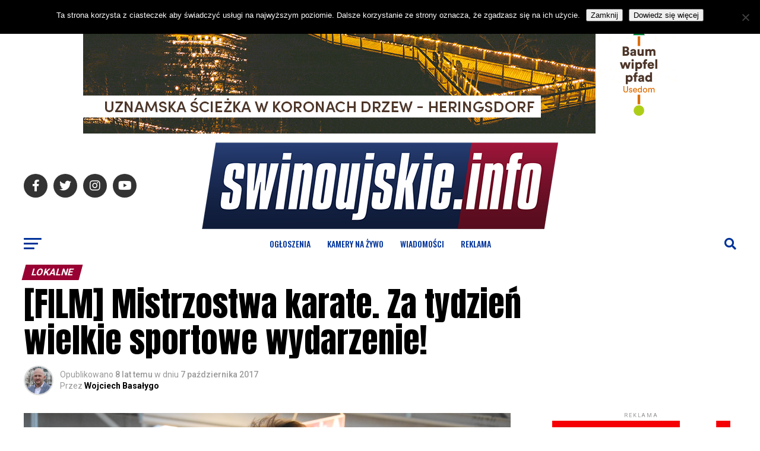

--- FILE ---
content_type: text/html; charset=UTF-8
request_url: https://www.swinoujskie.info/2017/10/07/film-mistrzostwa-karate-za-tydzien-wielkie-sportowe-wydarzenie/
body_size: 36245
content:
<!DOCTYPE html>
<html lang="pl-PL">
<head>
<meta charset="UTF-8" >
<meta name="viewport" id="viewport" content="width=device-width, initial-scale=1.0, maximum-scale=5.0, minimum-scale=1.0, user-scalable=yes" />
<link rel="pingback" href="https://www.swinoujskie.info/xmlrpc.php" />
<meta property="og:type" content="article" />
					<meta property="og:image" content="https://www.swinoujskie.info/wp-content/uploads/2017/10/Zrzut-ekranu-2017-10-07-o-12.12.47.png" />
		<meta name="twitter:image" content="https://www.swinoujskie.info/wp-content/uploads/2017/10/Zrzut-ekranu-2017-10-07-o-12.12.47.png" />
	<meta property="og:url" content="https://www.swinoujskie.info/2017/10/07/film-mistrzostwa-karate-za-tydzien-wielkie-sportowe-wydarzenie/" />
<meta property="og:title" content="[FILM] Mistrzostwa karate. Za tydzień wielkie sportowe wydarzenie!" />
<meta property="og:description" content="Zawodników przyjedzie tak dużo, że żadna świnoujska sala sportowa nie byłaby w stanie ich pomieścić. Wynajęto więc halę sportową w pobliskim Ahlbecku. &#8211; Ma przyjechać 650 karateka &#8211; mówi dumnie sensei Paweł Sujka. Mistrzostwa Europy w Karate Kyokushin odbędą się w dniach 13-14 października 2017 roku. Swój akces w tych zawodach zgłosiło ponad 650 osób z [&hellip;]" />
<meta name="twitter:card" content="summary_large_image">
<meta name="twitter:url" content="https://www.swinoujskie.info/2017/10/07/film-mistrzostwa-karate-za-tydzien-wielkie-sportowe-wydarzenie/">
<meta name="twitter:title" content="[FILM] Mistrzostwa karate. Za tydzień wielkie sportowe wydarzenie!">
<meta name="twitter:description" content="Zawodników przyjedzie tak dużo, że żadna świnoujska sala sportowa nie byłaby w stanie ich pomieścić. Wynajęto więc halę sportową w pobliskim Ahlbecku. &#8211; Ma przyjechać 650 karateka &#8211; mówi dumnie sensei Paweł Sujka. Mistrzostwa Europy w Karate Kyokushin odbędą się w dniach 13-14 października 2017 roku. Swój akces w tych zawodach zgłosiło ponad 650 osób z [&hellip;]">
<script type="text/javascript">
/* <![CDATA[ */
(()=>{var e={};e.g=function(){if("object"==typeof globalThis)return globalThis;try{return this||new Function("return this")()}catch(e){if("object"==typeof window)return window}}(),function({ampUrl:n,isCustomizePreview:t,isAmpDevMode:r,noampQueryVarName:o,noampQueryVarValue:s,disabledStorageKey:i,mobileUserAgents:a,regexRegex:c}){if("undefined"==typeof sessionStorage)return;const d=new RegExp(c);if(!a.some((e=>{const n=e.match(d);return!(!n||!new RegExp(n[1],n[2]).test(navigator.userAgent))||navigator.userAgent.includes(e)})))return;e.g.addEventListener("DOMContentLoaded",(()=>{const e=document.getElementById("amp-mobile-version-switcher");if(!e)return;e.hidden=!1;const n=e.querySelector("a[href]");n&&n.addEventListener("click",(()=>{sessionStorage.removeItem(i)}))}));const g=r&&["paired-browsing-non-amp","paired-browsing-amp"].includes(window.name);if(sessionStorage.getItem(i)||t||g)return;const u=new URL(location.href),m=new URL(n);m.hash=u.hash,u.searchParams.has(o)&&s===u.searchParams.get(o)?sessionStorage.setItem(i,"1"):m.href!==u.href&&(window.stop(),location.replace(m.href))}({"ampUrl":"https:\/\/www.swinoujskie.info\/2017\/10\/07\/film-mistrzostwa-karate-za-tydzien-wielkie-sportowe-wydarzenie\/?amp=1","noampQueryVarName":"noamp","noampQueryVarValue":"mobile","disabledStorageKey":"amp_mobile_redirect_disabled","mobileUserAgents":["Mobile","Android","Silk\/","Kindle","BlackBerry","Opera Mini","Opera Mobi"],"regexRegex":"^\\\/((?:.|\\n)+)\\\/([i]*)$","isCustomizePreview":false,"isAmpDevMode":false})})();
/* ]]> */
</script>
<title>[FILM] Mistrzostwa karate. Za tydzień wielkie sportowe wydarzenie! &#8211; Świnoujście</title>
<meta name='robots' content='max-image-preview:large' />
<link rel='dns-prefetch' href='//www.googletagmanager.com' />
<link rel='dns-prefetch' href='//ajax.googleapis.com' />
<link rel='dns-prefetch' href='//fonts.googleapis.com' />
<link rel='dns-prefetch' href='//pagead2.googlesyndication.com' />
<link rel="alternate" type="application/rss+xml" title="Świnoujście &raquo; Kanał z wpisami" href="https://www.swinoujskie.info/feed/" />
<link rel="alternate" type="application/rss+xml" title="Świnoujście &raquo; Kanał z komentarzami" href="https://www.swinoujskie.info/comments/feed/" />
<link rel="alternate" type="application/rss+xml" title="Świnoujście &raquo; [FILM] Mistrzostwa karate. Za tydzień wielkie sportowe wydarzenie! Kanał z komentarzami" href="https://www.swinoujskie.info/2017/10/07/film-mistrzostwa-karate-za-tydzien-wielkie-sportowe-wydarzenie/feed/" />
<link rel="alternate" title="oEmbed (JSON)" type="application/json+oembed" href="https://www.swinoujskie.info/wp-json/oembed/1.0/embed?url=https%3A%2F%2Fwww.swinoujskie.info%2F2017%2F10%2F07%2Ffilm-mistrzostwa-karate-za-tydzien-wielkie-sportowe-wydarzenie%2F" />
<link rel="alternate" title="oEmbed (XML)" type="text/xml+oembed" href="https://www.swinoujskie.info/wp-json/oembed/1.0/embed?url=https%3A%2F%2Fwww.swinoujskie.info%2F2017%2F10%2F07%2Ffilm-mistrzostwa-karate-za-tydzien-wielkie-sportowe-wydarzenie%2F&#038;format=xml" />
<style id='wp-img-auto-sizes-contain-inline-css' type='text/css'>
img:is([sizes=auto i],[sizes^="auto," i]){contain-intrinsic-size:3000px 1500px}
/*# sourceURL=wp-img-auto-sizes-contain-inline-css */
</style>
<style id='wp-emoji-styles-inline-css' type='text/css'>

	img.wp-smiley, img.emoji {
		display: inline !important;
		border: none !important;
		box-shadow: none !important;
		height: 1em !important;
		width: 1em !important;
		margin: 0 0.07em !important;
		vertical-align: -0.1em !important;
		background: none !important;
		padding: 0 !important;
	}
/*# sourceURL=wp-emoji-styles-inline-css */
</style>
<style id='wp-block-library-inline-css' type='text/css'>
:root{--wp-block-synced-color:#7a00df;--wp-block-synced-color--rgb:122,0,223;--wp-bound-block-color:var(--wp-block-synced-color);--wp-editor-canvas-background:#ddd;--wp-admin-theme-color:#007cba;--wp-admin-theme-color--rgb:0,124,186;--wp-admin-theme-color-darker-10:#006ba1;--wp-admin-theme-color-darker-10--rgb:0,107,160.5;--wp-admin-theme-color-darker-20:#005a87;--wp-admin-theme-color-darker-20--rgb:0,90,135;--wp-admin-border-width-focus:2px}@media (min-resolution:192dpi){:root{--wp-admin-border-width-focus:1.5px}}.wp-element-button{cursor:pointer}:root .has-very-light-gray-background-color{background-color:#eee}:root .has-very-dark-gray-background-color{background-color:#313131}:root .has-very-light-gray-color{color:#eee}:root .has-very-dark-gray-color{color:#313131}:root .has-vivid-green-cyan-to-vivid-cyan-blue-gradient-background{background:linear-gradient(135deg,#00d084,#0693e3)}:root .has-purple-crush-gradient-background{background:linear-gradient(135deg,#34e2e4,#4721fb 50%,#ab1dfe)}:root .has-hazy-dawn-gradient-background{background:linear-gradient(135deg,#faaca8,#dad0ec)}:root .has-subdued-olive-gradient-background{background:linear-gradient(135deg,#fafae1,#67a671)}:root .has-atomic-cream-gradient-background{background:linear-gradient(135deg,#fdd79a,#004a59)}:root .has-nightshade-gradient-background{background:linear-gradient(135deg,#330968,#31cdcf)}:root .has-midnight-gradient-background{background:linear-gradient(135deg,#020381,#2874fc)}:root{--wp--preset--font-size--normal:16px;--wp--preset--font-size--huge:42px}.has-regular-font-size{font-size:1em}.has-larger-font-size{font-size:2.625em}.has-normal-font-size{font-size:var(--wp--preset--font-size--normal)}.has-huge-font-size{font-size:var(--wp--preset--font-size--huge)}.has-text-align-center{text-align:center}.has-text-align-left{text-align:left}.has-text-align-right{text-align:right}.has-fit-text{white-space:nowrap!important}#end-resizable-editor-section{display:none}.aligncenter{clear:both}.items-justified-left{justify-content:flex-start}.items-justified-center{justify-content:center}.items-justified-right{justify-content:flex-end}.items-justified-space-between{justify-content:space-between}.screen-reader-text{border:0;clip-path:inset(50%);height:1px;margin:-1px;overflow:hidden;padding:0;position:absolute;width:1px;word-wrap:normal!important}.screen-reader-text:focus{background-color:#ddd;clip-path:none;color:#444;display:block;font-size:1em;height:auto;left:5px;line-height:normal;padding:15px 23px 14px;text-decoration:none;top:5px;width:auto;z-index:100000}html :where(.has-border-color){border-style:solid}html :where([style*=border-top-color]){border-top-style:solid}html :where([style*=border-right-color]){border-right-style:solid}html :where([style*=border-bottom-color]){border-bottom-style:solid}html :where([style*=border-left-color]){border-left-style:solid}html :where([style*=border-width]){border-style:solid}html :where([style*=border-top-width]){border-top-style:solid}html :where([style*=border-right-width]){border-right-style:solid}html :where([style*=border-bottom-width]){border-bottom-style:solid}html :where([style*=border-left-width]){border-left-style:solid}html :where(img[class*=wp-image-]){height:auto;max-width:100%}:where(figure){margin:0 0 1em}html :where(.is-position-sticky){--wp-admin--admin-bar--position-offset:var(--wp-admin--admin-bar--height,0px)}@media screen and (max-width:600px){html :where(.is-position-sticky){--wp-admin--admin-bar--position-offset:0px}}

/*# sourceURL=wp-block-library-inline-css */
</style><style id='global-styles-inline-css' type='text/css'>
:root{--wp--preset--aspect-ratio--square: 1;--wp--preset--aspect-ratio--4-3: 4/3;--wp--preset--aspect-ratio--3-4: 3/4;--wp--preset--aspect-ratio--3-2: 3/2;--wp--preset--aspect-ratio--2-3: 2/3;--wp--preset--aspect-ratio--16-9: 16/9;--wp--preset--aspect-ratio--9-16: 9/16;--wp--preset--color--black: #000000;--wp--preset--color--cyan-bluish-gray: #abb8c3;--wp--preset--color--white: #ffffff;--wp--preset--color--pale-pink: #f78da7;--wp--preset--color--vivid-red: #cf2e2e;--wp--preset--color--luminous-vivid-orange: #ff6900;--wp--preset--color--luminous-vivid-amber: #fcb900;--wp--preset--color--light-green-cyan: #7bdcb5;--wp--preset--color--vivid-green-cyan: #00d084;--wp--preset--color--pale-cyan-blue: #8ed1fc;--wp--preset--color--vivid-cyan-blue: #0693e3;--wp--preset--color--vivid-purple: #9b51e0;--wp--preset--gradient--vivid-cyan-blue-to-vivid-purple: linear-gradient(135deg,rgb(6,147,227) 0%,rgb(155,81,224) 100%);--wp--preset--gradient--light-green-cyan-to-vivid-green-cyan: linear-gradient(135deg,rgb(122,220,180) 0%,rgb(0,208,130) 100%);--wp--preset--gradient--luminous-vivid-amber-to-luminous-vivid-orange: linear-gradient(135deg,rgb(252,185,0) 0%,rgb(255,105,0) 100%);--wp--preset--gradient--luminous-vivid-orange-to-vivid-red: linear-gradient(135deg,rgb(255,105,0) 0%,rgb(207,46,46) 100%);--wp--preset--gradient--very-light-gray-to-cyan-bluish-gray: linear-gradient(135deg,rgb(238,238,238) 0%,rgb(169,184,195) 100%);--wp--preset--gradient--cool-to-warm-spectrum: linear-gradient(135deg,rgb(74,234,220) 0%,rgb(151,120,209) 20%,rgb(207,42,186) 40%,rgb(238,44,130) 60%,rgb(251,105,98) 80%,rgb(254,248,76) 100%);--wp--preset--gradient--blush-light-purple: linear-gradient(135deg,rgb(255,206,236) 0%,rgb(152,150,240) 100%);--wp--preset--gradient--blush-bordeaux: linear-gradient(135deg,rgb(254,205,165) 0%,rgb(254,45,45) 50%,rgb(107,0,62) 100%);--wp--preset--gradient--luminous-dusk: linear-gradient(135deg,rgb(255,203,112) 0%,rgb(199,81,192) 50%,rgb(65,88,208) 100%);--wp--preset--gradient--pale-ocean: linear-gradient(135deg,rgb(255,245,203) 0%,rgb(182,227,212) 50%,rgb(51,167,181) 100%);--wp--preset--gradient--electric-grass: linear-gradient(135deg,rgb(202,248,128) 0%,rgb(113,206,126) 100%);--wp--preset--gradient--midnight: linear-gradient(135deg,rgb(2,3,129) 0%,rgb(40,116,252) 100%);--wp--preset--font-size--small: 13px;--wp--preset--font-size--medium: 20px;--wp--preset--font-size--large: 36px;--wp--preset--font-size--x-large: 42px;--wp--preset--spacing--20: 0.44rem;--wp--preset--spacing--30: 0.67rem;--wp--preset--spacing--40: 1rem;--wp--preset--spacing--50: 1.5rem;--wp--preset--spacing--60: 2.25rem;--wp--preset--spacing--70: 3.38rem;--wp--preset--spacing--80: 5.06rem;--wp--preset--shadow--natural: 6px 6px 9px rgba(0, 0, 0, 0.2);--wp--preset--shadow--deep: 12px 12px 50px rgba(0, 0, 0, 0.4);--wp--preset--shadow--sharp: 6px 6px 0px rgba(0, 0, 0, 0.2);--wp--preset--shadow--outlined: 6px 6px 0px -3px rgb(255, 255, 255), 6px 6px rgb(0, 0, 0);--wp--preset--shadow--crisp: 6px 6px 0px rgb(0, 0, 0);}:where(.is-layout-flex){gap: 0.5em;}:where(.is-layout-grid){gap: 0.5em;}body .is-layout-flex{display: flex;}.is-layout-flex{flex-wrap: wrap;align-items: center;}.is-layout-flex > :is(*, div){margin: 0;}body .is-layout-grid{display: grid;}.is-layout-grid > :is(*, div){margin: 0;}:where(.wp-block-columns.is-layout-flex){gap: 2em;}:where(.wp-block-columns.is-layout-grid){gap: 2em;}:where(.wp-block-post-template.is-layout-flex){gap: 1.25em;}:where(.wp-block-post-template.is-layout-grid){gap: 1.25em;}.has-black-color{color: var(--wp--preset--color--black) !important;}.has-cyan-bluish-gray-color{color: var(--wp--preset--color--cyan-bluish-gray) !important;}.has-white-color{color: var(--wp--preset--color--white) !important;}.has-pale-pink-color{color: var(--wp--preset--color--pale-pink) !important;}.has-vivid-red-color{color: var(--wp--preset--color--vivid-red) !important;}.has-luminous-vivid-orange-color{color: var(--wp--preset--color--luminous-vivid-orange) !important;}.has-luminous-vivid-amber-color{color: var(--wp--preset--color--luminous-vivid-amber) !important;}.has-light-green-cyan-color{color: var(--wp--preset--color--light-green-cyan) !important;}.has-vivid-green-cyan-color{color: var(--wp--preset--color--vivid-green-cyan) !important;}.has-pale-cyan-blue-color{color: var(--wp--preset--color--pale-cyan-blue) !important;}.has-vivid-cyan-blue-color{color: var(--wp--preset--color--vivid-cyan-blue) !important;}.has-vivid-purple-color{color: var(--wp--preset--color--vivid-purple) !important;}.has-black-background-color{background-color: var(--wp--preset--color--black) !important;}.has-cyan-bluish-gray-background-color{background-color: var(--wp--preset--color--cyan-bluish-gray) !important;}.has-white-background-color{background-color: var(--wp--preset--color--white) !important;}.has-pale-pink-background-color{background-color: var(--wp--preset--color--pale-pink) !important;}.has-vivid-red-background-color{background-color: var(--wp--preset--color--vivid-red) !important;}.has-luminous-vivid-orange-background-color{background-color: var(--wp--preset--color--luminous-vivid-orange) !important;}.has-luminous-vivid-amber-background-color{background-color: var(--wp--preset--color--luminous-vivid-amber) !important;}.has-light-green-cyan-background-color{background-color: var(--wp--preset--color--light-green-cyan) !important;}.has-vivid-green-cyan-background-color{background-color: var(--wp--preset--color--vivid-green-cyan) !important;}.has-pale-cyan-blue-background-color{background-color: var(--wp--preset--color--pale-cyan-blue) !important;}.has-vivid-cyan-blue-background-color{background-color: var(--wp--preset--color--vivid-cyan-blue) !important;}.has-vivid-purple-background-color{background-color: var(--wp--preset--color--vivid-purple) !important;}.has-black-border-color{border-color: var(--wp--preset--color--black) !important;}.has-cyan-bluish-gray-border-color{border-color: var(--wp--preset--color--cyan-bluish-gray) !important;}.has-white-border-color{border-color: var(--wp--preset--color--white) !important;}.has-pale-pink-border-color{border-color: var(--wp--preset--color--pale-pink) !important;}.has-vivid-red-border-color{border-color: var(--wp--preset--color--vivid-red) !important;}.has-luminous-vivid-orange-border-color{border-color: var(--wp--preset--color--luminous-vivid-orange) !important;}.has-luminous-vivid-amber-border-color{border-color: var(--wp--preset--color--luminous-vivid-amber) !important;}.has-light-green-cyan-border-color{border-color: var(--wp--preset--color--light-green-cyan) !important;}.has-vivid-green-cyan-border-color{border-color: var(--wp--preset--color--vivid-green-cyan) !important;}.has-pale-cyan-blue-border-color{border-color: var(--wp--preset--color--pale-cyan-blue) !important;}.has-vivid-cyan-blue-border-color{border-color: var(--wp--preset--color--vivid-cyan-blue) !important;}.has-vivid-purple-border-color{border-color: var(--wp--preset--color--vivid-purple) !important;}.has-vivid-cyan-blue-to-vivid-purple-gradient-background{background: var(--wp--preset--gradient--vivid-cyan-blue-to-vivid-purple) !important;}.has-light-green-cyan-to-vivid-green-cyan-gradient-background{background: var(--wp--preset--gradient--light-green-cyan-to-vivid-green-cyan) !important;}.has-luminous-vivid-amber-to-luminous-vivid-orange-gradient-background{background: var(--wp--preset--gradient--luminous-vivid-amber-to-luminous-vivid-orange) !important;}.has-luminous-vivid-orange-to-vivid-red-gradient-background{background: var(--wp--preset--gradient--luminous-vivid-orange-to-vivid-red) !important;}.has-very-light-gray-to-cyan-bluish-gray-gradient-background{background: var(--wp--preset--gradient--very-light-gray-to-cyan-bluish-gray) !important;}.has-cool-to-warm-spectrum-gradient-background{background: var(--wp--preset--gradient--cool-to-warm-spectrum) !important;}.has-blush-light-purple-gradient-background{background: var(--wp--preset--gradient--blush-light-purple) !important;}.has-blush-bordeaux-gradient-background{background: var(--wp--preset--gradient--blush-bordeaux) !important;}.has-luminous-dusk-gradient-background{background: var(--wp--preset--gradient--luminous-dusk) !important;}.has-pale-ocean-gradient-background{background: var(--wp--preset--gradient--pale-ocean) !important;}.has-electric-grass-gradient-background{background: var(--wp--preset--gradient--electric-grass) !important;}.has-midnight-gradient-background{background: var(--wp--preset--gradient--midnight) !important;}.has-small-font-size{font-size: var(--wp--preset--font-size--small) !important;}.has-medium-font-size{font-size: var(--wp--preset--font-size--medium) !important;}.has-large-font-size{font-size: var(--wp--preset--font-size--large) !important;}.has-x-large-font-size{font-size: var(--wp--preset--font-size--x-large) !important;}
/*# sourceURL=global-styles-inline-css */
</style>

<style id='classic-theme-styles-inline-css' type='text/css'>
/*! This file is auto-generated */
.wp-block-button__link{color:#fff;background-color:#32373c;border-radius:9999px;box-shadow:none;text-decoration:none;padding:calc(.667em + 2px) calc(1.333em + 2px);font-size:1.125em}.wp-block-file__button{background:#32373c;color:#fff;text-decoration:none}
/*# sourceURL=/wp-includes/css/classic-themes.min.css */
</style>
<link rel='stylesheet' id='contact-form-7-css' href='https://www.swinoujskie.info/wp-content/plugins/contact-form-7/includes/css/styles.css?ver=6.1.4' type='text/css' media='all' />
<link rel='stylesheet' id='cookie-notice-front-css' href='https://www.swinoujskie.info/wp-content/plugins/cookie-notice/css/front.min.css?ver=2.5.11' type='text/css' media='all' />
<link rel='stylesheet' id='bwg_fonts-css' href='https://www.swinoujskie.info/wp-content/plugins/photo-gallery/css/bwg-fonts/fonts.css?ver=0.0.1' type='text/css' media='all' />
<link rel='stylesheet' id='sumoselect-css' href='https://www.swinoujskie.info/wp-content/plugins/photo-gallery/css/sumoselect.min.css?ver=3.4.6' type='text/css' media='all' />
<link rel='stylesheet' id='mCustomScrollbar-css' href='https://www.swinoujskie.info/wp-content/plugins/photo-gallery/css/jquery.mCustomScrollbar.min.css?ver=3.1.5' type='text/css' media='all' />
<link crossorigin="anonymous" rel='stylesheet' id='bwg_googlefonts-css' href='https://fonts.googleapis.com/css?family=Ubuntu&#038;subset=greek,latin,greek-ext,vietnamese,cyrillic-ext,latin-ext,cyrillic' type='text/css' media='all' />
<link rel='stylesheet' id='bwg_frontend-css' href='https://www.swinoujskie.info/wp-content/plugins/photo-gallery/css/styles.min.css?ver=1.8.35' type='text/css' media='all' />
<link rel='stylesheet' id='theiaPostSlider-css' href='https://www.swinoujskie.info/wp-content/plugins/theia-post-slider-premium/dist/css/font-theme.css?ver=2.1.3' type='text/css' media='all' />
<style id='theiaPostSlider-inline-css' type='text/css'>


				.theiaPostSlider_nav.fontTheme ._title,
				.theiaPostSlider_nav.fontTheme ._text {
					line-height: 48px;
				}
	
				.theiaPostSlider_nav.fontTheme ._button,
				.theiaPostSlider_nav.fontTheme ._button svg {
					color: #f08100;
					fill: #f08100;
				}
	
				.theiaPostSlider_nav.fontTheme ._button ._2 span {
					font-size: 48px;
					line-height: 48px;
				}
	
				.theiaPostSlider_nav.fontTheme ._button ._2 svg {
					width: 48px;
				}
	
				.theiaPostSlider_nav.fontTheme ._button:hover,
				.theiaPostSlider_nav.fontTheme ._button:focus,
				.theiaPostSlider_nav.fontTheme ._button:hover svg,
				.theiaPostSlider_nav.fontTheme ._button:focus svg {
					color: #ffa338;
					fill: #ffa338;
				}
	
				.theiaPostSlider_nav.fontTheme ._disabled,				 
                .theiaPostSlider_nav.fontTheme ._disabled svg {
					color: #777777 !important;
					fill: #777777 !important;
				}
			
/*# sourceURL=theiaPostSlider-inline-css */
</style>
<link rel='stylesheet' id='theiaPostSlider-font-css' href='https://www.swinoujskie.info/wp-content/plugins/theia-post-slider-premium/assets/fonts/style.css?ver=2.1.3' type='text/css' media='all' />
<link rel='stylesheet' id='yop-public-css' href='https://www.swinoujskie.info/wp-content/plugins/yop-poll/public/assets/css/yop-poll-public-6.5.39.css?ver=6.9' type='text/css' media='all' />
<link rel='stylesheet' id='ql-jquery-ui-css' href='//ajax.googleapis.com/ajax/libs/jqueryui/1.12.1/themes/smoothness/jquery-ui.css?ver=6.9' type='text/css' media='all' />
<link rel='stylesheet' id='reviewer-photoswipe-css' href='https://www.swinoujskie.info/wp-content/plugins/reviewer/public/assets/css/photoswipe.css?ver=3.14.2' type='text/css' media='all' />
<link rel='stylesheet' id='dashicons-css' href='https://www.swinoujskie.info/wp-includes/css/dashicons.min.css?ver=6.9' type='text/css' media='all' />
<link rel='stylesheet' id='reviewer-public-css' href='https://www.swinoujskie.info/wp-content/plugins/reviewer/public/assets/css/reviewer-public.css?ver=3.14.2' type='text/css' media='all' />
<link rel='stylesheet' id='mvp-custom-style-css' href='https://www.swinoujskie.info/wp-content/themes/zox-news/style.css?ver=6.9' type='text/css' media='all' />
<style id='mvp-custom-style-inline-css' type='text/css'>


#mvp-wallpaper {
	background: url() no-repeat 50% 0;
	}

#mvp-foot-copy a {
	color: #003399;
	}

#mvp-content-main p a,
#mvp-content-main ul a,
#mvp-content-main ol a,
.mvp-post-add-main p a,
.mvp-post-add-main ul a,
.mvp-post-add-main ol a {
	box-shadow: inset 0 -4px 0 #003399;
	}

#mvp-content-main p a:hover,
#mvp-content-main ul a:hover,
#mvp-content-main ol a:hover,
.mvp-post-add-main p a:hover,
.mvp-post-add-main ul a:hover,
.mvp-post-add-main ol a:hover {
	background: #003399;
	}

a,
a:visited,
.post-info-name a,
.woocommerce .woocommerce-breadcrumb a {
	color: #990033;
	}

#mvp-side-wrap a:hover {
	color: #990033;
	}

.mvp-fly-top:hover,
.mvp-vid-box-wrap,
ul.mvp-soc-mob-list li.mvp-soc-mob-com {
	background: #003399;
	}

nav.mvp-fly-nav-menu ul li.menu-item-has-children:after,
.mvp-feat1-left-wrap span.mvp-cd-cat,
.mvp-widget-feat1-top-story span.mvp-cd-cat,
.mvp-widget-feat2-left-cont span.mvp-cd-cat,
.mvp-widget-dark-feat span.mvp-cd-cat,
.mvp-widget-dark-sub span.mvp-cd-cat,
.mvp-vid-wide-text span.mvp-cd-cat,
.mvp-feat2-top-text span.mvp-cd-cat,
.mvp-feat3-main-story span.mvp-cd-cat,
.mvp-feat3-sub-text span.mvp-cd-cat,
.mvp-feat4-main-text span.mvp-cd-cat,
.woocommerce-message:before,
.woocommerce-info:before,
.woocommerce-message:before {
	color: #003399;
	}

#searchform input,
.mvp-authors-name {
	border-bottom: 1px solid #003399;
	}

.mvp-fly-top:hover {
	border-top: 1px solid #003399;
	border-left: 1px solid #003399;
	border-bottom: 1px solid #003399;
	}

.woocommerce .widget_price_filter .ui-slider .ui-slider-handle,
.woocommerce #respond input#submit.alt,
.woocommerce a.button.alt,
.woocommerce button.button.alt,
.woocommerce input.button.alt,
.woocommerce #respond input#submit.alt:hover,
.woocommerce a.button.alt:hover,
.woocommerce button.button.alt:hover,
.woocommerce input.button.alt:hover {
	background-color: #003399;
	}

.woocommerce-error,
.woocommerce-info,
.woocommerce-message {
	border-top-color: #003399;
	}

ul.mvp-feat1-list-buts li.active span.mvp-feat1-list-but,
span.mvp-widget-home-title,
span.mvp-post-cat,
span.mvp-feat1-pop-head {
	background: #990033;
	}

.woocommerce span.onsale {
	background-color: #990033;
	}

.mvp-widget-feat2-side-more-but,
.woocommerce .star-rating span:before,
span.mvp-prev-next-label,
.mvp-cat-date-wrap .sticky {
	color: #990033 !important;
	}

#mvp-main-nav-top,
#mvp-fly-wrap,
.mvp-soc-mob-right,
#mvp-main-nav-small-cont {
	background: #ffffff;
	}

#mvp-main-nav-small .mvp-fly-but-wrap span,
#mvp-main-nav-small .mvp-search-but-wrap span,
.mvp-nav-top-left .mvp-fly-but-wrap span,
#mvp-fly-wrap .mvp-fly-but-wrap span {
	background: #003399;
	}

.mvp-nav-top-right .mvp-nav-search-but,
span.mvp-fly-soc-head,
.mvp-soc-mob-right i,
#mvp-main-nav-small span.mvp-nav-search-but,
#mvp-main-nav-small .mvp-nav-menu ul li a  {
	color: #003399;
	}

#mvp-main-nav-small .mvp-nav-menu ul li.menu-item-has-children a:after {
	border-color: #003399 transparent transparent transparent;
	}

#mvp-nav-top-wrap span.mvp-nav-search-but:hover,
#mvp-main-nav-small span.mvp-nav-search-but:hover {
	color: #003399;
	}

#mvp-nav-top-wrap .mvp-fly-but-wrap:hover span,
#mvp-main-nav-small .mvp-fly-but-wrap:hover span,
span.mvp-woo-cart-num:hover {
	background: #003399;
	}

#mvp-main-nav-bot-cont {
	background: #ffffff;
	}

#mvp-nav-bot-wrap .mvp-fly-but-wrap span,
#mvp-nav-bot-wrap .mvp-search-but-wrap span {
	background: #003399;
	}

#mvp-nav-bot-wrap span.mvp-nav-search-but,
#mvp-nav-bot-wrap .mvp-nav-menu ul li a {
	color: #003399;
	}

#mvp-nav-bot-wrap .mvp-nav-menu ul li.menu-item-has-children a:after {
	border-color: #003399 transparent transparent transparent;
	}

.mvp-nav-menu ul li:hover a {
	border-bottom: 5px solid #990033;
	}

#mvp-nav-bot-wrap .mvp-fly-but-wrap:hover span {
	background: #990033;
	}

#mvp-nav-bot-wrap span.mvp-nav-search-but:hover {
	color: #990033;
	}

body,
.mvp-feat1-feat-text p,
.mvp-feat2-top-text p,
.mvp-feat3-main-text p,
.mvp-feat3-sub-text p,
#searchform input,
.mvp-author-info-text,
span.mvp-post-excerpt,
.mvp-nav-menu ul li ul.sub-menu li a,
nav.mvp-fly-nav-menu ul li a,
.mvp-ad-label,
span.mvp-feat-caption,
.mvp-post-tags a,
.mvp-post-tags a:visited,
span.mvp-author-box-name a,
#mvp-author-box-text p,
.mvp-post-gallery-text p,
ul.mvp-soc-mob-list li span,
#comments,
h3#reply-title,
h2.comments,
#mvp-foot-copy p,
span.mvp-fly-soc-head,
.mvp-post-tags-header,
span.mvp-prev-next-label,
span.mvp-post-add-link-but,
#mvp-comments-button a,
#mvp-comments-button span.mvp-comment-but-text,
.woocommerce ul.product_list_widget span.product-title,
.woocommerce ul.product_list_widget li a,
.woocommerce #reviews #comments ol.commentlist li .comment-text p.meta,
.woocommerce div.product p.price,
.woocommerce div.product p.price ins,
.woocommerce div.product p.price del,
.woocommerce ul.products li.product .price del,
.woocommerce ul.products li.product .price ins,
.woocommerce ul.products li.product .price,
.woocommerce #respond input#submit,
.woocommerce a.button,
.woocommerce button.button,
.woocommerce input.button,
.woocommerce .widget_price_filter .price_slider_amount .button,
.woocommerce span.onsale,
.woocommerce-review-link,
#woo-content p.woocommerce-result-count,
.woocommerce div.product .woocommerce-tabs ul.tabs li a,
a.mvp-inf-more-but,
span.mvp-cont-read-but,
span.mvp-cd-cat,
span.mvp-cd-date,
.mvp-feat4-main-text p,
span.mvp-woo-cart-num,
span.mvp-widget-home-title2,
.wp-caption,
#mvp-content-main p.wp-caption-text,
.gallery-caption,
.mvp-post-add-main p.wp-caption-text,
#bbpress-forums,
#bbpress-forums p,
.protected-post-form input,
#mvp-feat6-text p {
	font-family: 'Roboto', sans-serif;
	font-display: swap;
	}

.mvp-blog-story-text p,
span.mvp-author-page-desc,
#mvp-404 p,
.mvp-widget-feat1-bot-text p,
.mvp-widget-feat2-left-text p,
.mvp-flex-story-text p,
.mvp-search-text p,
#mvp-content-main p,
.mvp-post-add-main p,
#mvp-content-main ul li,
#mvp-content-main ol li,
.rwp-summary,
.rwp-u-review__comment,
.mvp-feat5-mid-main-text p,
.mvp-feat5-small-main-text p,
#mvp-content-main .wp-block-button__link,
.wp-block-audio figcaption,
.wp-block-video figcaption,
.wp-block-embed figcaption,
.wp-block-verse pre,
pre.wp-block-verse {
	font-family: 'PT Serif', sans-serif;
	font-display: swap;
	}

.mvp-nav-menu ul li a,
#mvp-foot-menu ul li a {
	font-family: 'Oswald', sans-serif;
	font-display: swap;
	}


.mvp-feat1-sub-text h2,
.mvp-feat1-pop-text h2,
.mvp-feat1-list-text h2,
.mvp-widget-feat1-top-text h2,
.mvp-widget-feat1-bot-text h2,
.mvp-widget-dark-feat-text h2,
.mvp-widget-dark-sub-text h2,
.mvp-widget-feat2-left-text h2,
.mvp-widget-feat2-right-text h2,
.mvp-blog-story-text h2,
.mvp-flex-story-text h2,
.mvp-vid-wide-more-text p,
.mvp-prev-next-text p,
.mvp-related-text,
.mvp-post-more-text p,
h2.mvp-authors-latest a,
.mvp-feat2-bot-text h2,
.mvp-feat3-sub-text h2,
.mvp-feat3-main-text h2,
.mvp-feat4-main-text h2,
.mvp-feat5-text h2,
.mvp-feat5-mid-main-text h2,
.mvp-feat5-small-main-text h2,
.mvp-feat5-mid-sub-text h2,
#mvp-feat6-text h2,
.alp-related-posts-wrapper .alp-related-post .post-title {
	font-family: 'Oswald', sans-serif;
	font-display: swap;
	}

.mvp-feat2-top-text h2,
.mvp-feat1-feat-text h2,
h1.mvp-post-title,
h1.mvp-post-title-wide,
.mvp-drop-nav-title h4,
#mvp-content-main blockquote p,
.mvp-post-add-main blockquote p,
#mvp-content-main p.has-large-font-size,
#mvp-404 h1,
#woo-content h1.page-title,
.woocommerce div.product .product_title,
.woocommerce ul.products li.product h3,
.alp-related-posts .current .post-title {
	font-family: 'Oswald', sans-serif;
	font-display: swap;
	}

span.mvp-feat1-pop-head,
.mvp-feat1-pop-text:before,
span.mvp-feat1-list-but,
span.mvp-widget-home-title,
.mvp-widget-feat2-side-more,
span.mvp-post-cat,
span.mvp-page-head,
h1.mvp-author-top-head,
.mvp-authors-name,
#mvp-content-main h1,
#mvp-content-main h2,
#mvp-content-main h3,
#mvp-content-main h4,
#mvp-content-main h5,
#mvp-content-main h6,
.woocommerce .related h2,
.woocommerce div.product .woocommerce-tabs .panel h2,
.woocommerce div.product .product_title,
.mvp-feat5-side-list .mvp-feat1-list-img:after {
	font-family: 'Roboto', sans-serif;
	font-display: swap;
	}

	

	#mvp-main-nav-top {
		background: #fff;
		padding: 15px 0 0;
		}
	#mvp-fly-wrap,
	.mvp-soc-mob-right,
	#mvp-main-nav-small-cont {
		background: #fff;
		}
	#mvp-main-nav-small .mvp-fly-but-wrap span,
	#mvp-main-nav-small .mvp-search-but-wrap span,
	.mvp-nav-top-left .mvp-fly-but-wrap span,
	#mvp-fly-wrap .mvp-fly-but-wrap span {
		background: #000;
		}
	.mvp-nav-top-right .mvp-nav-search-but,
	span.mvp-fly-soc-head,
	.mvp-soc-mob-right i,
	#mvp-main-nav-small span.mvp-nav-search-but,
	#mvp-main-nav-small .mvp-nav-menu ul li a  {
		color: #000;
		}
	#mvp-main-nav-small .mvp-nav-menu ul li.menu-item-has-children a:after {
		border-color: #000 transparent transparent transparent;
		}
	.mvp-feat1-feat-text h2,
	h1.mvp-post-title,
	.mvp-feat2-top-text h2,
	.mvp-feat3-main-text h2,
	#mvp-content-main blockquote p,
	.mvp-post-add-main blockquote p {
		font-family: 'Anton', sans-serif;
		font-weight: 400;
		letter-spacing: normal;
		}
	.mvp-feat1-feat-text h2,
	.mvp-feat2-top-text h2,
	.mvp-feat3-main-text h2 {
		line-height: 1;
		text-transform: uppercase;
		}
		

	span.mvp-nav-soc-but,
	ul.mvp-fly-soc-list li a,
	span.mvp-woo-cart-num {
		background: rgba(0,0,0,.8);
		}
	span.mvp-woo-cart-icon {
		color: rgba(0,0,0,.8);
		}
	nav.mvp-fly-nav-menu ul li,
	nav.mvp-fly-nav-menu ul li ul.sub-menu {
		border-top: 1px solid rgba(0,0,0,.1);
		}
	nav.mvp-fly-nav-menu ul li a {
		color: #000;
		}
	.mvp-drop-nav-title h4 {
		color: #000;
		}
		

	.mvp-nav-links {
		display: none;
		}
		

	@media screen and (max-width: 479px) {
		.single #mvp-content-body-top {
			max-height: 400px;
			}
		.single .mvp-cont-read-but-wrap {
			display: inline;
			}
		}
		

	.alp-advert {
		display: none;
	}
	.alp-related-posts-wrapper .alp-related-posts .current {
		margin: 0 0 10px;
	}
		
/*# sourceURL=mvp-custom-style-inline-css */
</style>
<link rel='stylesheet' id='mvp-reset-css' href='https://www.swinoujskie.info/wp-content/themes/zox-news/css/reset.css?ver=6.9' type='text/css' media='all' />
<link rel='stylesheet' id='fontawesome-css' href='https://www.swinoujskie.info/wp-content/themes/zox-news/font-awesome/css/all.css?ver=6.9' type='text/css' media='all' />
<link crossorigin="anonymous" rel='stylesheet' id='mvp-fonts-css' href='//fonts.googleapis.com/css?family=Roboto%3A300%2C400%2C700%2C900%7COswald%3A400%2C700%7CAdvent+Pro%3A700%7COpen+Sans%3A700%7CAnton%3A400Oswald%3A100%2C200%2C300%2C400%2C500%2C600%2C700%2C800%2C900%7COswald%3A100%2C200%2C300%2C400%2C500%2C600%2C700%2C800%2C900%7CRoboto%3A100%2C200%2C300%2C400%2C500%2C600%2C700%2C800%2C900%7CRoboto%3A100%2C200%2C300%2C400%2C500%2C600%2C700%2C800%2C900%7CPT+Serif%3A100%2C200%2C300%2C400%2C500%2C600%2C700%2C800%2C900%7COswald%3A100%2C200%2C300%2C400%2C500%2C600%2C700%2C800%2C900%26subset%3Dlatin%2Clatin-ext%2Ccyrillic%2Ccyrillic-ext%2Cgreek-ext%2Cgreek%2Cvietnamese%26display%3Dswap' type='text/css' media='all' />
<link rel='stylesheet' id='mvp-media-queries-css' href='https://www.swinoujskie.info/wp-content/themes/zox-news/css/media-queries.css?ver=6.9' type='text/css' media='all' />
<script type="text/javascript" src="https://www.swinoujskie.info/wp-includes/js/jquery/jquery.min.js?ver=3.7.1" id="jquery-core-js"></script>
<script type="text/javascript" src="https://www.swinoujskie.info/wp-includes/js/jquery/jquery-migrate.min.js?ver=3.4.1" id="jquery-migrate-js"></script>
<script type="text/javascript" id="cookie-notice-front-js-before">
/* <![CDATA[ */
var cnArgs = {"ajaxUrl":"https:\/\/www.swinoujskie.info\/wp-admin\/admin-ajax.php","nonce":"42211dfa99","hideEffect":"fade","position":"top","onScroll":false,"onScrollOffset":100,"onClick":false,"cookieName":"cookie_notice_accepted","cookieTime":2592000,"cookieTimeRejected":2592000,"globalCookie":false,"redirection":false,"cache":false,"revokeCookies":false,"revokeCookiesOpt":"automatic"};

//# sourceURL=cookie-notice-front-js-before
/* ]]> */
</script>
<script type="text/javascript" src="https://www.swinoujskie.info/wp-content/plugins/cookie-notice/js/front.min.js?ver=2.5.11" id="cookie-notice-front-js"></script>
<script type="text/javascript" src="https://www.swinoujskie.info/wp-content/plugins/photo-gallery/js/jquery.sumoselect.min.js?ver=3.4.6" id="sumoselect-js"></script>
<script type="text/javascript" src="https://www.swinoujskie.info/wp-content/plugins/photo-gallery/js/tocca.min.js?ver=2.0.9" id="bwg_mobile-js"></script>
<script type="text/javascript" src="https://www.swinoujskie.info/wp-content/plugins/photo-gallery/js/jquery.mCustomScrollbar.concat.min.js?ver=3.1.5" id="mCustomScrollbar-js"></script>
<script type="text/javascript" src="https://www.swinoujskie.info/wp-content/plugins/photo-gallery/js/jquery.fullscreen.min.js?ver=0.6.0" id="jquery-fullscreen-js"></script>
<script type="text/javascript" id="bwg_frontend-js-extra">
/* <![CDATA[ */
var bwg_objectsL10n = {"bwg_field_required":"pole wymagane.","bwg_mail_validation":"To nie jest prawid\u0142owy adres e-mail.","bwg_search_result":"Brak obrazk\u00f3w odpowiadaj\u0105cych Twojemu wyszukiwaniu.","bwg_select_tag":"Wybierz znacznik","bwg_order_by":"Kolejno\u015b\u0107 wg","bwg_search":"Szukaj","bwg_show_ecommerce":"Poka\u017c handel elektroniczny","bwg_hide_ecommerce":"Ukryj handel elektroniczny","bwg_show_comments":"Poka\u017c komentarze","bwg_hide_comments":"Ukryj komentarze","bwg_restore":"Przywr\u00f3\u0107","bwg_maximize":"Maksymalizuj","bwg_fullscreen":"Tryb pe\u0142noekranowy","bwg_exit_fullscreen":"Zamknij tryb pe\u0142noekranowy","bwg_search_tag":"SZUKAJ...","bwg_tag_no_match":"Nie znaleziono znacznik\u00f3w","bwg_all_tags_selected":"Wszystkie znaczniki zaznaczone","bwg_tags_selected":"wybrane znaczniki","play":"Odtw\u00f3rz","pause":"Zatrzymaj","is_pro":"","bwg_play":"Odtw\u00f3rz","bwg_pause":"Zatrzymaj","bwg_hide_info":"Ukryj informacje","bwg_show_info":"Poka\u017c informacje","bwg_hide_rating":"Ukryj ocen\u0119","bwg_show_rating":"Poka\u017c ocen\u0119","ok":"Ok","cancel":"Anuluj","select_all":"Zaznacz wszystko","lazy_load":"0","lazy_loader":"https://www.swinoujskie.info/wp-content/plugins/photo-gallery/images/ajax_loader.png","front_ajax":"0","bwg_tag_see_all":"zobacz wszystkie znaczniki","bwg_tag_see_less":"zobacz mniej znacznik\u00f3w"};
//# sourceURL=bwg_frontend-js-extra
/* ]]> */
</script>
<script type="text/javascript" src="https://www.swinoujskie.info/wp-content/plugins/photo-gallery/js/scripts.min.js?ver=1.8.35" id="bwg_frontend-js"></script>
<script type="text/javascript" src="https://www.swinoujskie.info/wp-content/plugins/theia-post-slider-premium/dist/js/jquery.history.js?ver=1.7.1" id="history.js-js"></script>
<script type="text/javascript" src="https://www.swinoujskie.info/wp-content/plugins/theia-post-slider-premium/dist/js/async.min.js?ver=14.09.2014" id="async.js-js"></script>
<script type="text/javascript" src="https://www.swinoujskie.info/wp-content/plugins/theia-post-slider-premium/dist/js/tps.js?ver=2.1.3" id="theiaPostSlider/theiaPostSlider.js-js"></script>
<script type="text/javascript" src="https://www.swinoujskie.info/wp-content/plugins/theia-post-slider-premium/dist/js/main.js?ver=2.1.3" id="theiaPostSlider/main.js-js"></script>
<script type="text/javascript" src="https://www.swinoujskie.info/wp-content/plugins/theia-post-slider-premium/dist/js/tps-transition-slide.js?ver=2.1.3" id="theiaPostSlider/transition.js-js"></script>
<script type="text/javascript" id="yop-public-js-extra">
/* <![CDATA[ */
var objectL10n = {"yopPollParams":{"urlParams":{"ajax":"https://www.swinoujskie.info/wp-admin/admin-ajax.php","wpLogin":"https://www.swinoujskie.info/wp-login.php?redirect_to=https%3A%2F%2Fwww.swinoujskie.info%2Fwp-admin%2Fadmin-ajax.php%3Faction%3Dyop_poll_record_wordpress_vote"},"apiParams":{"reCaptcha":{"siteKey":""},"reCaptchaV2Invisible":{"siteKey":""},"reCaptchaV3":{"siteKey":""},"hCaptcha":{"siteKey":""},"cloudflareTurnstile":{"siteKey":""}},"captchaParams":{"imgPath":"https://www.swinoujskie.info/wp-content/plugins/yop-poll/public/assets/img/","url":"https://www.swinoujskie.info/wp-content/plugins/yop-poll/app.php","accessibilityAlt":"Sound icon","accessibilityTitle":"Accessibility option: listen to a question and answer it!","accessibilityDescription":"Type below the \u003Cstrong\u003Eanswer\u003C/strong\u003E to what you hear. Numbers or words:","explanation":"Click or touch the \u003Cstrong\u003EANSWER\u003C/strong\u003E","refreshAlt":"Refresh/reload icon","refreshTitle":"Refresh/reload: get new images and accessibility option!"},"voteParams":{"invalidPoll":"Invalid Poll","noAnswersSelected":"No answer selected","minAnswersRequired":"At least {min_answers_allowed} answer(s) required","maxAnswersRequired":"A max of {max_answers_allowed} answer(s) accepted","noAnswerForOther":"No other answer entered","noValueForCustomField":"{custom_field_name} is required","tooManyCharsForCustomField":"Text for {custom_field_name} is too long","consentNotChecked":"You must agree to our terms and conditions","noCaptchaSelected":"Captcha is required","thankYou":"Thank you for your vote"},"resultsParams":{"singleVote":"g\u0142os","multipleVotes":"g\u0142os\u00f3w","singleAnswer":"odpowied\u017a","multipleAnswers":"odpowiedzi"}}};
//# sourceURL=yop-public-js-extra
/* ]]> */
</script>
<script type="text/javascript" src="https://www.swinoujskie.info/wp-content/plugins/yop-poll/public/assets/js/yop-poll-public-6.5.39.min.js?ver=6.9" id="yop-public-js"></script>

<!-- Fragment znacznika Google (gtag.js) dodany przez Site Kit -->
<!-- Fragment Google Analytics dodany przez Site Kit -->
<script type="text/javascript" src="https://www.googletagmanager.com/gtag/js?id=G-1TVJ5BD4K0" id="google_gtagjs-js" async></script>
<script type="text/javascript" id="google_gtagjs-js-after">
/* <![CDATA[ */
window.dataLayer = window.dataLayer || [];function gtag(){dataLayer.push(arguments);}
gtag("set","linker",{"domains":["www.swinoujskie.info"]});
gtag("js", new Date());
gtag("set", "developer_id.dZTNiMT", true);
gtag("config", "G-1TVJ5BD4K0");
//# sourceURL=google_gtagjs-js-after
/* ]]> */
</script>
<script type="text/javascript" id="wvw9903front.js1105-js-extra">
/* <![CDATA[ */
var wvw_local_data = {"add_url":"https://www.swinoujskie.info/wp-admin/post-new.php?post_type=event","ajaxurl":"https://www.swinoujskie.info/wp-admin/admin-ajax.php"};
//# sourceURL=wvw9903front.js1105-js-extra
/* ]]> */
</script>
<script type="text/javascript" src="https://www.swinoujskie.info/wp-content/plugins/wp-visitors-widget/modules/js/front.js?ver=6.9" id="wvw9903front.js1105-js"></script>
<link rel="https://api.w.org/" href="https://www.swinoujskie.info/wp-json/" /><link rel="alternate" title="JSON" type="application/json" href="https://www.swinoujskie.info/wp-json/wp/v2/posts/64450" /><link rel="EditURI" type="application/rsd+xml" title="RSD" href="https://www.swinoujskie.info/xmlrpc.php?rsd" />
<meta name="generator" content="WordPress 6.9" />
<link rel='shortlink' href='https://www.swinoujskie.info/?p=64450' />
<meta name="generator" content="Site Kit by Google 1.168.0" /><link rel="alternate" type="text/html" media="only screen and (max-width: 640px)" href="https://www.swinoujskie.info/2017/10/07/film-mistrzostwa-karate-za-tydzien-wielkie-sportowe-wydarzenie/?amp=1">
<!-- Znaczniki meta Google AdSense dodane przez Site Kit -->
<meta name="google-adsense-platform-account" content="ca-host-pub-2644536267352236">
<meta name="google-adsense-platform-domain" content="sitekit.withgoogle.com">
<!-- Zakończ dodawanie meta znaczników Google AdSense przez Site Kit -->
<style type="text/css">.recentcomments a{display:inline !important;padding:0 !important;margin:0 !important;}</style><link rel="amphtml" href="https://www.swinoujskie.info/2017/10/07/film-mistrzostwa-karate-za-tydzien-wielkie-sportowe-wydarzenie/?amp=1">
<!-- Fragment Google AdSense dodany przez Site Kit -->
<script type="text/javascript" async="async" src="https://pagead2.googlesyndication.com/pagead/js/adsbygoogle.js?client=ca-pub-9024111921862733&amp;host=ca-host-pub-2644536267352236" crossorigin="anonymous"></script>

<!-- Zakończ fragment Google AdSense dodany przez Site Kit -->
<style>#amp-mobile-version-switcher{left:0;position:absolute;width:100%;z-index:100}#amp-mobile-version-switcher>a{background-color:#444;border:0;color:#eaeaea;display:block;font-family:-apple-system,BlinkMacSystemFont,Segoe UI,Roboto,Oxygen-Sans,Ubuntu,Cantarell,Helvetica Neue,sans-serif;font-size:16px;font-weight:600;padding:15px 0;text-align:center;-webkit-text-decoration:none;text-decoration:none}#amp-mobile-version-switcher>a:active,#amp-mobile-version-switcher>a:focus,#amp-mobile-version-switcher>a:hover{-webkit-text-decoration:underline;text-decoration:underline}</style><link rel="icon" href="https://www.swinoujskie.info/wp-content/uploads/2019/01/icon144.png" sizes="32x32" />
<link rel="icon" href="https://www.swinoujskie.info/wp-content/uploads/2019/01/icon144.png" sizes="192x192" />
<link rel="apple-touch-icon" href="https://www.swinoujskie.info/wp-content/uploads/2019/01/icon144.png" />
<meta name="msapplication-TileImage" content="https://www.swinoujskie.info/wp-content/uploads/2019/01/icon144.png" />
<link rel='stylesheet' id='wvw9853boot-cont.css-css' href='https://www.swinoujskie.info/wp-content/plugins/wp-visitors-widget/modules/inc/assets/css/boot-cont.css?ver=6.9' type='text/css' media='all' />
<link rel='stylesheet' id='wvw6416front.css-css' href='https://www.swinoujskie.info/wp-content/plugins/wp-visitors-widget/modules/css/front.css?ver=6.9' type='text/css' media='all' />
<link rel='stylesheet' id='countdown_css-css' href='https://www.swinoujskie.info/wp-content/plugins/widget-countdown/includes/style/style.css?ver=6.9' type='text/css' media='all' />
<link rel='stylesheet' id='thickbox-css' href='https://www.swinoujskie.info/wp-includes/js/thickbox/thickbox.css?ver=6.9' type='text/css' media='all' />
</head>
<body data-rsssl=1 class="wp-singular post-template-default single single-post postid-64450 single-format-standard wp-embed-responsive wp-theme-zox-news cookies-not-set theiaPostSlider_body">
	<div id="mvp-fly-wrap">
	<div id="mvp-fly-menu-top" class="left relative">
		<div class="mvp-fly-top-out left relative">
			<div class="mvp-fly-top-in">
				<div id="mvp-fly-logo" class="left relative">
											<a href="https://www.swinoujskie.info/"><img src="https://www.swinoujskie.info/wp-content/uploads/2023/01/swi_300.png" alt="Świnoujście" data-rjs="2" /></a>
									</div><!--mvp-fly-logo-->
			</div><!--mvp-fly-top-in-->
			<div class="mvp-fly-but-wrap mvp-fly-but-menu mvp-fly-but-click">
				<span></span>
				<span></span>
				<span></span>
				<span></span>
			</div><!--mvp-fly-but-wrap-->
		</div><!--mvp-fly-top-out-->
	</div><!--mvp-fly-menu-top-->
	<div id="mvp-fly-menu-wrap">
		<nav class="mvp-fly-nav-menu left relative">
			<div class="menu-top-menu-container"><ul id="menu-top-menu" class="menu"><li id="menu-item-155401" class="menu-item menu-item-type-post_type menu-item-object-page menu-item-155401"><a href="https://www.swinoujskie.info/ogloszenia/">OGŁOSZENIA</a></li>
<li id="menu-item-155402" class="menu-item menu-item-type-post_type menu-item-object-page menu-item-155402"><a href="https://www.swinoujskie.info/kamery-na-zywo/">KAMERY NA ŻYWO</a></li>
<li id="menu-item-155403" class="menu-item menu-item-type-taxonomy menu-item-object-category current-post-ancestor menu-item-155403"><a href="https://www.swinoujskie.info/category/wiadomosci/">WIADOMOŚCI</a></li>
<li id="menu-item-159510" class="menu-item menu-item-type-post_type menu-item-object-page menu-item-159510"><a href="https://www.swinoujskie.info/reklama/">REKLAMA</a></li>
</ul></div>		</nav>
	</div><!--mvp-fly-menu-wrap-->
	<div id="mvp-fly-soc-wrap">
		<span class="mvp-fly-soc-head">Połącz się z nami</span>
		<ul class="mvp-fly-soc-list left relative">
							<li><a href="https://www.facebook.com/swinoujskieinfo" target="_blank" class="fab fa-facebook-f"></a></li>
										<li><a href="https://twitter.com/swinoujskieinfo" target="_blank" class="fab fa-twitter"></a></li>
													<li><a href="https://www.instagram.com/swinoujskie_info/" target="_blank" class="fab fa-instagram"></a></li>
													<li><a href="https://www.youtube.com/c/swinoujskieinfovideo" target="_blank" class="fab fa-youtube"></a></li>
											</ul>
	</div><!--mvp-fly-soc-wrap-->
</div><!--mvp-fly-wrap-->	<div id="mvp-site" class="left relative">
		<div id="mvp-search-wrap">
			<div id="mvp-search-box">
				<form method="get" id="searchform" action="https://www.swinoujskie.info/">
	<input type="text" name="s" id="s" value="Szukaj" onfocus='if (this.value == "Szukaj") { this.value = ""; }' onblur='if (this.value == "") { this.value = "Szukaj"; }' />
	<input type="hidden" id="searchsubmit" value="Szukaj" />
</form>			</div><!--mvp-search-box-->
			<div class="mvp-search-but-wrap mvp-search-click">
				<span></span>
				<span></span>
			</div><!--mvp-search-but-wrap-->
		</div><!--mvp-search-wrap-->
				<div id="mvp-site-wall" class="left relative">
											<div id="mvp-leader-wrap">
					<a href="https://treetop-walks.com/usedom"><img src="https://www.swinoujskie.info/wp-content/uploads/2025/12/Webbanner_BWP-US_swinoujskie-info_1000x225_2025-12.gif" alt=„uznamska ścieżka”></a>				</div><!--mvp-leader-wrap-->
										<div id="mvp-site-main" class="left relative">
			<header id="mvp-main-head-wrap" class="left relative">
									<nav id="mvp-main-nav-wrap" class="left relative">
						<div id="mvp-main-nav-top" class="left relative">
							<div class="mvp-main-box">
								<div id="mvp-nav-top-wrap" class="left relative">
									<div class="mvp-nav-top-right-out left relative">
										<div class="mvp-nav-top-right-in">
											<div class="mvp-nav-top-cont left relative">
												<div class="mvp-nav-top-left-out relative">
													<div class="mvp-nav-top-left">
														<div class="mvp-nav-soc-wrap">
																															<a href="https://www.facebook.com/swinoujskieinfo" target="_blank"><span class="mvp-nav-soc-but fab fa-facebook-f"></span></a>
																																														<a href="https://twitter.com/swinoujskieinfo" target="_blank"><span class="mvp-nav-soc-but fab fa-twitter"></span></a>
																																														<a href="https://www.instagram.com/swinoujskie_info/" target="_blank"><span class="mvp-nav-soc-but fab fa-instagram"></span></a>
																																														<a href="https://www.youtube.com/c/swinoujskieinfovideo" target="_blank"><span class="mvp-nav-soc-but fab fa-youtube"></span></a>
																													</div><!--mvp-nav-soc-wrap-->
														<div class="mvp-fly-but-wrap mvp-fly-but-click left relative">
															<span></span>
															<span></span>
															<span></span>
															<span></span>
														</div><!--mvp-fly-but-wrap-->
													</div><!--mvp-nav-top-left-->
													<div class="mvp-nav-top-left-in">
														<div class="mvp-nav-top-mid left relative" itemscope itemtype="http://schema.org/Organization">
																															<a class="mvp-nav-logo-reg" itemprop="url" href="https://www.swinoujskie.info/"><img itemprop="logo" src="https://www.swinoujskie.info/wp-content/uploads/2023/01/swi_600.png" alt="Świnoujście" data-rjs="2" /></a>
																																														<a class="mvp-nav-logo-small" href="https://www.swinoujskie.info/"><img src="https://www.swinoujskie.info/wp-content/uploads/2023/01/swi_300.png" alt="Świnoujście" data-rjs="2" /></a>
																																														<h2 class="mvp-logo-title">Świnoujście</h2>
																																														<div class="mvp-drop-nav-title left">
																	<h4>[FILM] Mistrzostwa karate. Za tydzień wielkie sportowe wydarzenie!</h4>
																</div><!--mvp-drop-nav-title-->
																													</div><!--mvp-nav-top-mid-->
													</div><!--mvp-nav-top-left-in-->
												</div><!--mvp-nav-top-left-out-->
											</div><!--mvp-nav-top-cont-->
										</div><!--mvp-nav-top-right-in-->
										<div class="mvp-nav-top-right">
																						<span class="mvp-nav-search-but fa fa-search fa-2 mvp-search-click"></span>
										</div><!--mvp-nav-top-right-->
									</div><!--mvp-nav-top-right-out-->
								</div><!--mvp-nav-top-wrap-->
							</div><!--mvp-main-box-->
						</div><!--mvp-main-nav-top-->
						<div id="mvp-main-nav-bot" class="left relative">
							<div id="mvp-main-nav-bot-cont" class="left">
								<div class="mvp-main-box">
									<div id="mvp-nav-bot-wrap" class="left">
										<div class="mvp-nav-bot-right-out left">
											<div class="mvp-nav-bot-right-in">
												<div class="mvp-nav-bot-cont left">
													<div class="mvp-nav-bot-left-out">
														<div class="mvp-nav-bot-left left relative">
															<div class="mvp-fly-but-wrap mvp-fly-but-click left relative">
																<span></span>
																<span></span>
																<span></span>
																<span></span>
															</div><!--mvp-fly-but-wrap-->
														</div><!--mvp-nav-bot-left-->
														<div class="mvp-nav-bot-left-in">
															<div class="mvp-nav-menu left">
																<div class="menu-top-menu-container"><ul id="menu-top-menu-1" class="menu"><li class="menu-item menu-item-type-post_type menu-item-object-page menu-item-155401"><a href="https://www.swinoujskie.info/ogloszenia/">OGŁOSZENIA</a></li>
<li class="menu-item menu-item-type-post_type menu-item-object-page menu-item-155402"><a href="https://www.swinoujskie.info/kamery-na-zywo/">KAMERY NA ŻYWO</a></li>
<li class="menu-item menu-item-type-taxonomy menu-item-object-category current-post-ancestor menu-item-155403 mvp-mega-dropdown"><a href="https://www.swinoujskie.info/category/wiadomosci/">WIADOMOŚCI</a><div class="mvp-mega-dropdown"><div class="mvp-main-box"><ul class="mvp-mega-list"><li><a href="https://www.swinoujskie.info/2026/01/20/zorza-polarna-nad-swinoujsciem-niezwykle-zjawisko-rozswietlilo-nocne-niebo/"><div class="mvp-mega-img"><img width="400" height="240" src="https://www.swinoujskie.info/wp-content/uploads/2026/01/IMG_4052-scaled-e1768886940277-400x240.jpg" class="attachment-mvp-mid-thumb size-mvp-mid-thumb wp-post-image" alt="" decoding="async" loading="lazy" srcset="https://www.swinoujskie.info/wp-content/uploads/2026/01/IMG_4052-scaled-e1768886940277-400x240.jpg 400w, https://www.swinoujskie.info/wp-content/uploads/2026/01/IMG_4052-scaled-e1768886940277-300x180.jpg 300w, https://www.swinoujskie.info/wp-content/uploads/2026/01/IMG_4052-scaled-e1768886940277-1024x614.jpg 1024w, https://www.swinoujskie.info/wp-content/uploads/2026/01/IMG_4052-scaled-e1768886940277-768x461.jpg 768w, https://www.swinoujskie.info/wp-content/uploads/2026/01/IMG_4052-scaled-e1768886940277-1536x922.jpg 1536w, https://www.swinoujskie.info/wp-content/uploads/2026/01/IMG_4052-scaled-e1768886940277-2048x1229.jpg 2048w, https://www.swinoujskie.info/wp-content/uploads/2026/01/IMG_4052-scaled-e1768886940277-1000x600.jpg 1000w, https://www.swinoujskie.info/wp-content/uploads/2026/01/IMG_4052-scaled-e1768886940277-590x354.jpg 590w" sizes="auto, (max-width: 400px) 100vw, 400px" /></div><p>Zorza polarna nad Świnoujściem. Niezwykłe zjawisko rozświetliło nocne niebo</p></a></li><li><a href="https://www.swinoujskie.info/2026/01/20/ponad-5-tysiecy-osob-zwiedzilo-jantar-unity-w-szczecinie/"><div class="mvp-mega-img"><img width="400" height="240" src="https://www.swinoujskie.info/wp-content/uploads/2026/01/dzien-otwarty5-400x240.jpg" class="attachment-mvp-mid-thumb size-mvp-mid-thumb wp-post-image" alt="" decoding="async" loading="lazy" srcset="https://www.swinoujskie.info/wp-content/uploads/2026/01/dzien-otwarty5-400x240.jpg 400w, https://www.swinoujskie.info/wp-content/uploads/2026/01/dzien-otwarty5-1000x600.jpg 1000w, https://www.swinoujskie.info/wp-content/uploads/2026/01/dzien-otwarty5-590x354.jpg 590w" sizes="auto, (max-width: 400px) 100vw, 400px" /></div><p>Ponad 5 tysięcy osób zwiedziło Jantar Unity w Szczecinie</p></a></li><li><a href="https://www.swinoujskie.info/2026/01/19/koszykarski-weekend-w-uznam-arenie-the-sailors-swinoujscie-zapraszaja-kibicow/"><div class="mvp-mega-img"><img width="400" height="240" src="https://www.swinoujskie.info/wp-content/uploads/2026/01/IMG_9293-1-400x240.jpeg" class="attachment-mvp-mid-thumb size-mvp-mid-thumb wp-post-image" alt="" decoding="async" loading="lazy" srcset="https://www.swinoujskie.info/wp-content/uploads/2026/01/IMG_9293-1-400x240.jpeg 400w, https://www.swinoujskie.info/wp-content/uploads/2026/01/IMG_9293-1-1000x600.jpeg 1000w, https://www.swinoujskie.info/wp-content/uploads/2026/01/IMG_9293-1-590x354.jpeg 590w" sizes="auto, (max-width: 400px) 100vw, 400px" /></div><p>Koszykarski weekend w Uznam Arenie. The Sailors Świnoujście zapraszają kibiców!</p></a></li><li><a href="https://www.swinoujskie.info/2026/01/19/chcesz-miec-wplyw-na-rozwoj-miasta-wez-udzial-w-ankiecie/"><div class="mvp-mega-img"><img width="400" height="240" src="https://www.swinoujskie.info/wp-content/uploads/2026/01/dji_fly_20231201_144328_668_1701438224141_photo_optimized-400x240.jpg" class="attachment-mvp-mid-thumb size-mvp-mid-thumb wp-post-image" alt="" decoding="async" loading="lazy" srcset="https://www.swinoujskie.info/wp-content/uploads/2026/01/dji_fly_20231201_144328_668_1701438224141_photo_optimized-400x240.jpg 400w, https://www.swinoujskie.info/wp-content/uploads/2026/01/dji_fly_20231201_144328_668_1701438224141_photo_optimized-300x180.jpg 300w, https://www.swinoujskie.info/wp-content/uploads/2026/01/dji_fly_20231201_144328_668_1701438224141_photo_optimized-1024x614.jpg 1024w, https://www.swinoujskie.info/wp-content/uploads/2026/01/dji_fly_20231201_144328_668_1701438224141_photo_optimized-768x461.jpg 768w, https://www.swinoujskie.info/wp-content/uploads/2026/01/dji_fly_20231201_144328_668_1701438224141_photo_optimized-1536x922.jpg 1536w, https://www.swinoujskie.info/wp-content/uploads/2026/01/dji_fly_20231201_144328_668_1701438224141_photo_optimized-1000x600.jpg 1000w, https://www.swinoujskie.info/wp-content/uploads/2026/01/dji_fly_20231201_144328_668_1701438224141_photo_optimized-590x354.jpg 590w, https://www.swinoujskie.info/wp-content/uploads/2026/01/dji_fly_20231201_144328_668_1701438224141_photo_optimized.jpg 1800w" sizes="auto, (max-width: 400px) 100vw, 400px" /></div><p>Chcesz mieć wpływ na rozwój miasta? Weź udział w ankiecie</p></a></li><li><a href="https://www.swinoujskie.info/2026/01/19/kreatywne-ferie-w-mdk-dwa-tygodnie-sztuki-teatru-i-dobrej-zabawy-w-calym-miescie/"><div class="mvp-mega-img"><img width="400" height="240" src="https://www.swinoujskie.info/wp-content/uploads/2026/01/482979539_9831372443542591_7980667547301133185_n-400x240.jpg" class="attachment-mvp-mid-thumb size-mvp-mid-thumb wp-post-image" alt="" decoding="async" loading="lazy" srcset="https://www.swinoujskie.info/wp-content/uploads/2026/01/482979539_9831372443542591_7980667547301133185_n-400x240.jpg 400w, https://www.swinoujskie.info/wp-content/uploads/2026/01/482979539_9831372443542591_7980667547301133185_n-590x354.jpg 590w" sizes="auto, (max-width: 400px) 100vw, 400px" /></div><p>Kreatywne ferie w MDK. Dwa tygodnie sztuki, teatru i dobrej zabawy w całym mieście</p></a></li></ul></div></div></li>
<li class="menu-item menu-item-type-post_type menu-item-object-page menu-item-159510"><a href="https://www.swinoujskie.info/reklama/">REKLAMA</a></li>
</ul></div>															</div><!--mvp-nav-menu-->
														</div><!--mvp-nav-bot-left-in-->
													</div><!--mvp-nav-bot-left-out-->
												</div><!--mvp-nav-bot-cont-->
											</div><!--mvp-nav-bot-right-in-->
											<div class="mvp-nav-bot-right left relative">
												<span class="mvp-nav-search-but fa fa-search fa-2 mvp-search-click"></span>
											</div><!--mvp-nav-bot-right-->
										</div><!--mvp-nav-bot-right-out-->
									</div><!--mvp-nav-bot-wrap-->
								</div><!--mvp-main-nav-bot-cont-->
							</div><!--mvp-main-box-->
						</div><!--mvp-main-nav-bot-->
					</nav><!--mvp-main-nav-wrap-->
							</header><!--mvp-main-head-wrap-->
			<div id="mvp-main-body-wrap" class="left relative">	<article id="mvp-article-wrap" itemscope itemtype="http://schema.org/NewsArticle">
			<meta itemscope itemprop="mainEntityOfPage"  itemType="https://schema.org/WebPage" itemid="https://www.swinoujskie.info/2017/10/07/film-mistrzostwa-karate-za-tydzien-wielkie-sportowe-wydarzenie/"/>
						<div id="mvp-article-cont" class="left relative">
			<div class="mvp-main-box">
				<div id="mvp-post-main" class="left relative">
										<header id="mvp-post-head" class="left relative">
						<h3 class="mvp-post-cat left relative"><a class="mvp-post-cat-link" href="https://www.swinoujskie.info/category/wiadomosci/lokalne/"><span class="mvp-post-cat left">Lokalne</span></a></h3>
						<h1 class="mvp-post-title left entry-title" itemprop="headline">[FILM] Mistrzostwa karate. Za tydzień wielkie sportowe wydarzenie!</h1>
																			<div class="mvp-author-info-wrap left relative">
								<div class="mvp-author-info-thumb left relative">
									<img alt='' src='https://secure.gravatar.com/avatar/fb5fc1ba4ac3f19a21f582c5a7550e03bb11afb1676cae696be24d3642a865a3?s=46&#038;r=g' srcset='https://secure.gravatar.com/avatar/fb5fc1ba4ac3f19a21f582c5a7550e03bb11afb1676cae696be24d3642a865a3?s=92&#038;r=g 2x' class='avatar avatar-46 photo' height='46' width='46' decoding='async'/>								</div><!--mvp-author-info-thumb-->
								<div class="mvp-author-info-text left relative">
									<div class="mvp-author-info-date left relative">
										<p>Opublikowano</p> <span class="mvp-post-date">8 lat temu</span> <p>w dniu</p> <span class="mvp-post-date updated"><time class="post-date updated" itemprop="datePublished" datetime="2017-10-07">7 października 2017</time></span>
										<meta itemprop="dateModified" content="2017-10-07 12:30 pm"/>
									</div><!--mvp-author-info-date-->
									<div class="mvp-author-info-name left relative" itemprop="author" itemscope itemtype="https://schema.org/Person">
										<p>Przez</p> <span class="author-name vcard fn author" itemprop="name"><a href="https://www.swinoujskie.info/author/admin/" title="Wpisy od Wojciech Basałygo" rel="author">Wojciech Basałygo</a></span> 									</div><!--mvp-author-info-name-->
								</div><!--mvp-author-info-text-->
							</div><!--mvp-author-info-wrap-->
											</header>
										<div class="mvp-post-main-out left relative">
						<div class="mvp-post-main-in">
							<div id="mvp-post-content" class="left relative">
																																																														<div id="mvp-post-feat-img" class="left relative mvp-post-feat-img-wide2" itemprop="image" itemscope itemtype="https://schema.org/ImageObject">
												<img width="1274" height="713" src="https://www.swinoujskie.info/wp-content/uploads/2017/10/Zrzut-ekranu-2017-10-07-o-12.12.47.png" class="attachment- size- wp-post-image" alt="" decoding="async" fetchpriority="high" srcset="https://www.swinoujskie.info/wp-content/uploads/2017/10/Zrzut-ekranu-2017-10-07-o-12.12.47.png 1274w, https://www.swinoujskie.info/wp-content/uploads/2017/10/Zrzut-ekranu-2017-10-07-o-12.12.47-300x168.png 300w, https://www.swinoujskie.info/wp-content/uploads/2017/10/Zrzut-ekranu-2017-10-07-o-12.12.47-768x430.png 768w, https://www.swinoujskie.info/wp-content/uploads/2017/10/Zrzut-ekranu-2017-10-07-o-12.12.47-1024x573.png 1024w" sizes="(max-width: 1274px) 100vw, 1274px" />																								<meta itemprop="url" content="https://www.swinoujskie.info/wp-content/uploads/2017/10/Zrzut-ekranu-2017-10-07-o-12.12.47.png">
												<meta itemprop="width" content="1000">
												<meta itemprop="height" content="560">
											</div><!--mvp-post-feat-img-->
																																																														<div id="mvp-content-wrap" class="left relative">
									<div class="mvp-post-soc-out right relative">
																				<div class="mvp-post-soc-in">
											<div id="mvp-content-body" class="left relative">
												<div id="mvp-content-body-top" class="left relative">
																																							<div id="mvp-content-main" class="left relative">
														<div id="tps_slideContainer_64450" class="theiaPostSlider_slides"><div class="theiaPostSlider_preloadedSlide">

<p><strong>Zawodników przyjedzie tak dużo, że żadna świnoujska sala sportowa nie byłaby w stanie ich pomieścić. Wynajęto więc halę sportową w pobliskim Ahlbecku. &#8211; Ma przyjechać 650 karateka &#8211; mówi dumnie sensei Paweł Sujka. </strong><strong>Mistrzostwa Europy w Karate Kyokushin odbędą się w dniach 13-14 października 2017 roku.</strong></p>
<p>Swój akces w tych zawodach zgłosiło ponad 650 osób z 24 krajów Europy, jako goście specjalni będą również zawodnicy z Japonii. Swój udział zapowiedziała również drużyna ze Stanów Zjednoczonych. Imprezy o takim zasięgu i obsadzie na naszych wyspach jeszcze w historii świnoujskiego karate nie było.  Jest to jeden z wielu sprawdzianów młodych zawodników przed startem w 2020 roku na olimpiadzie w Tokio.</p>
<p>Organizatorem mistrzostw jest Świnoujska Akademia Karate Kyokushin, która starała się o organizację tych zawodów od kilku lat. Patronat nad zawodami objęło Ministerstwo  Sportu, Ambasada Japonii, Marszałek Województwa Zachodniopomorskiego oraz Prezydent Miasta Świnoujście.</p>
<p>Warto kibicować drużynie polskiej tym bardziej, że w skład kadry na te Mistrzostwa Europy zostało powołanych 6 zawodników ze Świnoujścia. Trzymamy kciuki za reprezentację Polski i zapraszamy do kibicowania w hali sportowej w Ahlbecku przy Siedlung Ostend 28.</p>

</div></div><div class="theiaPostSlider_footer _footer"></div><p><!-- END THEIA POST SLIDER --></p>
<div data-theiaPostSlider-sliderOptions='{&quot;slideContainer&quot;:&quot;#tps_slideContainer_64450&quot;,&quot;nav&quot;:[&quot;.theiaPostSlider_nav&quot;],&quot;navText&quot;:&quot;%{currentSlide} of %{totalSlides}&quot;,&quot;helperText&quot;:&quot;Use your &amp;leftarrow; &amp;rightarrow; (arrow) keys to browse&quot;,&quot;defaultSlide&quot;:0,&quot;transitionEffect&quot;:&quot;slide&quot;,&quot;transitionSpeed&quot;:400,&quot;keyboardShortcuts&quot;:true,&quot;scrollAfterRefresh&quot;:true,&quot;numberOfSlides&quot;:1,&quot;slides&quot;:[],&quot;useSlideSources&quot;:null,&quot;themeType&quot;:&quot;font&quot;,&quot;prevText&quot;:&quot;Prev&quot;,&quot;nextText&quot;:&quot;Next&quot;,&quot;buttonWidth&quot;:0,&quot;buttonWidth_post&quot;:0,&quot;postUrl&quot;:&quot;https:\/\/www.swinoujskie.info\/2017\/10\/07\/film-mistrzostwa-karate-za-tydzien-wielkie-sportowe-wydarzenie\/&quot;,&quot;postId&quot;:64450,&quot;refreshAds&quot;:false,&quot;refreshAdsEveryNSlides&quot;:1,&quot;adRefreshingMechanism&quot;:&quot;javascript&quot;,&quot;ajaxUrl&quot;:&quot;https:\/\/www.swinoujskie.info\/wp-admin\/admin-ajax.php&quot;,&quot;loopSlides&quot;:false,&quot;scrollTopOffset&quot;:0,&quot;hideNavigationOnFirstSlide&quot;:false,&quot;isRtl&quot;:false,&quot;excludedWords&quot;:[&quot;&quot;],&quot;prevFontIcon&quot;:&quot;&lt;span aria-hidden=\&quot;true\&quot; class=\&quot;tps-icon-chevron-circle-left\&quot;&gt;&lt;\/span&gt;&quot;,&quot;nextFontIcon&quot;:&quot;&lt;span aria-hidden=\&quot;true\&quot; class=\&quot;tps-icon-chevron-circle-right\&quot;&gt;&lt;\/span&gt;&quot;}' 
					 data-theiaPostSlider-onChangeSlide='&quot;&quot;'></div>																											</div><!--mvp-content-main-->
													<div id="mvp-content-bot" class="left">
																												<div class="mvp-post-tags">
															<span class="mvp-post-tags-header">Powiązane tematy:</span><span itemprop="keywords"></span>
														</div><!--mvp-post-tags-->
														<div class="posts-nav-link">
																													</div><!--posts-nav-link-->
																													<div id="mvp-prev-next-wrap" class="left relative">
																																	<div class="mvp-next-post-wrap right relative">
																		<a href="https://www.swinoujskie.info/2017/10/07/kilkadziesiat-wiernych-modlilo-sie-na-granicy-swinoujscie-garz/" rel="bookmark">
																		<div class="mvp-prev-next-cont left relative">
																			<div class="mvp-next-cont-out left relative">
																				<div class="mvp-next-cont-in">
																					<div class="mvp-prev-next-text left relative">
																						<span class="mvp-prev-next-label left relative">Następny</span>
																						<p>[ZDJĘCIA] Kilkadziesiąt wiernych modliło się na granicy Świnoujście &#8211; Garz</p>
																					</div><!--mvp-prev-next-text-->
																				</div><!--mvp-next-cont-in-->
																				<span class="mvp-next-arr fa fa-chevron-right right"></span>
																			</div><!--mvp-prev-next-out-->
																		</div><!--mvp-prev-next-cont-->
																		</a>
																	</div><!--mvp-next-post-wrap-->
																																																	<div class="mvp-prev-post-wrap left relative">
																		<a href="https://www.swinoujskie.info/2017/10/07/lewy-tyton-i-papierosy-na-przygranicznym-stoisku/" rel="bookmark">
																		<div class="mvp-prev-next-cont left relative">
																			<div class="mvp-prev-cont-out right relative">
																				<span class="mvp-prev-arr fa fa-chevron-left left"></span>
																				<div class="mvp-prev-cont-in">
																					<div class="mvp-prev-next-text left relative">
																						<span class="mvp-prev-next-label left relative">Nie przegap</span>
																						<p>„Lewy” tytoń i papierosy na przygranicznym stoisku</p>
																					</div><!--mvp-prev-next-text-->
																				</div><!--mvp-prev-cont-in-->
																			</div><!--mvp-prev-cont-out-->
																		</div><!--mvp-prev-next-cont-->
																		</a>
																	</div><!--mvp-prev-post-wrap-->
																															</div><!--mvp-prev-next-wrap-->
																																										<div class="mvp-org-wrap" itemprop="publisher" itemscope itemtype="https://schema.org/Organization">
															<div class="mvp-org-logo" itemprop="logo" itemscope itemtype="https://schema.org/ImageObject">
																																	<img src="https://www.swinoujskie.info/wp-content/uploads/2023/01/swi_600.png"/>
																	<meta itemprop="url" content="https://www.swinoujskie.info/wp-content/uploads/2023/01/swi_600.png">
																															</div><!--mvp-org-logo-->
															<meta itemprop="name" content="Świnoujście">
														</div><!--mvp-org-wrap-->
													</div><!--mvp-content-bot-->
												</div><!--mvp-content-body-top-->
												<div class="mvp-cont-read-wrap">
																											<div class="mvp-cont-read-but-wrap left relative">
															<span class="mvp-cont-read-but">Czytaj dalej</span>
														</div><!--mvp-cont-read-but-wrap-->
																																																					<div id="mvp-related-posts" class="left relative">
															<h4 class="mvp-widget-home-title">
																<span class="mvp-widget-home-title">To też może Ci się spodobać</span>
															</h4>
																													</div><!--mvp-related-posts-->
																																																							<div id="mvp-comments-button" class="left relative mvp-com-click">
																<span class="mvp-comment-but-text">1 Komentarz</span>
															</div><!--mvp-comments-button-->
															<div id="comments" class="mvp-com-click-id-64450 mvp-com-click-main">
				<h4 class="mvp-widget-home-title"><span class="mvp-widget-home-title">
			1 Komentarz		</span></h4>
		<ol class="commentlist">
			<li class="comment even thread-even depth-1" id="li-comment-29510">
		<div class="comment-wrapper" id="comment-29510">
			<div class="comment-inner">
				<div class="comment-avatar">
					<img alt='' src='https://secure.gravatar.com/avatar/?s=46&#038;r=g' srcset='https://secure.gravatar.com/avatar/?s=92&#038;r=g 2x' class='avatar avatar-46 photo avatar-default' height='46' width='46' decoding='async'/>				</div>
				<div class="commentmeta">
					<p class="comment-meta-1">
						<cite class="fn">Mieszkaniec</cite> temu 					</p>
					<p class="comment-meta-2">
						8 października 2017 na 03:59											</p>
				</div>
				<div class="text">
										<div class="c">
						<p>Wielka to jest siarka panie pREZYDENCIE w naszym mieście a nie te pana fikołki&#8230; Proszę się tym zainteresować!!!!!!</p>
					</div>
				</div><!-- .text  -->
				<div class="clear"></div>
				<div class="comment-reply"><span class="reply"><a rel="nofollow" class="comment-reply-link" href="https://www.swinoujskie.info/2017/10/07/film-mistrzostwa-karate-za-tydzien-wielkie-sportowe-wydarzenie/?replytocom=29510#respond" data-commentid="29510" data-postid="64450" data-belowelement="comment-29510" data-respondelement="respond" data-replyto="Odpowiedz użytkownikowi Mieszkaniec" aria-label="Odpowiedz użytkownikowi Mieszkaniec">Odpowiedz</a></span></div>
			</div><!-- comment-inner  -->
		</div><!-- comment-wrapper  -->
	</li><!-- #comment-## -->
	</ol>
			
	
	<div id="respond" class="comment-respond">
		<h3 id="reply-title" class="comment-reply-title"><div><h4 class="mvp-widget-home-title"><span class="mvp-widget-home-title">Zostaw odpowiedź</span></h4></div> <small><a rel="nofollow" id="cancel-comment-reply-link" href="/2017/10/07/film-mistrzostwa-karate-za-tydzien-wielkie-sportowe-wydarzenie/#respond" style="display:none;">Anuluj pisanie odpowiedzi</a></small></h3><form action="https://www.swinoujskie.info/wp-comments-post.php" method="post" id="commentform" class="comment-form"><p class="comment-notes"><span id="email-notes">Twój adres e-mail nie zostanie opublikowany.</span> <span class="required-field-message">Wymagane pola są oznaczone <span class="required">*</span></span></p><p class="comment-form-comment"><label for="comment">Komentarz <span class="required">*</span></label> <textarea autocomplete="new-password"  id="h41045e204"  name="h41045e204"   cols="45" rows="8" maxlength="65525" required="required"></textarea><textarea id="comment" aria-label="hp-comment" aria-hidden="true" name="comment" autocomplete="new-password" style="padding:0 !important;clip:rect(1px, 1px, 1px, 1px) !important;position:absolute !important;white-space:nowrap !important;height:1px !important;width:1px !important;overflow:hidden !important;" tabindex="-1"></textarea><script data-noptimize>document.getElementById("comment").setAttribute( "id", "aa0d51569cfd38fc5922dafde67faa4a" );document.getElementById("h41045e204").setAttribute( "id", "comment" );</script></p><p class="comment-form-author"><label for="author">Nazwa</label> <input id="author" name="author" type="text" value="" size="30" maxlength="245" autocomplete="name" /></p>
<p class="comment-form-email"><label for="email">Adres e-mail</label> <input id="email" name="email" type="text" value="" size="30" maxlength="100" aria-describedby="email-notes" autocomplete="email" /></p>
<p class="comment-form-url"><label for="url">Witryna internetowa</label> <input id="url" name="url" type="text" value="" size="30" maxlength="200" autocomplete="url" /></p>
<p class="form-submit"><input name="submit" type="submit" id="submit" class="submit" value="Komentarz wpisu" /> <input type='hidden' name='comment_post_ID' value='64450' id='comment_post_ID' />
<input type='hidden' name='comment_parent' id='comment_parent' value='0' />
</p><p style="display: none;"><input type="hidden" id="akismet_comment_nonce" name="akismet_comment_nonce" value="de09cf65b7" /></p><p style="display: none !important;" class="akismet-fields-container" data-prefix="ak_"><label>&#916;<textarea name="ak_hp_textarea" cols="45" rows="8" maxlength="100"></textarea></label><input type="hidden" id="ak_js_1" name="ak_js" value="14"/><script>document.getElementById( "ak_js_1" ).setAttribute( "value", ( new Date() ).getTime() );</script></p></form>	</div><!-- #respond -->
	<p class="akismet_comment_form_privacy_notice">Ta strona używa Akismet do redukcji spamu. <a href="https://akismet.com/privacy/" target="_blank" rel="nofollow noopener">Dowiedz się, w jaki sposób przetwarzane są dane Twoich komentarzy.</a></p>
</div><!--comments-->																																							</div><!--mvp-cont-read-wrap-->
											</div><!--mvp-content-body-->
										</div><!--mvp-post-soc-in-->
									</div><!--mvp-post-soc-out-->
								</div><!--mvp-content-wrap-->
													<div id="mvp-post-add-box">
								<div id="mvp-post-add-wrap" class="left relative">
																			<div class="mvp-post-add-story left relative">
											<div class="mvp-post-add-head left relative">
												<h3 class="mvp-post-cat left relative"><a class="mvp-post-cat-link" href="https://www.swinoujskie.info/category/wiadomosci/lokalne/"><span class="mvp-post-cat left">Lokalne</span></a></h3>
												<h1 class="mvp-post-title left">Noc Sów 2023 w Wolińskim Parku Narodowym</h1>
																																					<div class="mvp-author-info-wrap left relative">
														<div class="mvp-author-info-thumb left relative">
															<img alt='' src='https://secure.gravatar.com/avatar/583a63460d2c8b42330a515a4e43699d5e4ebc2d78a21859caac6fe3ab89829b?s=46&#038;r=g' srcset='https://secure.gravatar.com/avatar/583a63460d2c8b42330a515a4e43699d5e4ebc2d78a21859caac6fe3ab89829b?s=92&#038;r=g 2x' class='avatar avatar-46 photo' height='46' width='46' loading='lazy' decoding='async'/>														</div><!--mvp-author-info-thumb-->
														<div class="mvp-author-info-text left relative">
															<div class="mvp-author-info-date left relative">
																<p>Opublikowano</p> <span class="mvp-post-date">3 lata temu</span> <p>w dniu</p> <span class="mvp-post-date">10 lutego 2023</span>
															</div><!--mvp-author-info-date-->
															<div class="mvp-author-info-name left relative">
																<p>Przez</p> <span class="author-name vcard fn author" itemprop="name"><a href="https://www.swinoujskie.info/author/robert-kolodziejswinoujskie-info/" title="Wpisy od Robert Kołodziej" rel="author">Robert Kołodziej</a></span> 															</div><!--mvp-author-info-name-->
														</div><!--mvp-author-info-text-->
													</div><!--mvp-author-info-wrap-->
																							</div><!--mvp-post-add-head-->
											<div class="mvp-post-add-body left relative">
																																							<div class="mvp-post-add-img left relative">
															<img width="852" height="485" src="https://www.swinoujskie.info/wp-content/uploads/2023/02/siwa.jpg" class="attachment- size- wp-post-image" alt="" decoding="async" loading="lazy" srcset="https://www.swinoujskie.info/wp-content/uploads/2023/02/siwa.jpg 852w, https://www.swinoujskie.info/wp-content/uploads/2023/02/siwa-300x171.jpg 300w, https://www.swinoujskie.info/wp-content/uploads/2023/02/siwa-768x437.jpg 768w, https://www.swinoujskie.info/wp-content/uploads/2023/02/siwa-527x300.jpg 527w, https://www.swinoujskie.info/wp-content/uploads/2023/02/siwa-310x176.jpg 310w, https://www.swinoujskie.info/wp-content/uploads/2023/02/siwa-150x85.jpg 150w" sizes="auto, (max-width: 852px) 100vw, 852px" />														</div><!--mvp-post-feat-img-->
																																																			<div class="mvp-post-add-cont left relative">
													<div class="mvp-post-add-main right relative">
														<div id="tps_slideContainer_155336" class="theiaPostSlider_slides"><div class="theiaPostSlider_preloadedSlide">

<p><strong>Noc Sów pachnie już wiosną i budzącym się życiem, a wieczorny spacer skrajem lasu może okazać się bardziej pasjonujący niż myślimy.</strong></p>
<p>To bardzo aktywny czas dla większości naszych sów. Są w trakcie okresu godowego – i pohukują tak że włos jeży się na głowie &#8211; albo pióra oczywiście. Sowom z podniecenia – innym mieszkańcom lasów z przerażenia…</p>
<p><strong>Woliński Park Narodowy wspólnie z Europejskim Funduszem Rozwoju Wsi Polskiej – Centrum Współpracy Międzynarodowej w Grodnie, zapraszają wszystkich sympatyków ornitologii do wzięcia udziału w Nocy Sów 2023.</strong></p>
<p>&nbsp;</p>
<p>Koordynatorem Ogólnopolskim Akcji jest Stowarzyszenie Ptaki Polskie. Wydarzenie odbędzie się w dniach <strong>24 i 25 lutego 2023 r</strong>. wg harmonogramu przedstawionego na plakacie. W programie m. in. prelekcja o biologii i zwyczajach sów, wystawy, quizy przyrodnicze o sowach, nasłuchiwania sów w terenie – w wybranych punktach terenowych parku.</p>
<p>Wszystkich uczestników zapraszamy do udziału w Akcji, włączenia się w aktywne rozpoznawanie głosów sów i wymianę doświadczeń przy grillu. <u>Na wydarzenie obowiązują zapisy.</u></p>
<p><img loading="lazy" decoding="async" class="aligncenter wp-image-155337 size-large" src="https://www.swinoujskie.info/wp-content/uploads/2023/02/Sowy2-724x1024.jpg" alt="" width="618" height="874" srcset="https://www.swinoujskie.info/wp-content/uploads/2023/02/Sowy2-724x1024.jpg 724w, https://www.swinoujskie.info/wp-content/uploads/2023/02/Sowy2-212x300.jpg 212w, https://www.swinoujskie.info/wp-content/uploads/2023/02/Sowy2-768x1086.jpg 768w, https://www.swinoujskie.info/wp-content/uploads/2023/02/Sowy2-1086x1536.jpg 1086w, https://www.swinoujskie.info/wp-content/uploads/2023/02/Sowy2-219x310.jpg 219w, https://www.swinoujskie.info/wp-content/uploads/2023/02/Sowy2-74x105.jpg 74w, https://www.swinoujskie.info/wp-content/uploads/2023/02/Sowy2.jpg 1414w" sizes="auto, (max-width: 618px) 100vw, 618px" /></p>

</div></div><div class="theiaPostSlider_footer _footer"></div><p><!-- END THEIA POST SLIDER --></p>
<div data-theiaPostSlider-sliderOptions='{&quot;slideContainer&quot;:&quot;#tps_slideContainer_155336&quot;,&quot;nav&quot;:[&quot;.theiaPostSlider_nav&quot;],&quot;navText&quot;:&quot;%{currentSlide} of %{totalSlides}&quot;,&quot;helperText&quot;:&quot;Use your &amp;leftarrow; &amp;rightarrow; (arrow) keys to browse&quot;,&quot;defaultSlide&quot;:0,&quot;transitionEffect&quot;:&quot;slide&quot;,&quot;transitionSpeed&quot;:400,&quot;keyboardShortcuts&quot;:true,&quot;scrollAfterRefresh&quot;:true,&quot;numberOfSlides&quot;:1,&quot;slides&quot;:[],&quot;useSlideSources&quot;:null,&quot;themeType&quot;:&quot;font&quot;,&quot;prevText&quot;:&quot;Prev&quot;,&quot;nextText&quot;:&quot;Next&quot;,&quot;buttonWidth&quot;:0,&quot;buttonWidth_post&quot;:0,&quot;postUrl&quot;:&quot;https:\/\/www.swinoujskie.info\/2023\/02\/10\/noc-sow-2023-w-wolinskim-parku-narodowym\/&quot;,&quot;postId&quot;:155336,&quot;refreshAds&quot;:false,&quot;refreshAdsEveryNSlides&quot;:1,&quot;adRefreshingMechanism&quot;:&quot;javascript&quot;,&quot;ajaxUrl&quot;:&quot;https:\/\/www.swinoujskie.info\/wp-admin\/admin-ajax.php&quot;,&quot;loopSlides&quot;:false,&quot;scrollTopOffset&quot;:0,&quot;hideNavigationOnFirstSlide&quot;:false,&quot;isRtl&quot;:false,&quot;excludedWords&quot;:[&quot;&quot;],&quot;prevFontIcon&quot;:&quot;&lt;span aria-hidden=\&quot;true\&quot; class=\&quot;tps-icon-chevron-circle-left\&quot;&gt;&lt;\/span&gt;&quot;,&quot;nextFontIcon&quot;:&quot;&lt;span aria-hidden=\&quot;true\&quot; class=\&quot;tps-icon-chevron-circle-right\&quot;&gt;&lt;\/span&gt;&quot;}' 
					 data-theiaPostSlider-onChangeSlide='&quot;&quot;'></div>													</div><!--mvp-post-add-main-->
													<div class="mvp-post-add-link">
														<a href="https://www.swinoujskie.info/2023/02/10/noc-sow-2023-w-wolinskim-parku-narodowym/" rel="bookmark"><span class="mvp-post-add-link-but">Czytaj dalej</span></a>
													</div><!--mvp-post-add-link-->
												</div><!--mvp-post-add-cont-->
											</div><!--mvp-post-add-body-->
										</div><!--mvp-post-add-story-->
																			<div class="mvp-post-add-story left relative">
											<div class="mvp-post-add-head left relative">
												<h3 class="mvp-post-cat left relative"><a class="mvp-post-cat-link" href="https://www.swinoujskie.info/category/wiadomosci/lokalne/"><span class="mvp-post-cat left">Lokalne</span></a></h3>
												<h1 class="mvp-post-title left">Piłka koszykowa chłopców w ramach liceliady 2022/2023</h1>
																																					<div class="mvp-author-info-wrap left relative">
														<div class="mvp-author-info-thumb left relative">
															<img alt='' src='https://secure.gravatar.com/avatar/583a63460d2c8b42330a515a4e43699d5e4ebc2d78a21859caac6fe3ab89829b?s=46&#038;r=g' srcset='https://secure.gravatar.com/avatar/583a63460d2c8b42330a515a4e43699d5e4ebc2d78a21859caac6fe3ab89829b?s=92&#038;r=g 2x' class='avatar avatar-46 photo' height='46' width='46' loading='lazy' decoding='async'/>														</div><!--mvp-author-info-thumb-->
														<div class="mvp-author-info-text left relative">
															<div class="mvp-author-info-date left relative">
																<p>Opublikowano</p> <span class="mvp-post-date">3 lata temu</span> <p>w dniu</p> <span class="mvp-post-date">10 lutego 2023</span>
															</div><!--mvp-author-info-date-->
															<div class="mvp-author-info-name left relative">
																<p>Przez</p> <span class="author-name vcard fn author" itemprop="name"><a href="https://www.swinoujskie.info/author/robert-kolodziejswinoujskie-info/" title="Wpisy od Robert Kołodziej" rel="author">Robert Kołodziej</a></span> 															</div><!--mvp-author-info-name-->
														</div><!--mvp-author-info-text-->
													</div><!--mvp-author-info-wrap-->
																							</div><!--mvp-post-add-head-->
											<div class="mvp-post-add-body left relative">
																																							<div class="mvp-post-add-img left relative">
															<img width="1000" height="750" src="https://www.swinoujskie.info/wp-content/uploads/2023/02/12-1.jpg" class="attachment- size- wp-post-image" alt="" decoding="async" loading="lazy" srcset="https://www.swinoujskie.info/wp-content/uploads/2023/02/12-1.jpg 1000w, https://www.swinoujskie.info/wp-content/uploads/2023/02/12-1-300x225.jpg 300w, https://www.swinoujskie.info/wp-content/uploads/2023/02/12-1-768x576.jpg 768w, https://www.swinoujskie.info/wp-content/uploads/2023/02/12-1-400x300.jpg 400w, https://www.swinoujskie.info/wp-content/uploads/2023/02/12-1-310x233.jpg 310w, https://www.swinoujskie.info/wp-content/uploads/2023/02/12-1-140x105.jpg 140w" sizes="auto, (max-width: 1000px) 100vw, 1000px" />														</div><!--mvp-post-feat-img-->
																																																			<div class="mvp-post-add-cont left relative">
													<div class="mvp-post-add-main right relative">
														<div id="tps_slideContainer_155327" class="theiaPostSlider_slides"><div class="theiaPostSlider_preloadedSlide">

<p><strong>W środę 8 lutego w hali sportowej Uznam Arena przy  ulicy Grodzkiej 5 odbyły się  Mistrzostwa Miasta Świnoujście w Piłce Koszykowej  Chłopców  w ramach Licealiady.</strong></p>
<p>Organizatorem turnieju był  Ośrodek Sportu i Rekreacji „Wyspiarz” w Świnoujściu. Do rozgrywek przystąpiło sześć zespołów ze świnoujskich szkół średnich:   LO MIESZKO, CEZiT, ZSM, CKZiU, LOGOS, WZDZ. Turniej rozegrano systemem „ pucharowym”, z podziałem na dwie grupy. Zwycięzcy grup rozegrali mecz o miejsce pierwsze w turnieju, a zespoły z miejsca drugiego, mecz o miejsce trzecie. Spotkania dostarczały wielu ciekawych akcji, można było podziwiać umiejętności koszykarskie, duże  zaangażowanie i grę do ostatniej minuty.</p>
<p>Po bardzo wyrównanej rywalizacji:</p>
<p><strong>I  miejsce  –  Centrum Edukacji Zawodowej i Turystki w Świnoujściu<br />
</strong><strong>II miejsce  –  Liceum Ogólnokształcące z Oddziałami Integracyjnymi im. Mieszka I w Świnoujściu<br />
</strong><strong>III miejsce – Wojewódzki Zakład Doskonalenia Zawodowego w Świnoujściu<br />
</strong><strong>IV miejsce  –  Zespół Szkół Morskich im. inż. Eugeniusza Kwiatkowskiego w Świnoujściu<br />
</strong><strong>V miejsce  –  Zachodniopomorskie Centrum Kształcenia Zawodowego i Ustawicznego w Świnoujściu<br />
</strong><strong>VI miejsce  –  I Liceum Społeczne Fundacji LOGOS ul. Grunwaldzka 47 w Świnoujściu</strong></p>
<p>Pierwszy zespół reprezentować będzie nasze miasto w Mistrzostwach Województwa. Na zakończenie turnieju każda drużyna otrzymała okolicznościowe puchary ufundowane przez Ośrodek Sportu i Rekreacji „Wyspiarz”.</p>
<p><em>Foto: OSiR Wyspiarz </em></p>

</div></div><div class="theiaPostSlider_footer _footer"></div><p><!-- END THEIA POST SLIDER --></p>
<div data-theiaPostSlider-sliderOptions='{&quot;slideContainer&quot;:&quot;#tps_slideContainer_155327&quot;,&quot;nav&quot;:[&quot;.theiaPostSlider_nav&quot;],&quot;navText&quot;:&quot;%{currentSlide} of %{totalSlides}&quot;,&quot;helperText&quot;:&quot;Use your &amp;leftarrow; &amp;rightarrow; (arrow) keys to browse&quot;,&quot;defaultSlide&quot;:0,&quot;transitionEffect&quot;:&quot;slide&quot;,&quot;transitionSpeed&quot;:400,&quot;keyboardShortcuts&quot;:true,&quot;scrollAfterRefresh&quot;:true,&quot;numberOfSlides&quot;:1,&quot;slides&quot;:[],&quot;useSlideSources&quot;:null,&quot;themeType&quot;:&quot;font&quot;,&quot;prevText&quot;:&quot;Prev&quot;,&quot;nextText&quot;:&quot;Next&quot;,&quot;buttonWidth&quot;:0,&quot;buttonWidth_post&quot;:0,&quot;postUrl&quot;:&quot;https:\/\/www.swinoujskie.info\/2023\/02\/10\/pilka-koszykowa-chlopcow-w-ramach-liceliady-2022-2023\/&quot;,&quot;postId&quot;:155327,&quot;refreshAds&quot;:false,&quot;refreshAdsEveryNSlides&quot;:1,&quot;adRefreshingMechanism&quot;:&quot;javascript&quot;,&quot;ajaxUrl&quot;:&quot;https:\/\/www.swinoujskie.info\/wp-admin\/admin-ajax.php&quot;,&quot;loopSlides&quot;:false,&quot;scrollTopOffset&quot;:0,&quot;hideNavigationOnFirstSlide&quot;:false,&quot;isRtl&quot;:false,&quot;excludedWords&quot;:[&quot;&quot;],&quot;prevFontIcon&quot;:&quot;&lt;span aria-hidden=\&quot;true\&quot; class=\&quot;tps-icon-chevron-circle-left\&quot;&gt;&lt;\/span&gt;&quot;,&quot;nextFontIcon&quot;:&quot;&lt;span aria-hidden=\&quot;true\&quot; class=\&quot;tps-icon-chevron-circle-right\&quot;&gt;&lt;\/span&gt;&quot;}' 
					 data-theiaPostSlider-onChangeSlide='&quot;&quot;'></div>													</div><!--mvp-post-add-main-->
													<div class="mvp-post-add-link">
														<a href="https://www.swinoujskie.info/2023/02/10/pilka-koszykowa-chlopcow-w-ramach-liceliady-2022-2023/" rel="bookmark"><span class="mvp-post-add-link-but">Czytaj dalej</span></a>
													</div><!--mvp-post-add-link-->
												</div><!--mvp-post-add-cont-->
											</div><!--mvp-post-add-body-->
										</div><!--mvp-post-add-story-->
																			<div class="mvp-post-add-story left relative">
											<div class="mvp-post-add-head left relative">
												<h3 class="mvp-post-cat left relative"><a class="mvp-post-cat-link" href="https://www.swinoujskie.info/category/wiadomosci/lokalne/"><span class="mvp-post-cat left">Lokalne</span></a></h3>
												<h1 class="mvp-post-title left">Świnoujscy uczniowie znają już zasady bezpieczeństwa w trakcie ferii zimowych</h1>
																																					<div class="mvp-author-info-wrap left relative">
														<div class="mvp-author-info-thumb left relative">
															<img alt='' src='https://secure.gravatar.com/avatar/583a63460d2c8b42330a515a4e43699d5e4ebc2d78a21859caac6fe3ab89829b?s=46&#038;r=g' srcset='https://secure.gravatar.com/avatar/583a63460d2c8b42330a515a4e43699d5e4ebc2d78a21859caac6fe3ab89829b?s=92&#038;r=g 2x' class='avatar avatar-46 photo' height='46' width='46' loading='lazy' decoding='async'/>														</div><!--mvp-author-info-thumb-->
														<div class="mvp-author-info-text left relative">
															<div class="mvp-author-info-date left relative">
																<p>Opublikowano</p> <span class="mvp-post-date">3 lata temu</span> <p>w dniu</p> <span class="mvp-post-date">10 lutego 2023</span>
															</div><!--mvp-author-info-date-->
															<div class="mvp-author-info-name left relative">
																<p>Przez</p> <span class="author-name vcard fn author" itemprop="name"><a href="https://www.swinoujskie.info/author/robert-kolodziejswinoujskie-info/" title="Wpisy od Robert Kołodziej" rel="author">Robert Kołodziej</a></span> 															</div><!--mvp-author-info-name-->
														</div><!--mvp-author-info-text-->
													</div><!--mvp-author-info-wrap-->
																							</div><!--mvp-post-add-head-->
											<div class="mvp-post-add-body left relative">
																																							<div class="mvp-post-add-img left relative">
															<img width="920" height="561" src="https://www.swinoujskie.info/wp-content/uploads/2023/02/Zrzut-ekranu-2023-02-10-092219.png" class="attachment- size- wp-post-image" alt="" decoding="async" loading="lazy" srcset="https://www.swinoujskie.info/wp-content/uploads/2023/02/Zrzut-ekranu-2023-02-10-092219.png 920w, https://www.swinoujskie.info/wp-content/uploads/2023/02/Zrzut-ekranu-2023-02-10-092219-300x183.png 300w, https://www.swinoujskie.info/wp-content/uploads/2023/02/Zrzut-ekranu-2023-02-10-092219-768x468.png 768w, https://www.swinoujskie.info/wp-content/uploads/2023/02/Zrzut-ekranu-2023-02-10-092219-492x300.png 492w, https://www.swinoujskie.info/wp-content/uploads/2023/02/Zrzut-ekranu-2023-02-10-092219-310x189.png 310w, https://www.swinoujskie.info/wp-content/uploads/2023/02/Zrzut-ekranu-2023-02-10-092219-150x91.png 150w" sizes="auto, (max-width: 920px) 100vw, 920px" />														</div><!--mvp-post-feat-img-->
																																																			<div class="mvp-post-add-cont left relative">
													<div class="mvp-post-add-main right relative">
														<div id="tps_slideContainer_155324" class="theiaPostSlider_slides"><div class="theiaPostSlider_preloadedSlide">

<p><strong>W okresie zimowym funkcjonariusze Komendy Miejskiej Państwowej Straży Pożarnej w Świnoujściu prowadzą działania na rzecz bezpieczeństwa w trakcie ferii zimowych na terenie powiatu Świnoujście.</strong></p>
<p>W obiektach oświatowych prowadzone są prelekcje o charakterze informacyjno-edukacyjnym. Poruszane są tematy bezpieczeństwa jak i udzielania pierwszej pomocy.</p>
<p>Ponadto Koment Miejski Państwowej Straży Pożarnej w Świnoujściu sprawuje nadzór nad przestrzeganiem przepisów przeciwpożarowych oraz opiniuje obiekty, w których organizowany jest wypoczynek dzieci i młodzieży na terenie powiatu Świnoujście.</p>
<p>&nbsp;</p>
<p>Zdjęcia: <em>KM PSP w Świnoujściu</em></p>

</div></div><div class="theiaPostSlider_footer _footer"></div><p><!-- END THEIA POST SLIDER --></p>
<div data-theiaPostSlider-sliderOptions='{&quot;slideContainer&quot;:&quot;#tps_slideContainer_155324&quot;,&quot;nav&quot;:[&quot;.theiaPostSlider_nav&quot;],&quot;navText&quot;:&quot;%{currentSlide} of %{totalSlides}&quot;,&quot;helperText&quot;:&quot;Use your &amp;leftarrow; &amp;rightarrow; (arrow) keys to browse&quot;,&quot;defaultSlide&quot;:0,&quot;transitionEffect&quot;:&quot;slide&quot;,&quot;transitionSpeed&quot;:400,&quot;keyboardShortcuts&quot;:true,&quot;scrollAfterRefresh&quot;:true,&quot;numberOfSlides&quot;:1,&quot;slides&quot;:[],&quot;useSlideSources&quot;:null,&quot;themeType&quot;:&quot;font&quot;,&quot;prevText&quot;:&quot;Prev&quot;,&quot;nextText&quot;:&quot;Next&quot;,&quot;buttonWidth&quot;:0,&quot;buttonWidth_post&quot;:0,&quot;postUrl&quot;:&quot;https:\/\/www.swinoujskie.info\/2023\/02\/10\/swinoujscy-uczniowie-znaja-juz-zasady-bezpieczenstwa-w-trakcie-ferii-zimowych\/&quot;,&quot;postId&quot;:155324,&quot;refreshAds&quot;:false,&quot;refreshAdsEveryNSlides&quot;:1,&quot;adRefreshingMechanism&quot;:&quot;javascript&quot;,&quot;ajaxUrl&quot;:&quot;https:\/\/www.swinoujskie.info\/wp-admin\/admin-ajax.php&quot;,&quot;loopSlides&quot;:false,&quot;scrollTopOffset&quot;:0,&quot;hideNavigationOnFirstSlide&quot;:false,&quot;isRtl&quot;:false,&quot;excludedWords&quot;:[&quot;&quot;],&quot;prevFontIcon&quot;:&quot;&lt;span aria-hidden=\&quot;true\&quot; class=\&quot;tps-icon-chevron-circle-left\&quot;&gt;&lt;\/span&gt;&quot;,&quot;nextFontIcon&quot;:&quot;&lt;span aria-hidden=\&quot;true\&quot; class=\&quot;tps-icon-chevron-circle-right\&quot;&gt;&lt;\/span&gt;&quot;}' 
					 data-theiaPostSlider-onChangeSlide='&quot;&quot;'></div>													</div><!--mvp-post-add-main-->
													<div class="mvp-post-add-link">
														<a href="https://www.swinoujskie.info/2023/02/10/swinoujscy-uczniowie-znaja-juz-zasady-bezpieczenstwa-w-trakcie-ferii-zimowych/" rel="bookmark"><span class="mvp-post-add-link-but">Czytaj dalej</span></a>
													</div><!--mvp-post-add-link-->
												</div><!--mvp-post-add-cont-->
											</div><!--mvp-post-add-body-->
										</div><!--mvp-post-add-story-->
																			<div class="mvp-post-add-story left relative">
											<div class="mvp-post-add-head left relative">
												<h3 class="mvp-post-cat left relative"><a class="mvp-post-cat-link" href="https://www.swinoujskie.info/category/wiadomosci/lokalne/"><span class="mvp-post-cat left">Lokalne</span></a></h3>
												<h1 class="mvp-post-title left">Do końca sezonu grzewczego trwać będą kontrole dronem</h1>
																																					<div class="mvp-author-info-wrap left relative">
														<div class="mvp-author-info-thumb left relative">
															<img alt='' src='https://secure.gravatar.com/avatar/583a63460d2c8b42330a515a4e43699d5e4ebc2d78a21859caac6fe3ab89829b?s=46&#038;r=g' srcset='https://secure.gravatar.com/avatar/583a63460d2c8b42330a515a4e43699d5e4ebc2d78a21859caac6fe3ab89829b?s=92&#038;r=g 2x' class='avatar avatar-46 photo' height='46' width='46' loading='lazy' decoding='async'/>														</div><!--mvp-author-info-thumb-->
														<div class="mvp-author-info-text left relative">
															<div class="mvp-author-info-date left relative">
																<p>Opublikowano</p> <span class="mvp-post-date">3 lata temu</span> <p>w dniu</p> <span class="mvp-post-date">10 lutego 2023</span>
															</div><!--mvp-author-info-date-->
															<div class="mvp-author-info-name left relative">
																<p>Przez</p> <span class="author-name vcard fn author" itemprop="name"><a href="https://www.swinoujskie.info/author/robert-kolodziejswinoujskie-info/" title="Wpisy od Robert Kołodziej" rel="author">Robert Kołodziej</a></span> 															</div><!--mvp-author-info-name-->
														</div><!--mvp-author-info-text-->
													</div><!--mvp-author-info-wrap-->
																							</div><!--mvp-post-add-head-->
											<div class="mvp-post-add-body left relative">
																																							<div class="mvp-post-add-img left relative">
															<img width="2560" height="2011" src="https://www.swinoujskie.info/wp-content/uploads/2023/02/dron-scaled.jpg" class="attachment- size- wp-post-image" alt="" decoding="async" loading="lazy" srcset="https://www.swinoujskie.info/wp-content/uploads/2023/02/dron-scaled.jpg 2560w, https://www.swinoujskie.info/wp-content/uploads/2023/02/dron-300x236.jpg 300w, https://www.swinoujskie.info/wp-content/uploads/2023/02/dron-1024x804.jpg 1024w, https://www.swinoujskie.info/wp-content/uploads/2023/02/dron-768x603.jpg 768w, https://www.swinoujskie.info/wp-content/uploads/2023/02/dron-1536x1206.jpg 1536w, https://www.swinoujskie.info/wp-content/uploads/2023/02/dron-2048x1608.jpg 2048w, https://www.swinoujskie.info/wp-content/uploads/2023/02/dron-382x300.jpg 382w, https://www.swinoujskie.info/wp-content/uploads/2023/02/dron-310x243.jpg 310w, https://www.swinoujskie.info/wp-content/uploads/2023/02/dron-134x105.jpg 134w" sizes="auto, (max-width: 2560px) 100vw, 2560px" />														</div><!--mvp-post-feat-img-->
																																																			<div class="mvp-post-add-cont left relative">
													<div class="mvp-post-add-main right relative">
														<div id="tps_slideContainer_155321" class="theiaPostSlider_slides"><div class="theiaPostSlider_preloadedSlide">

<p><strong>Świnoujscy strażnicy miejscy wraz z policją do końca sezonu grzewczego kontynuować będą kontrole dronem wyposażonym w system obserwacji i analizy powietrza „SOWA”. W kilka sekund urządzenie może skontrolować skład chemiczny dymu unoszącego się z kominów. Tam, gdzie wykaże szkodliwe pyły, interwencja może skończyć się wystawieniem mandatu.</strong></p>
<blockquote><p>&#8211; <em>W sezonie zimowym częściej docierają do nas skargi mieszkańców na jakość spalanego opału i związane z tym uciążliwości</em> &#8211; mówi <strong>Rafał Marciszewski, komendant Straży Miejskiej w Świnoujściu</strong>. &#8211; <em>Wydobywające się z kominów kłęby dymu mogą stanowić sygnał, że właściciel posesji zanieczyszcza środowisko. Dzięki dronowi, w krótkim czasie możemy sprawdzić skład dymu u źródła, tuż nad kominem. Urządzenie jest bardzo dokładne. &#8211; Wystarczy, że dron znajdzie się w pobliżu komina i już po kilku sekundach jesteśmy w stanie stwierdzić czy zawartość pyłów przekracza dopuszczalne normy. Interwencja odbywa się natychmiast. Za palenie w piecach niedozwolonymi materiałami grozi mandat do 500 złotych</em>.</p></blockquote>
<p>„SOWA” to mobilne laboratorium, które umożliwia wykonanie odczytów bezpośrednio przy źródle zanieczyszczenia. Stacja pomiarowa mierzy poziom stężenia w powietrzu szkodliwych substancji, m.in. pyłów PM1, PM10 i PM2,5 a także formaldehydu HCHO czy chlorowodoru. Stacja pobiera próbki za pomocą pomiarowych sond. Dron może również obszarowo monitorować jakość powietrza, co pozwala na wytypowanie rejonów szczególnie dotkniętych zanieczyszczeniami. Specjalistyczny dron obsługiwany jest przez przeszkolonych funkcjonariuszy policji, przy wsparciu Straży Miejskiej. Sprzęt użyczony został Komendzie Miejskiej Policji w Świnoujściu, więc badanie czystości powietrza nie jest jego jedynym zadaniem.</p>

</div></div><div class="theiaPostSlider_footer _footer"></div><p><!-- END THEIA POST SLIDER --></p>
<div data-theiaPostSlider-sliderOptions='{&quot;slideContainer&quot;:&quot;#tps_slideContainer_155321&quot;,&quot;nav&quot;:[&quot;.theiaPostSlider_nav&quot;],&quot;navText&quot;:&quot;%{currentSlide} of %{totalSlides}&quot;,&quot;helperText&quot;:&quot;Use your &amp;leftarrow; &amp;rightarrow; (arrow) keys to browse&quot;,&quot;defaultSlide&quot;:0,&quot;transitionEffect&quot;:&quot;slide&quot;,&quot;transitionSpeed&quot;:400,&quot;keyboardShortcuts&quot;:true,&quot;scrollAfterRefresh&quot;:true,&quot;numberOfSlides&quot;:1,&quot;slides&quot;:[],&quot;useSlideSources&quot;:null,&quot;themeType&quot;:&quot;font&quot;,&quot;prevText&quot;:&quot;Prev&quot;,&quot;nextText&quot;:&quot;Next&quot;,&quot;buttonWidth&quot;:0,&quot;buttonWidth_post&quot;:0,&quot;postUrl&quot;:&quot;https:\/\/www.swinoujskie.info\/2023\/02\/10\/do-konca-sezonu-grzewczego-trwac-beda-kontrole-dronem\/&quot;,&quot;postId&quot;:155321,&quot;refreshAds&quot;:false,&quot;refreshAdsEveryNSlides&quot;:1,&quot;adRefreshingMechanism&quot;:&quot;javascript&quot;,&quot;ajaxUrl&quot;:&quot;https:\/\/www.swinoujskie.info\/wp-admin\/admin-ajax.php&quot;,&quot;loopSlides&quot;:false,&quot;scrollTopOffset&quot;:0,&quot;hideNavigationOnFirstSlide&quot;:false,&quot;isRtl&quot;:false,&quot;excludedWords&quot;:[&quot;&quot;],&quot;prevFontIcon&quot;:&quot;&lt;span aria-hidden=\&quot;true\&quot; class=\&quot;tps-icon-chevron-circle-left\&quot;&gt;&lt;\/span&gt;&quot;,&quot;nextFontIcon&quot;:&quot;&lt;span aria-hidden=\&quot;true\&quot; class=\&quot;tps-icon-chevron-circle-right\&quot;&gt;&lt;\/span&gt;&quot;}' 
					 data-theiaPostSlider-onChangeSlide='&quot;&quot;'></div>													</div><!--mvp-post-add-main-->
													<div class="mvp-post-add-link">
														<a href="https://www.swinoujskie.info/2023/02/10/do-konca-sezonu-grzewczego-trwac-beda-kontrole-dronem/" rel="bookmark"><span class="mvp-post-add-link-but">Czytaj dalej</span></a>
													</div><!--mvp-post-add-link-->
												</div><!--mvp-post-add-cont-->
											</div><!--mvp-post-add-body-->
										</div><!--mvp-post-add-story-->
																			<div class="mvp-post-add-story left relative">
											<div class="mvp-post-add-head left relative">
												<h3 class="mvp-post-cat left relative"><a class="mvp-post-cat-link" href="https://www.swinoujskie.info/category/wiadomosci/lokalne/"><span class="mvp-post-cat left">Lokalne</span></a></h3>
												<h1 class="mvp-post-title left">Przekazanie obowiązków dowódcy 8 Flotylli Obrony Wybrzeża. Zobacz zdjęcia!</h1>
																																					<div class="mvp-author-info-wrap left relative">
														<div class="mvp-author-info-thumb left relative">
															<img alt='' src='https://secure.gravatar.com/avatar/fb5fc1ba4ac3f19a21f582c5a7550e03bb11afb1676cae696be24d3642a865a3?s=46&#038;r=g' srcset='https://secure.gravatar.com/avatar/fb5fc1ba4ac3f19a21f582c5a7550e03bb11afb1676cae696be24d3642a865a3?s=92&#038;r=g 2x' class='avatar avatar-46 photo' height='46' width='46' loading='lazy' decoding='async'/>														</div><!--mvp-author-info-thumb-->
														<div class="mvp-author-info-text left relative">
															<div class="mvp-author-info-date left relative">
																<p>Opublikowano</p> <span class="mvp-post-date">3 lata temu</span> <p>w dniu</p> <span class="mvp-post-date">9 lutego 2023</span>
															</div><!--mvp-author-info-date-->
															<div class="mvp-author-info-name left relative">
																<p>Przez</p> <span class="author-name vcard fn author" itemprop="name"><a href="https://www.swinoujskie.info/author/admin/" title="Wpisy od Wojciech Basałygo" rel="author">Wojciech Basałygo</a></span> 															</div><!--mvp-author-info-name-->
														</div><!--mvp-author-info-text-->
													</div><!--mvp-author-info-wrap-->
																							</div><!--mvp-post-add-head-->
											<div class="mvp-post-add-body left relative">
																																							<div class="mvp-post-add-img left relative">
															<img width="2048" height="1365" src="https://www.swinoujskie.info/wp-content/uploads/2023/02/3D2A3151.jpg" class="attachment- size- wp-post-image" alt="" decoding="async" loading="lazy" srcset="https://www.swinoujskie.info/wp-content/uploads/2023/02/3D2A3151.jpg 2048w, https://www.swinoujskie.info/wp-content/uploads/2023/02/3D2A3151-300x200.jpg 300w, https://www.swinoujskie.info/wp-content/uploads/2023/02/3D2A3151-1024x683.jpg 1024w, https://www.swinoujskie.info/wp-content/uploads/2023/02/3D2A3151-768x512.jpg 768w, https://www.swinoujskie.info/wp-content/uploads/2023/02/3D2A3151-1536x1024.jpg 1536w, https://www.swinoujskie.info/wp-content/uploads/2023/02/3D2A3151-450x300.jpg 450w, https://www.swinoujskie.info/wp-content/uploads/2023/02/3D2A3151-310x207.jpg 310w, https://www.swinoujskie.info/wp-content/uploads/2023/02/3D2A3151-150x100.jpg 150w" sizes="auto, (max-width: 2048px) 100vw, 2048px" />														</div><!--mvp-post-feat-img-->
																																																			<div class="mvp-post-add-cont left relative">
													<div class="mvp-post-add-main right relative">
														<div id="tps_slideContainer_155309" class="theiaPostSlider_slides"><div class="theiaPostSlider_preloadedSlide">

<p class="p3"><span class="s1"><b>W czwartek, 9 lutego, w Porcie Wojennym w Świnoujściu miało miejsce uroczyste przekazanie obowiązków dowódcy 8 Flotylli Obrony Wybrzeża. Kontradmirał Włodzimierz Kułagin po blisko dwóch latach dowodzenia świnoujską flotyllą zdał obowiązki, a dowodzenie 8FOW objął komandor Piotr Sikora.</b></span></p>
<p class="p3"><span class="s1">Zgodnie z decyzją Ministra Obrony Narodowej kontradmirał Włodzimierz Kułagin został wyznaczony na stanowisko Szefa Zarządu Uzbrojenia Inspektoratu Marynarki Wojennej w Dowództwie Generalnym Rodzajów Sił Zbrojnych. Nowym dowódcą 8 Flotylli Obrony Wybrzeża został komandor Piotr Sikora.</span></p>
<p class="p3"><span class="s1">Uroczystość przekazania obowiązków rozpoczęła się od parady burtowej. Oficerowie zdający i obejmujący obowiązki, w towarzystwie zaproszonych gości, przyjęli z pokładu motorówki hydrograficznej MH-1 paradę burtową okrętów stacjonujących w Porcie Wojennym Świnoujście. Złożono również wiązankę kwiatów pod pomnikiem &#8222;Tym, którzy przywrócili Pomorze macierzy&#8221;. Na uroczystej zbiórce pododdziałów flotylli, meldunek o zdaniu i przyjęciu obowiązków przyjął Inspektor Marynarki Wojennej wiceadmirał Jarosław Ziemiański.<span class="Apple-converted-space"> </span></span></p>
<p class="p3"><span class="s1"><i>„W trakcie mojej kadencji na stanowisku dowódcy 8FOW przyszło nam wspólnie realizować wiele poważnych zadań. Jednym z nich był wkład Flotylli w zapewnienie bezpieczeństwa infrastruktury krytycznej w województwie Zachodniopomorskim. Mam tu przede wszystkim na myśli gazoport oraz rurociąg Baltic-Pipe, instalacje kluczowe dla bezpieczeństwa i funkcjonowania kraju. Cieszę się, że Flotylla ma siły i środki do realizacji tych zadań.” – </i>wspomniał w swoim przemówieniu ustępujący ze stanowiska kontradmirał Włodzimierz Kułagin oraz podziękował wszystkim, z którymi przyszło mu służyć: <i>„Panie i Panowie oficerowie, podoficerowie, marynarze i pracownicy 8 Flotylli Obrony Wybrzeża, dziękuję za wspólną służbę. Życzę wszystkim satysfakcji z dalszej służby oraz wielu sukcesów. (…) Panie Komandorze Sikora życzę powodzenia na stanowisku dowódcy 8 Flotylli Obrony Wybrzeża i dowódczego szczęścia. Przekazuję Panu Flotyllę w gotowości do realizacji każdych zadań z profesjonalną i wyszkoloną załogą.”</i></span></p>
<p class="p3"><span class="s1"><i>„Jestem przekonany, że wspólnie będziemy dalej szli właściwym kursem. Czasem to morze będzie spokojne, a czasem wzburzone, ale przecież nic tak dobrze nie kształtuje charakterów i buduje profesjonalizmu jak te wzburzone wody.”</i><span class="Apple-converted-space">  </span>– powiedział w swoim przemówieniu dowódca 8FOW komandor Piotr Sikora zwracając się do nowych podwładnych.</span></p>
<p class="p3"><span class="s1">Na zakończenie wyraził uznanie za czas dowodzenia flotyllą przez kontradmirała Kułgina: „Chciałbym podziękować mojemu poprzednikowi &#8211; Panu kontradmirałowi <i>Włodzimierzowi Kułaginowi. To w duże mierze jego zasługa, że Flotylla jest dzisiaj w tak doskonałej formie i z takimi perspektywami. Panie Admirale, życzę powodzenia i satysfakcji na nowym stanowisku służbowym.”</i></span></p>
<p class="p1"><span class="s1"><b>***</b></span></p>
<p class="p3"><span class="s1"><b>Komandor Piotr Sikora </b></span></p>
<p class="p3"><span class="s1">urodził się w 1969 roku w Paczkowie, w województwie opolskim. Jest absolwentem Wydziału Nawigacji i Uzbrojenia Okrętowego Akademii Marynarki Wojennej w Gdyni, podyplomowych studiów w zakresie zarządzania i dowodzenia siłami morskimi w AMW oraz podyplomowych studiów polityki obronnej w amerykańskiej Naval War College w Newport. Ukończył także szereg kursów specjalistycznych w kraju i za granicą m.in. w belgijsko-holenderskiej Szkole Wojny Minowej w Ostendzie (Belgia) oraz łotewskiej Akademii Obrony Narodowej w Rydze (Łotwa).</span></p>
<p class="p3"><span class="s1">Po ukończeniu Akademii Marynarki Wojennej w 1994 roku rozpoczął zawodową służbę wojskową w 13 Dywizjonie Trałowców, ówcześnie 9 Flotylli Obrony Wybrzeża w Helu. Od tego czasu przez kolejne lata jego kariera była ściśle związana z prowadzeniem działań z zakresu walki minowej, ze szczególnym uwzględnieniem działań przeciwminowych. W czasie służby w dywizjonie przeszedł wszystkie szczeble kariery okrętowej od stanowiska dowódcy działu okrętowego, po dowódcę grupy okrętów. Dowodził trałowcami ORP Śniardwy i ORP Mamry, a także niszczycielem min ORP Czajka. Pełnił także obowiązki dowódcy ORP Flaming w trakcie wydzielenia okrętu do udziału w zespole okrętów przeciwminowych NATO. Był również szefem sztabu &#8211; zastępcą dowódcy dywizjonu. Zwieńczeniem służby w 13 Dywizjonie Trałowców było objęcie dowodzenia jednostką w latach 2014 &#8211; 2018. </span></p>
<p class="p3"><span class="s1">Zajmował także szereg stanowisk w sztabach m.in. dywizjonu, Flotylli, Dowództwa Marynarki Wojennej, czy też Inspektoratu MW Dowództwa Generalnego RSZ.<span class="Apple-converted-space"> </span></span></p>
<p class="p3"><span class="s1">Komandor Piotr Sikora jako dowódca niszczycieli min dwukrotnie brał udział w Stałym Zespole Sił Obrony Przeciwminowej NATO Europy Północnej (MCMFORNORTH, obecnie SNMCMG1). W 2005 roku Piotr Sikora, wówczas komandor podporucznik, został skierowany do sztabu natowskiego zespołu, który pracował na estońskim okręcie dowodzenia ENS Admiral Pitka. Zdobyte w ten sposób doświadczenie wykorzystał w roku 2013, gdy przejął dowodzenie<span class="Apple-converted-space">  </span>i przez cały rok z pokładu okrętu ORP Kontradmirał X. Czernicki kierował działaniami Stałego Zespołu Sił Obrony Przeciwminowej NATO Grupa 1 (SNMCMG1). Był drugim w historii oficerem polskiej MW, któremu powierzono dowodzenie elitą sojuszniczych sił przeciwminowych. Za wyjątkowe zdolności dowódcze, został w 2015 r. wyróżniony „wojskowym Oskarem” &#8211; nagrodą „Buzdygana” przyznawaną przez miesięcznik „Polska Zbrojna”.</span></p>
<p class="p3"><span class="s1">W latach 2013 – 2023 był mocno zaangażowany w program budowy nowoczesnych niszczycieli min dla Marynarki Wojennej RP. W budowie okrętów projektu 258 typu Kormoran II miał ogromy udział od etapu projektowania, aż po pomyślnie zakończony proces wdrożenia ich do służby.</span></p>
<p class="p3"><span class="s1">Zgodnie z decyzją Ministra Obrony Narodowej z dniem 1 lutego 2023 r. został wyznaczony na stanowisko Dowódcy 8 Flotylli Obrony Wybrzeża.</span></p>
<style id="bwg-style-0">    #bwg_container1_0 #bwg_container2_0 .bwg-container-0.bwg-standard-thumbnails {      width: 1254px;              justify-content: center;        margin:0 auto !important;              background-color: rgba(255, 255, 255, 0.00);            padding-left: 4px;      padding-top: 4px;      max-width: 100%;            }        #bwg_container1_0 #bwg_container2_0 .bwg-container-0.bwg-standard-thumbnails .bwg-item {    justify-content: flex-start;      max-width: 250px;          }    #bwg_container1_0 #bwg_container2_0 .bwg-container-0.bwg-standard-thumbnails .bwg-item a {       margin-right: 4px;       margin-bottom: 4px;    }    #bwg_container1_0 #bwg_container2_0 .bwg-container-0.bwg-standard-thumbnails .bwg-item0 {      padding: 0px;            background-color:rgba(0,0,0, 0.30);      border: 0px none #CCCCCC;      opacity: 1.00;      border-radius: 0;      box-shadow: ;    }    #bwg_container1_0 #bwg_container2_0 .bwg-container-0.bwg-standard-thumbnails .bwg-item1 img {      max-height: none;      max-width: none;      padding: 0 !important;    }         @media only screen and (min-width: 480px) {		#bwg_container1_0 #bwg_container2_0 .bwg-container-0.bwg-standard-thumbnails .bwg-item1 img {			-webkit-transition: all .3s; transition: all .3s;		}		#bwg_container1_0 #bwg_container2_0 .bwg-container-0.bwg-standard-thumbnails .bwg-item1 img:hover {			-ms-transform: scale(1.08);			-webkit-transform: scale(1.08);			transform: scale(1.08);		}		      }	    #bwg_container1_0 #bwg_container2_0 .bwg-container-0.bwg-standard-thumbnails .bwg-item1 {      padding-top: 100%;    }        #bwg_container1_0 #bwg_container2_0 .bwg-container-0.bwg-standard-thumbnails .bwg-title2,    #bwg_container1_0 #bwg_container2_0 .bwg-container-0.bwg-standard-thumbnails .bwg-ecommerce2 {      color: #323A45;      font-family: Ubuntu;      font-size: 16px;      font-weight: bold;      padding: 2px;      text-shadow: ;      max-height: 100%;    }    #bwg_container1_0 #bwg_container2_0 .bwg-container-0.bwg-standard-thumbnails .bwg-thumb-description span {    color: #323A45;    font-family: Ubuntu;    font-size: 12px;    max-height: 100%;    word-wrap: break-word;    }    #bwg_container1_0 #bwg_container2_0 .bwg-container-0.bwg-standard-thumbnails .bwg-play-icon2 {      font-size: 32px;    }    #bwg_container1_0 #bwg_container2_0 .bwg-container-0.bwg-standard-thumbnails .bwg-ecommerce2 {      font-size: 19.2px;      color: #323A45;    }    </style>    <div id="bwg_container1_0"         class="bwg_container bwg_thumbnail bwg_thumbnails "         data-right-click-protection="0"         data-bwg="0"         data-scroll="0"         data-gallery-type="thumbnails"         data-gallery-view-type="thumbnails"         data-current-url="/2017/10/07/film-mistrzostwa-karate-za-tydzien-wielkie-sportowe-wydarzenie/"         data-lightbox-url="https://www.swinoujskie.info/wp-admin/admin-ajax.php?action=GalleryBox&#038;current_view=0&#038;gallery_id=148&#038;tag=0&#038;theme_id=1&#038;shortcode_id=301&#038;sort_by=order&#038;order_by=asc&#038;current_url=%2F2017%2F10%2F07%2Ffilm-mistrzostwa-karate-za-tydzien-wielkie-sportowe-wydarzenie%2F"         data-gallery-id="148"         data-popup-width="800"         data-popup-height="500"         data-is-album="gallery"         data-buttons-position="bottom">      <div id="bwg_container2_0">             <div id="ajax_loading_0" class="bwg_loading_div_1">      <div class="bwg_loading_div_2">        <div class="bwg_loading_div_3">          <div id="loading_div_0" class="bwg_spider_ajax_loading">          </div>        </div>      </div>    </div>            <form id="gal_front_form_0"              class="bwg-hidden"              method="post"              action="#"              data-current="0"              data-shortcode-id="301"              data-gallery-type="thumbnails"              data-gallery-id="148"              data-tag="0"              data-album-id="0"              data-theme-id="1"              data-ajax-url="https://www.swinoujskie.info/wp-admin/admin-ajax.php?action=bwg_frontend_data">          <div id="bwg_container3_0" class="bwg-background bwg-background-0">                <div data-max-count="5"         data-thumbnail-width="250"         data-bwg="0"         data-gallery-id="148"         data-lightbox-url="https://www.swinoujskie.info/wp-admin/admin-ajax.php?action=GalleryBox&amp;current_view=0&amp;gallery_id=148&amp;tag=0&amp;theme_id=1&amp;shortcode_id=301&amp;sort_by=order&amp;order_by=asc&amp;current_url=%2F2017%2F10%2F07%2Ffilm-mistrzostwa-karate-za-tydzien-wielkie-sportowe-wydarzenie%2F"         id="bwg_thumbnails_0"         class="bwg-container-0 bwg-thumbnails bwg-standard-thumbnails bwg-container bwg-border-box">            <div class="bwg-item">        <a class="bwg-a  bwg_lightbox"  data-image-id="2285" href="https://www.swinoujskie.info/wp-content/uploads/photo-gallery/3D2A2798.jpg?bwg=1675970665" data-elementor-open-lightbox="no">                <div class="bwg-item0 ">          <div class="bwg-item1 ">            <div class="bwg-item2">              <img decoding="async" class="skip-lazy bwg_standart_thumb_img_0 "                   data-id="2285"                   data-width="500.00"                   data-height="333.00"                   data-src="https://www.swinoujskie.info/wp-content/uploads/photo-gallery/thumb/3D2A2798.jpg?bwg=1675970665"                   src="https://www.swinoujskie.info/wp-content/uploads/photo-gallery/thumb/3D2A2798.jpg?bwg=1675970665"                   alt="3D2A2798"                   title="3D2A2798" />            </div>            <div class="">                                                      </div>          </div>        </div>                        </a>              </div>            <div class="bwg-item">        <a class="bwg-a  bwg_lightbox"  data-image-id="2286" href="https://www.swinoujskie.info/wp-content/uploads/photo-gallery/49A8518.jpg?bwg=1675970665" data-elementor-open-lightbox="no">                <div class="bwg-item0 ">          <div class="bwg-item1 ">            <div class="bwg-item2">              <img decoding="async" class="skip-lazy bwg_standart_thumb_img_0 "                   data-id="2286"                   data-width="500.00"                   data-height="333.00"                   data-src="https://www.swinoujskie.info/wp-content/uploads/photo-gallery/thumb/49A8518.jpg?bwg=1675970665"                   src="https://www.swinoujskie.info/wp-content/uploads/photo-gallery/thumb/49A8518.jpg?bwg=1675970665"                   alt="49A8518"                   title="49A8518" />            </div>            <div class="">                                                      </div>          </div>        </div>                        </a>              </div>            <div class="bwg-item">        <a class="bwg-a  bwg_lightbox"  data-image-id="2287" href="https://www.swinoujskie.info/wp-content/uploads/photo-gallery/3D2A2554.jpg?bwg=1675970665" data-elementor-open-lightbox="no">                <div class="bwg-item0 ">          <div class="bwg-item1 ">            <div class="bwg-item2">              <img decoding="async" class="skip-lazy bwg_standart_thumb_img_0 "                   data-id="2287"                   data-width="500.00"                   data-height="333.00"                   data-src="https://www.swinoujskie.info/wp-content/uploads/photo-gallery/thumb/3D2A2554.jpg?bwg=1675970665"                   src="https://www.swinoujskie.info/wp-content/uploads/photo-gallery/thumb/3D2A2554.jpg?bwg=1675970665"                   alt="3D2A2554"                   title="3D2A2554" />            </div>            <div class="">                                                      </div>          </div>        </div>                        </a>              </div>            <div class="bwg-item">        <a class="bwg-a  bwg_lightbox"  data-image-id="2288" href="https://www.swinoujskie.info/wp-content/uploads/photo-gallery/3D2A2590.jpg?bwg=1675970665" data-elementor-open-lightbox="no">                <div class="bwg-item0 ">          <div class="bwg-item1 ">            <div class="bwg-item2">              <img decoding="async" class="skip-lazy bwg_standart_thumb_img_0 "                   data-id="2288"                   data-width="500.00"                   data-height="333.00"                   data-src="https://www.swinoujskie.info/wp-content/uploads/photo-gallery/thumb/3D2A2590.jpg?bwg=1675970665"                   src="https://www.swinoujskie.info/wp-content/uploads/photo-gallery/thumb/3D2A2590.jpg?bwg=1675970665"                   alt="3D2A2590"                   title="3D2A2590" />            </div>            <div class="">                                                      </div>          </div>        </div>                        </a>              </div>            <div class="bwg-item">        <a class="bwg-a  bwg_lightbox"  data-image-id="2289" href="https://www.swinoujskie.info/wp-content/uploads/photo-gallery/49A8334_(1).jpg?bwg=1675970665" data-elementor-open-lightbox="no">                <div class="bwg-item0 ">          <div class="bwg-item1 ">            <div class="bwg-item2">              <img decoding="async" class="skip-lazy bwg_standart_thumb_img_0 "                   data-id="2289"                   data-width="500.00"                   data-height="333.00"                   data-src="https://www.swinoujskie.info/wp-content/uploads/photo-gallery/thumb/49A8334_(1).jpg?bwg=1675970665"                   src="https://www.swinoujskie.info/wp-content/uploads/photo-gallery/thumb/49A8334_(1).jpg?bwg=1675970665"                   alt="49A8334 (1)"                   title="49A8334 (1)" />            </div>            <div class="">                                                      </div>          </div>        </div>                        </a>              </div>            <div class="bwg-item">        <a class="bwg-a  bwg_lightbox"  data-image-id="2290" href="https://www.swinoujskie.info/wp-content/uploads/photo-gallery/3D2A2697.jpg?bwg=1675970665" data-elementor-open-lightbox="no">                <div class="bwg-item0 ">          <div class="bwg-item1 ">            <div class="bwg-item2">              <img decoding="async" class="skip-lazy bwg_standart_thumb_img_0 "                   data-id="2290"                   data-width="500.00"                   data-height="333.00"                   data-src="https://www.swinoujskie.info/wp-content/uploads/photo-gallery/thumb/3D2A2697.jpg?bwg=1675970665"                   src="https://www.swinoujskie.info/wp-content/uploads/photo-gallery/thumb/3D2A2697.jpg?bwg=1675970665"                   alt="3D2A2697"                   title="3D2A2697" />            </div>            <div class="">                                                      </div>          </div>        </div>                        </a>              </div>            <div class="bwg-item">        <a class="bwg-a  bwg_lightbox"  data-image-id="2291" href="https://www.swinoujskie.info/wp-content/uploads/photo-gallery/3D2A2648.jpg?bwg=1675970665" data-elementor-open-lightbox="no">                <div class="bwg-item0 ">          <div class="bwg-item1 ">            <div class="bwg-item2">              <img decoding="async" class="skip-lazy bwg_standart_thumb_img_0 "                   data-id="2291"                   data-width="500.00"                   data-height="333.00"                   data-src="https://www.swinoujskie.info/wp-content/uploads/photo-gallery/thumb/3D2A2648.jpg?bwg=1675970665"                   src="https://www.swinoujskie.info/wp-content/uploads/photo-gallery/thumb/3D2A2648.jpg?bwg=1675970665"                   alt="3D2A2648"                   title="3D2A2648" />            </div>            <div class="">                                                      </div>          </div>        </div>                        </a>              </div>            <div class="bwg-item">        <a class="bwg-a  bwg_lightbox"  data-image-id="2292" href="https://www.swinoujskie.info/wp-content/uploads/photo-gallery/3D2A2720.jpg?bwg=1675970665" data-elementor-open-lightbox="no">                <div class="bwg-item0 ">          <div class="bwg-item1 ">            <div class="bwg-item2">              <img decoding="async" class="skip-lazy bwg_standart_thumb_img_0 "                   data-id="2292"                   data-width="500.00"                   data-height="333.00"                   data-src="https://www.swinoujskie.info/wp-content/uploads/photo-gallery/thumb/3D2A2720.jpg?bwg=1675970665"                   src="https://www.swinoujskie.info/wp-content/uploads/photo-gallery/thumb/3D2A2720.jpg?bwg=1675970665"                   alt="3D2A2720"                   title="3D2A2720" />            </div>            <div class="">                                                      </div>          </div>        </div>                        </a>              </div>            <div class="bwg-item">        <a class="bwg-a  bwg_lightbox"  data-image-id="2293" href="https://www.swinoujskie.info/wp-content/uploads/photo-gallery/3D2A2753.jpg?bwg=1675970665" data-elementor-open-lightbox="no">                <div class="bwg-item0 ">          <div class="bwg-item1 ">            <div class="bwg-item2">              <img decoding="async" class="skip-lazy bwg_standart_thumb_img_0 "                   data-id="2293"                   data-width="500.00"                   data-height="333.00"                   data-src="https://www.swinoujskie.info/wp-content/uploads/photo-gallery/thumb/3D2A2753.jpg?bwg=1675970665"                   src="https://www.swinoujskie.info/wp-content/uploads/photo-gallery/thumb/3D2A2753.jpg?bwg=1675970665"                   alt="3D2A2753"                   title="3D2A2753" />            </div>            <div class="">                                                      </div>          </div>        </div>                        </a>              </div>            <div class="bwg-item">        <a class="bwg-a  bwg_lightbox"  data-image-id="2294" href="https://www.swinoujskie.info/wp-content/uploads/photo-gallery/3D2A2832.jpg?bwg=1675970665" data-elementor-open-lightbox="no">                <div class="bwg-item0 ">          <div class="bwg-item1 ">            <div class="bwg-item2">              <img decoding="async" class="skip-lazy bwg_standart_thumb_img_0 "                   data-id="2294"                   data-width="500.00"                   data-height="333.00"                   data-src="https://www.swinoujskie.info/wp-content/uploads/photo-gallery/thumb/3D2A2832.jpg?bwg=1675970665"                   src="https://www.swinoujskie.info/wp-content/uploads/photo-gallery/thumb/3D2A2832.jpg?bwg=1675970665"                   alt="3D2A2832"                   title="3D2A2832" />            </div>            <div class="">                                                      </div>          </div>        </div>                        </a>              </div>            <div class="bwg-item">        <a class="bwg-a  bwg_lightbox"  data-image-id="2295" href="https://www.swinoujskie.info/wp-content/uploads/photo-gallery/3D2A2927.jpg?bwg=1675970665" data-elementor-open-lightbox="no">                <div class="bwg-item0 ">          <div class="bwg-item1 ">            <div class="bwg-item2">              <img decoding="async" class="skip-lazy bwg_standart_thumb_img_0 "                   data-id="2295"                   data-width="500.00"                   data-height="333.00"                   data-src="https://www.swinoujskie.info/wp-content/uploads/photo-gallery/thumb/3D2A2927.jpg?bwg=1675970665"                   src="https://www.swinoujskie.info/wp-content/uploads/photo-gallery/thumb/3D2A2927.jpg?bwg=1675970665"                   alt="3D2A2927"                   title="3D2A2927" />            </div>            <div class="">                                                      </div>          </div>        </div>                        </a>              </div>            <div class="bwg-item">        <a class="bwg-a  bwg_lightbox"  data-image-id="2296" href="https://www.swinoujskie.info/wp-content/uploads/photo-gallery/3D2A2951.jpg?bwg=1675970665" data-elementor-open-lightbox="no">                <div class="bwg-item0 ">          <div class="bwg-item1 ">            <div class="bwg-item2">              <img decoding="async" class="skip-lazy bwg_standart_thumb_img_0 "                   data-id="2296"                   data-width="500.00"                   data-height="333.00"                   data-src="https://www.swinoujskie.info/wp-content/uploads/photo-gallery/thumb/3D2A2951.jpg?bwg=1675970665"                   src="https://www.swinoujskie.info/wp-content/uploads/photo-gallery/thumb/3D2A2951.jpg?bwg=1675970665"                   alt="3D2A2951"                   title="3D2A2951" />            </div>            <div class="">                                                      </div>          </div>        </div>                        </a>              </div>            <div class="bwg-item">        <a class="bwg-a  bwg_lightbox"  data-image-id="2297" href="https://www.swinoujskie.info/wp-content/uploads/photo-gallery/3D2A2971.jpg?bwg=1675970665" data-elementor-open-lightbox="no">                <div class="bwg-item0 ">          <div class="bwg-item1 ">            <div class="bwg-item2">              <img decoding="async" class="skip-lazy bwg_standart_thumb_img_0 "                   data-id="2297"                   data-width="500.00"                   data-height="333.00"                   data-src="https://www.swinoujskie.info/wp-content/uploads/photo-gallery/thumb/3D2A2971.jpg?bwg=1675970665"                   src="https://www.swinoujskie.info/wp-content/uploads/photo-gallery/thumb/3D2A2971.jpg?bwg=1675970665"                   alt="3D2A2971"                   title="3D2A2971" />            </div>            <div class="">                                                      </div>          </div>        </div>                        </a>              </div>            <div class="bwg-item">        <a class="bwg-a  bwg_lightbox"  data-image-id="2298" href="https://www.swinoujskie.info/wp-content/uploads/photo-gallery/3D2A3022.jpg?bwg=1675970665" data-elementor-open-lightbox="no">                <div class="bwg-item0 ">          <div class="bwg-item1 ">            <div class="bwg-item2">              <img decoding="async" class="skip-lazy bwg_standart_thumb_img_0 "                   data-id="2298"                   data-width="500.00"                   data-height="333.00"                   data-src="https://www.swinoujskie.info/wp-content/uploads/photo-gallery/thumb/3D2A3022.jpg?bwg=1675970665"                   src="https://www.swinoujskie.info/wp-content/uploads/photo-gallery/thumb/3D2A3022.jpg?bwg=1675970665"                   alt="3D2A3022"                   title="3D2A3022" />            </div>            <div class="">                                                      </div>          </div>        </div>                        </a>              </div>            <div class="bwg-item">        <a class="bwg-a  bwg_lightbox"  data-image-id="2299" href="https://www.swinoujskie.info/wp-content/uploads/photo-gallery/3D2A3104.jpg?bwg=1675970665" data-elementor-open-lightbox="no">                <div class="bwg-item0 ">          <div class="bwg-item1 ">            <div class="bwg-item2">              <img decoding="async" class="skip-lazy bwg_standart_thumb_img_0 "                   data-id="2299"                   data-width="500.00"                   data-height="333.00"                   data-src="https://www.swinoujskie.info/wp-content/uploads/photo-gallery/thumb/3D2A3104.jpg?bwg=1675970665"                   src="https://www.swinoujskie.info/wp-content/uploads/photo-gallery/thumb/3D2A3104.jpg?bwg=1675970665"                   alt="3D2A3104"                   title="3D2A3104" />            </div>            <div class="">                                                      </div>          </div>        </div>                        </a>              </div>            <div class="bwg-item">        <a class="bwg-a  bwg_lightbox"  data-image-id="2300" href="https://www.swinoujskie.info/wp-content/uploads/photo-gallery/3D2A3151.jpg?bwg=1675970665" data-elementor-open-lightbox="no">                <div class="bwg-item0 ">          <div class="bwg-item1 ">            <div class="bwg-item2">              <img decoding="async" class="skip-lazy bwg_standart_thumb_img_0 "                   data-id="2300"                   data-width="500.00"                   data-height="333.00"                   data-src="https://www.swinoujskie.info/wp-content/uploads/photo-gallery/thumb/3D2A3151.jpg?bwg=1675970665"                   src="https://www.swinoujskie.info/wp-content/uploads/photo-gallery/thumb/3D2A3151.jpg?bwg=1675970665"                   alt="3D2A3151"                   title="3D2A3151" />            </div>            <div class="">                                                      </div>          </div>        </div>                        </a>              </div>            <div class="bwg-item">        <a class="bwg-a  bwg_lightbox"  data-image-id="2301" href="https://www.swinoujskie.info/wp-content/uploads/photo-gallery/3D2A3173.jpg?bwg=1675970665" data-elementor-open-lightbox="no">                <div class="bwg-item0 ">          <div class="bwg-item1 ">            <div class="bwg-item2">              <img decoding="async" class="skip-lazy bwg_standart_thumb_img_0 "                   data-id="2301"                   data-width="500.00"                   data-height="333.00"                   data-src="https://www.swinoujskie.info/wp-content/uploads/photo-gallery/thumb/3D2A3173.jpg?bwg=1675970665"                   src="https://www.swinoujskie.info/wp-content/uploads/photo-gallery/thumb/3D2A3173.jpg?bwg=1675970665"                   alt="3D2A3173"                   title="3D2A3173" />            </div>            <div class="">                                                      </div>          </div>        </div>                        </a>              </div>            <div class="bwg-item">        <a class="bwg-a  bwg_lightbox"  data-image-id="2302" href="https://www.swinoujskie.info/wp-content/uploads/photo-gallery/3D2A3204.jpg?bwg=1675970665" data-elementor-open-lightbox="no">                <div class="bwg-item0 ">          <div class="bwg-item1 ">            <div class="bwg-item2">              <img decoding="async" class="skip-lazy bwg_standart_thumb_img_0 "                   data-id="2302"                   data-width="500.00"                   data-height="333.00"                   data-src="https://www.swinoujskie.info/wp-content/uploads/photo-gallery/thumb/3D2A3204.jpg?bwg=1675970665"                   src="https://www.swinoujskie.info/wp-content/uploads/photo-gallery/thumb/3D2A3204.jpg?bwg=1675970665"                   alt="3D2A3204"                   title="3D2A3204" />            </div>            <div class="">                                                      </div>          </div>        </div>                        </a>              </div>            <div class="bwg-item">        <a class="bwg-a  bwg_lightbox"  data-image-id="2303" href="https://www.swinoujskie.info/wp-content/uploads/photo-gallery/3D2A3219.jpg?bwg=1675970665" data-elementor-open-lightbox="no">                <div class="bwg-item0 ">          <div class="bwg-item1 ">            <div class="bwg-item2">              <img decoding="async" class="skip-lazy bwg_standart_thumb_img_0 "                   data-id="2303"                   data-width="500.00"                   data-height="333.00"                   data-src="https://www.swinoujskie.info/wp-content/uploads/photo-gallery/thumb/3D2A3219.jpg?bwg=1675970665"                   src="https://www.swinoujskie.info/wp-content/uploads/photo-gallery/thumb/3D2A3219.jpg?bwg=1675970665"                   alt="3D2A3219"                   title="3D2A3219" />            </div>            <div class="">                                                      </div>          </div>        </div>                        </a>              </div>            <div class="bwg-item">        <a class="bwg-a  bwg_lightbox"  data-image-id="2304" href="https://www.swinoujskie.info/wp-content/uploads/photo-gallery/3D2A3248.jpg?bwg=1675970665" data-elementor-open-lightbox="no">                <div class="bwg-item0 ">          <div class="bwg-item1 ">            <div class="bwg-item2">              <img decoding="async" class="skip-lazy bwg_standart_thumb_img_0 "                   data-id="2304"                   data-width="500.00"                   data-height="333.00"                   data-src="https://www.swinoujskie.info/wp-content/uploads/photo-gallery/thumb/3D2A3248.jpg?bwg=1675970665"                   src="https://www.swinoujskie.info/wp-content/uploads/photo-gallery/thumb/3D2A3248.jpg?bwg=1675970665"                   alt="3D2A3248"                   title="3D2A3248" />            </div>            <div class="">                                                      </div>          </div>        </div>                        </a>              </div>            <div class="bwg-item">        <a class="bwg-a  bwg_lightbox"  data-image-id="2305" href="https://www.swinoujskie.info/wp-content/uploads/photo-gallery/3D2A3269.jpg?bwg=1675970665" data-elementor-open-lightbox="no">                <div class="bwg-item0 ">          <div class="bwg-item1 ">            <div class="bwg-item2">              <img decoding="async" class="skip-lazy bwg_standart_thumb_img_0 "                   data-id="2305"                   data-width="500.00"                   data-height="333.00"                   data-src="https://www.swinoujskie.info/wp-content/uploads/photo-gallery/thumb/3D2A3269.jpg?bwg=1675970665"                   src="https://www.swinoujskie.info/wp-content/uploads/photo-gallery/thumb/3D2A3269.jpg?bwg=1675970665"                   alt="3D2A3269"                   title="3D2A3269" />            </div>            <div class="">                                                      </div>          </div>        </div>                        </a>              </div>            <div class="bwg-item">        <a class="bwg-a  bwg_lightbox"  data-image-id="2306" href="https://www.swinoujskie.info/wp-content/uploads/photo-gallery/3D2A3318.jpg?bwg=1675970665" data-elementor-open-lightbox="no">                <div class="bwg-item0 ">          <div class="bwg-item1 ">            <div class="bwg-item2">              <img decoding="async" class="skip-lazy bwg_standart_thumb_img_0 "                   data-id="2306"                   data-width="500.00"                   data-height="333.00"                   data-src="https://www.swinoujskie.info/wp-content/uploads/photo-gallery/thumb/3D2A3318.jpg?bwg=1675970665"                   src="https://www.swinoujskie.info/wp-content/uploads/photo-gallery/thumb/3D2A3318.jpg?bwg=1675970665"                   alt="3D2A3318"                   title="3D2A3318" />            </div>            <div class="">                                                      </div>          </div>        </div>                        </a>              </div>            <div class="bwg-item">        <a class="bwg-a  bwg_lightbox"  data-image-id="2307" href="https://www.swinoujskie.info/wp-content/uploads/photo-gallery/3D2A3337.jpg?bwg=1675970665" data-elementor-open-lightbox="no">                <div class="bwg-item0 ">          <div class="bwg-item1 ">            <div class="bwg-item2">              <img decoding="async" class="skip-lazy bwg_standart_thumb_img_0 "                   data-id="2307"                   data-width="500.00"                   data-height="333.00"                   data-src="https://www.swinoujskie.info/wp-content/uploads/photo-gallery/thumb/3D2A3337.jpg?bwg=1675970665"                   src="https://www.swinoujskie.info/wp-content/uploads/photo-gallery/thumb/3D2A3337.jpg?bwg=1675970665"                   alt="3D2A3337"                   title="3D2A3337" />            </div>            <div class="">                                                      </div>          </div>        </div>                        </a>              </div>            <div class="bwg-item">        <a class="bwg-a  bwg_lightbox"  data-image-id="2308" href="https://www.swinoujskie.info/wp-content/uploads/photo-gallery/3D2A3393_(1).jpg?bwg=1675970665" data-elementor-open-lightbox="no">                <div class="bwg-item0 ">          <div class="bwg-item1 ">            <div class="bwg-item2">              <img decoding="async" class="skip-lazy bwg_standart_thumb_img_0 "                   data-id="2308"                   data-width="500.00"                   data-height="333.00"                   data-src="https://www.swinoujskie.info/wp-content/uploads/photo-gallery/thumb/3D2A3393_(1).jpg?bwg=1675970665"                   src="https://www.swinoujskie.info/wp-content/uploads/photo-gallery/thumb/3D2A3393_(1).jpg?bwg=1675970665"                   alt="3D2A3393 (1)"                   title="3D2A3393 (1)" />            </div>            <div class="">                                                      </div>          </div>        </div>                        </a>              </div>            <div class="bwg-item">        <a class="bwg-a  bwg_lightbox"  data-image-id="2309" href="https://www.swinoujskie.info/wp-content/uploads/photo-gallery/3D2A3422.jpg?bwg=1675970665" data-elementor-open-lightbox="no">                <div class="bwg-item0 ">          <div class="bwg-item1 ">            <div class="bwg-item2">              <img decoding="async" class="skip-lazy bwg_standart_thumb_img_0 "                   data-id="2309"                   data-width="500.00"                   data-height="333.00"                   data-src="https://www.swinoujskie.info/wp-content/uploads/photo-gallery/thumb/3D2A3422.jpg?bwg=1675970665"                   src="https://www.swinoujskie.info/wp-content/uploads/photo-gallery/thumb/3D2A3422.jpg?bwg=1675970665"                   alt="3D2A3422"                   title="3D2A3422" />            </div>            <div class="">                                                      </div>          </div>        </div>                        </a>              </div>            <div class="bwg-item">        <a class="bwg-a  bwg_lightbox"  data-image-id="2310" href="https://www.swinoujskie.info/wp-content/uploads/photo-gallery/3D2A3402.jpg?bwg=1675970665" data-elementor-open-lightbox="no">                <div class="bwg-item0 ">          <div class="bwg-item1 ">            <div class="bwg-item2">              <img decoding="async" class="skip-lazy bwg_standart_thumb_img_0 "                   data-id="2310"                   data-width="500.00"                   data-height="333.00"                   data-src="https://www.swinoujskie.info/wp-content/uploads/photo-gallery/thumb/3D2A3402.jpg?bwg=1675970665"                   src="https://www.swinoujskie.info/wp-content/uploads/photo-gallery/thumb/3D2A3402.jpg?bwg=1675970665"                   alt="3D2A3402"                   title="3D2A3402" />            </div>            <div class="">                                                      </div>          </div>        </div>                        </a>              </div>            <div class="bwg-item">        <a class="bwg-a  bwg_lightbox"  data-image-id="2311" href="https://www.swinoujskie.info/wp-content/uploads/photo-gallery/3D2A3470.jpg?bwg=1675970665" data-elementor-open-lightbox="no">                <div class="bwg-item0 ">          <div class="bwg-item1 ">            <div class="bwg-item2">              <img decoding="async" class="skip-lazy bwg_standart_thumb_img_0 "                   data-id="2311"                   data-width="500.00"                   data-height="333.00"                   data-src="https://www.swinoujskie.info/wp-content/uploads/photo-gallery/thumb/3D2A3470.jpg?bwg=1675970665"                   src="https://www.swinoujskie.info/wp-content/uploads/photo-gallery/thumb/3D2A3470.jpg?bwg=1675970665"                   alt="3D2A3470"                   title="3D2A3470" />            </div>            <div class="">                                                      </div>          </div>        </div>                        </a>              </div>            <div class="bwg-item">        <a class="bwg-a  bwg_lightbox"  data-image-id="2312" href="https://www.swinoujskie.info/wp-content/uploads/photo-gallery/3D2A3450.jpg?bwg=1675970665" data-elementor-open-lightbox="no">                <div class="bwg-item0 ">          <div class="bwg-item1 ">            <div class="bwg-item2">              <img decoding="async" class="skip-lazy bwg_standart_thumb_img_0 "                   data-id="2312"                   data-width="500.00"                   data-height="333.00"                   data-src="https://www.swinoujskie.info/wp-content/uploads/photo-gallery/thumb/3D2A3450.jpg?bwg=1675970665"                   src="https://www.swinoujskie.info/wp-content/uploads/photo-gallery/thumb/3D2A3450.jpg?bwg=1675970665"                   alt="3D2A3450"                   title="3D2A3450" />            </div>            <div class="">                                                      </div>          </div>        </div>                        </a>              </div>            <div class="bwg-item">        <a class="bwg-a  bwg_lightbox"  data-image-id="2313" href="https://www.swinoujskie.info/wp-content/uploads/photo-gallery/3D2A3554.jpg?bwg=1675970665" data-elementor-open-lightbox="no">                <div class="bwg-item0 ">          <div class="bwg-item1 ">            <div class="bwg-item2">              <img decoding="async" class="skip-lazy bwg_standart_thumb_img_0 "                   data-id="2313"                   data-width="500.00"                   data-height="333.00"                   data-src="https://www.swinoujskie.info/wp-content/uploads/photo-gallery/thumb/3D2A3554.jpg?bwg=1675970665"                   src="https://www.swinoujskie.info/wp-content/uploads/photo-gallery/thumb/3D2A3554.jpg?bwg=1675970665"                   alt="3D2A3554"                   title="3D2A3554" />            </div>            <div class="">                                                      </div>          </div>        </div>                        </a>              </div>            <div class="bwg-item">        <a class="bwg-a  bwg_lightbox"  data-image-id="2314" href="https://www.swinoujskie.info/wp-content/uploads/photo-gallery/3D2A3610-kopia.jpg?bwg=1675970665" data-elementor-open-lightbox="no">                <div class="bwg-item0 ">          <div class="bwg-item1 ">            <div class="bwg-item2">              <img decoding="async" class="skip-lazy bwg_standart_thumb_img_0 "                   data-id="2314"                   data-width="500.00"                   data-height="333.00"                   data-src="https://www.swinoujskie.info/wp-content/uploads/photo-gallery/thumb/3D2A3610-kopia.jpg?bwg=1675970665"                   src="https://www.swinoujskie.info/wp-content/uploads/photo-gallery/thumb/3D2A3610-kopia.jpg?bwg=1675970665"                   alt="3D2A3610-kopia"                   title="3D2A3610-kopia" />            </div>            <div class="">                                                      </div>          </div>        </div>                        </a>              </div>            <div class="bwg-item">        <a class="bwg-a  bwg_lightbox"  data-image-id="2315" href="https://www.swinoujskie.info/wp-content/uploads/photo-gallery/3D2A3585.jpg?bwg=1675970665" data-elementor-open-lightbox="no">                <div class="bwg-item0 ">          <div class="bwg-item1 ">            <div class="bwg-item2">              <img decoding="async" class="skip-lazy bwg_standart_thumb_img_0 "                   data-id="2315"                   data-width="500.00"                   data-height="333.00"                   data-src="https://www.swinoujskie.info/wp-content/uploads/photo-gallery/thumb/3D2A3585.jpg?bwg=1675970665"                   src="https://www.swinoujskie.info/wp-content/uploads/photo-gallery/thumb/3D2A3585.jpg?bwg=1675970665"                   alt="3D2A3585"                   title="3D2A3585" />            </div>            <div class="">                                                      </div>          </div>        </div>                        </a>              </div>            <div class="bwg-item">        <a class="bwg-a  bwg_lightbox"  data-image-id="2316" href="https://www.swinoujskie.info/wp-content/uploads/photo-gallery/3D2A3693.jpg?bwg=1675970665" data-elementor-open-lightbox="no">                <div class="bwg-item0 ">          <div class="bwg-item1 ">            <div class="bwg-item2">              <img decoding="async" class="skip-lazy bwg_standart_thumb_img_0 "                   data-id="2316"                   data-width="500.00"                   data-height="333.00"                   data-src="https://www.swinoujskie.info/wp-content/uploads/photo-gallery/thumb/3D2A3693.jpg?bwg=1675970665"                   src="https://www.swinoujskie.info/wp-content/uploads/photo-gallery/thumb/3D2A3693.jpg?bwg=1675970665"                   alt="3D2A3693"                   title="3D2A3693" />            </div>            <div class="">                                                      </div>          </div>        </div>                        </a>              </div>          </div>              </div>        </form>        <style>          #bwg_container1_0 #bwg_container2_0 #spider_popup_overlay_0 {          background-color: #EEEEEE;          opacity: 0.60;          }          </style>        <div id="bwg_spider_popup_loading_0" class="bwg_spider_popup_loading"></div>        <div id="spider_popup_overlay_0" class="spider_popup_overlay" onclick="spider_destroypopup(1000)"></div>        <input type="hidden" id="bwg_random_seed_0" value="1242605657">                </div>    </div>    <script>      if (document.readyState === 'complete') {        if( typeof bwg_main_ready == 'function' ) {          if ( jQuery("#bwg_container1_0").height() ) {            bwg_main_ready(jQuery("#bwg_container1_0"));          }        }      } else {        document.addEventListener('DOMContentLoaded', function() {          if( typeof bwg_main_ready == 'function' ) {            if ( jQuery("#bwg_container1_0").height() ) {             bwg_main_ready(jQuery("#bwg_container1_0"));            }          }        });      }    </script>    
<p>&nbsp;</p>

</div></div><div class="theiaPostSlider_footer _footer"></div><p><!-- END THEIA POST SLIDER --></p>
<div data-theiaPostSlider-sliderOptions='{&quot;slideContainer&quot;:&quot;#tps_slideContainer_155309&quot;,&quot;nav&quot;:[&quot;.theiaPostSlider_nav&quot;],&quot;navText&quot;:&quot;%{currentSlide} of %{totalSlides}&quot;,&quot;helperText&quot;:&quot;Use your &amp;leftarrow; &amp;rightarrow; (arrow) keys to browse&quot;,&quot;defaultSlide&quot;:0,&quot;transitionEffect&quot;:&quot;slide&quot;,&quot;transitionSpeed&quot;:400,&quot;keyboardShortcuts&quot;:true,&quot;scrollAfterRefresh&quot;:true,&quot;numberOfSlides&quot;:1,&quot;slides&quot;:[],&quot;useSlideSources&quot;:null,&quot;themeType&quot;:&quot;font&quot;,&quot;prevText&quot;:&quot;Prev&quot;,&quot;nextText&quot;:&quot;Next&quot;,&quot;buttonWidth&quot;:0,&quot;buttonWidth_post&quot;:0,&quot;postUrl&quot;:&quot;https:\/\/www.swinoujskie.info\/2023\/02\/09\/przekazanie-obowiazkow-dowodcy-8-flotylli-obrony-wybrzeza-2\/&quot;,&quot;postId&quot;:155309,&quot;refreshAds&quot;:false,&quot;refreshAdsEveryNSlides&quot;:1,&quot;adRefreshingMechanism&quot;:&quot;javascript&quot;,&quot;ajaxUrl&quot;:&quot;https:\/\/www.swinoujskie.info\/wp-admin\/admin-ajax.php&quot;,&quot;loopSlides&quot;:false,&quot;scrollTopOffset&quot;:0,&quot;hideNavigationOnFirstSlide&quot;:false,&quot;isRtl&quot;:false,&quot;excludedWords&quot;:[&quot;&quot;],&quot;prevFontIcon&quot;:&quot;&lt;span aria-hidden=\&quot;true\&quot; class=\&quot;tps-icon-chevron-circle-left\&quot;&gt;&lt;\/span&gt;&quot;,&quot;nextFontIcon&quot;:&quot;&lt;span aria-hidden=\&quot;true\&quot; class=\&quot;tps-icon-chevron-circle-right\&quot;&gt;&lt;\/span&gt;&quot;}' 
					 data-theiaPostSlider-onChangeSlide='&quot;&quot;'></div>													</div><!--mvp-post-add-main-->
													<div class="mvp-post-add-link">
														<a href="https://www.swinoujskie.info/2023/02/09/przekazanie-obowiazkow-dowodcy-8-flotylli-obrony-wybrzeza-2/" rel="bookmark"><span class="mvp-post-add-link-but">Czytaj dalej</span></a>
													</div><!--mvp-post-add-link-->
												</div><!--mvp-post-add-cont-->
											</div><!--mvp-post-add-body-->
										</div><!--mvp-post-add-story-->
																			<div class="mvp-post-add-story left relative">
											<div class="mvp-post-add-head left relative">
												<h3 class="mvp-post-cat left relative"><a class="mvp-post-cat-link" href="https://www.swinoujskie.info/category/wiadomosci/lokalne/"><span class="mvp-post-cat left">Lokalne</span></a></h3>
												<h1 class="mvp-post-title left">Nie parkuj na chodniku. Nie blokuj przejścia pieszym</h1>
																																					<div class="mvp-author-info-wrap left relative">
														<div class="mvp-author-info-thumb left relative">
															<img alt='' src='https://secure.gravatar.com/avatar/fb5fc1ba4ac3f19a21f582c5a7550e03bb11afb1676cae696be24d3642a865a3?s=46&#038;r=g' srcset='https://secure.gravatar.com/avatar/fb5fc1ba4ac3f19a21f582c5a7550e03bb11afb1676cae696be24d3642a865a3?s=92&#038;r=g 2x' class='avatar avatar-46 photo' height='46' width='46' loading='lazy' decoding='async'/>														</div><!--mvp-author-info-thumb-->
														<div class="mvp-author-info-text left relative">
															<div class="mvp-author-info-date left relative">
																<p>Opublikowano</p> <span class="mvp-post-date">3 lata temu</span> <p>w dniu</p> <span class="mvp-post-date">9 lutego 2023</span>
															</div><!--mvp-author-info-date-->
															<div class="mvp-author-info-name left relative">
																<p>Przez</p> <span class="author-name vcard fn author" itemprop="name"><a href="https://www.swinoujskie.info/author/admin/" title="Wpisy od Wojciech Basałygo" rel="author">Wojciech Basałygo</a></span> 															</div><!--mvp-author-info-name-->
														</div><!--mvp-author-info-text-->
													</div><!--mvp-author-info-wrap-->
																							</div><!--mvp-post-add-head-->
											<div class="mvp-post-add-body left relative">
																																							<div class="mvp-post-add-img left relative">
															<img width="2560" height="1606" src="https://www.swinoujskie.info/wp-content/uploads/2023/02/InkedIMG_6113-scaled-e1675944314186.jpg" class="attachment- size- wp-post-image" alt="" decoding="async" loading="lazy" srcset="https://www.swinoujskie.info/wp-content/uploads/2023/02/InkedIMG_6113-scaled-e1675944314186.jpg 2560w, https://www.swinoujskie.info/wp-content/uploads/2023/02/InkedIMG_6113-scaled-e1675944314186-300x188.jpg 300w, https://www.swinoujskie.info/wp-content/uploads/2023/02/InkedIMG_6113-scaled-e1675944314186-1024x642.jpg 1024w, https://www.swinoujskie.info/wp-content/uploads/2023/02/InkedIMG_6113-scaled-e1675944314186-768x482.jpg 768w, https://www.swinoujskie.info/wp-content/uploads/2023/02/InkedIMG_6113-scaled-e1675944314186-1536x964.jpg 1536w, https://www.swinoujskie.info/wp-content/uploads/2023/02/InkedIMG_6113-scaled-e1675944314186-2048x1285.jpg 2048w, https://www.swinoujskie.info/wp-content/uploads/2023/02/InkedIMG_6113-scaled-e1675944314186-478x300.jpg 478w, https://www.swinoujskie.info/wp-content/uploads/2023/02/InkedIMG_6113-scaled-e1675944314186-310x194.jpg 310w, https://www.swinoujskie.info/wp-content/uploads/2023/02/InkedIMG_6113-scaled-e1675944314186-150x94.jpg 150w" sizes="auto, (max-width: 2560px) 100vw, 2560px" />														</div><!--mvp-post-feat-img-->
																																																			<div class="mvp-post-add-cont left relative">
													<div class="mvp-post-add-main right relative">
														<div id="tps_slideContainer_155304" class="theiaPostSlider_slides"><div class="theiaPostSlider_preloadedSlide">

<p class="p1"><strong><span class="s1">Dostępność miejsc postojowych jest problemem ogólnopolskim. Samochodów wciąż przybywa, więc świnoujskim kierowcom ten problem nie jest obcy. Mimo ograniczonego ruchu turystycznego, funkcjonariusze straży miejskiej otrzymują zgłoszenia odnośnie nieprawidłowego parkowania pojazdów niemal każdego dnia.</span></strong></p>
<p class="p1"><span class="s1"><i>&#8211; Straż Miejska istnieje po to, by współpracować ze społecznością lokalną</i> &#8211; mówi <b>Rafał Marciszewski, komendant Straży Miejskiej w Świnoujściu</b>. &#8211; <i>Rozumiemy problem z ograniczoną liczbą miejsc postojowych. Dlatego staramy się podchodzić do problemu zdroworozsądkowo i często pobłażamy kierowcom, którzy nieznacznie złamali przepisy. Jednak należy pamiętać, że pozostawienie pojazdu w sposób stwarzający zagrożenie dla pieszych, spotka się ze stanowczą reakcją funkcjonariuszy</i>.<span class="Apple-converted-space"> </span></span></p>
<p class="p1"><span class="s1">Parkowanie w odległości mniejszej niż 10 m od przejścia dla pieszych, zwłaszcza w pobliżu szkól i przedszkoli, zastawianie chodnika w sposób uniemożliwiający przejście rodzicowi z małym dzieckiem czy osobie niepełnosprawnej zakończy się mandatem karnym. Należy pamiętać, iż chodnik jest częścią drogi przeznaczoną dla ruchu pieszych. Zatrzymanie i postój pojazdu na chodniku jest dopuszczony tylko przy spełnieniu warunków wynikających z art. 47 Ustawy Prawo o Ruchu Drogowym.</span></p>
<p class="p1"><span class="s1">Tekst: Straż Miejska / BIK UM Świnoujście</span></p>

</div></div><div class="theiaPostSlider_footer _footer"></div><p><!-- END THEIA POST SLIDER --></p>
<div data-theiaPostSlider-sliderOptions='{&quot;slideContainer&quot;:&quot;#tps_slideContainer_155304&quot;,&quot;nav&quot;:[&quot;.theiaPostSlider_nav&quot;],&quot;navText&quot;:&quot;%{currentSlide} of %{totalSlides}&quot;,&quot;helperText&quot;:&quot;Use your &amp;leftarrow; &amp;rightarrow; (arrow) keys to browse&quot;,&quot;defaultSlide&quot;:0,&quot;transitionEffect&quot;:&quot;slide&quot;,&quot;transitionSpeed&quot;:400,&quot;keyboardShortcuts&quot;:true,&quot;scrollAfterRefresh&quot;:true,&quot;numberOfSlides&quot;:1,&quot;slides&quot;:[],&quot;useSlideSources&quot;:null,&quot;themeType&quot;:&quot;font&quot;,&quot;prevText&quot;:&quot;Prev&quot;,&quot;nextText&quot;:&quot;Next&quot;,&quot;buttonWidth&quot;:0,&quot;buttonWidth_post&quot;:0,&quot;postUrl&quot;:&quot;https:\/\/www.swinoujskie.info\/2023\/02\/09\/nie-parkuj-na-chodniku-nie-blokuj-przejscia-pieszym\/&quot;,&quot;postId&quot;:155304,&quot;refreshAds&quot;:false,&quot;refreshAdsEveryNSlides&quot;:1,&quot;adRefreshingMechanism&quot;:&quot;javascript&quot;,&quot;ajaxUrl&quot;:&quot;https:\/\/www.swinoujskie.info\/wp-admin\/admin-ajax.php&quot;,&quot;loopSlides&quot;:false,&quot;scrollTopOffset&quot;:0,&quot;hideNavigationOnFirstSlide&quot;:false,&quot;isRtl&quot;:false,&quot;excludedWords&quot;:[&quot;&quot;],&quot;prevFontIcon&quot;:&quot;&lt;span aria-hidden=\&quot;true\&quot; class=\&quot;tps-icon-chevron-circle-left\&quot;&gt;&lt;\/span&gt;&quot;,&quot;nextFontIcon&quot;:&quot;&lt;span aria-hidden=\&quot;true\&quot; class=\&quot;tps-icon-chevron-circle-right\&quot;&gt;&lt;\/span&gt;&quot;}' 
					 data-theiaPostSlider-onChangeSlide='&quot;&quot;'></div>													</div><!--mvp-post-add-main-->
													<div class="mvp-post-add-link">
														<a href="https://www.swinoujskie.info/2023/02/09/nie-parkuj-na-chodniku-nie-blokuj-przejscia-pieszym/" rel="bookmark"><span class="mvp-post-add-link-but">Czytaj dalej</span></a>
													</div><!--mvp-post-add-link-->
												</div><!--mvp-post-add-cont-->
											</div><!--mvp-post-add-body-->
										</div><!--mvp-post-add-story-->
																	</div><!--mvp-post-add-wrap-->
							</div><!--mvp-post-add-box-->
													</div><!--mvp-post-content-->
						</div><!--mvp-post-main-in-->
													<div id="mvp-side-wrap" class="left relative theiaStickySidebar">
						<section id="mvp_ad_widget-11" class="mvp-side-widget mvp_ad_widget">			<div class="mvp-widget-ad left relative">
				<span class="mvp-ad-label">Reklama</span>
				<img src="https://www.swinoujskie.info/wp-content/uploads/2025/12/shell-ceny-paliw_swinoujskie11112113213111111.png"/>			</div><!--mvp-widget-ad-->
		</section><section id="mvp_ad_widget-16" class="mvp-side-widget mvp_ad_widget">			<div class="mvp-widget-ad left relative">
				<span class="mvp-ad-label">Reklama</span>
				<img src="https://www.swinoujskie.info/wp-content/uploads/2019/01/rek-marciny2-2.png" />			</div><!--mvp-widget-ad-->
		</section><section id="mvp_ad_widget-15" class="mvp-side-widget mvp_ad_widget">			<div class="mvp-widget-ad left relative">
				<span class="mvp-ad-label">Reklama</span>
				<a href="https://www.facebook.com/SofaBistroSwinoujscie"><img src="https://www.swinoujskie.info/wp-content/uploads/2026/01/SofaBistro300-x-400-px-3-2.png" alt=„sofa"></a>			</div><!--mvp-widget-ad-->
		</section><section id="custom_html-3" class="widget_text mvp-side-widget widget_custom_html"><div class="mvp-widget-home-head"><h4 class="mvp-widget-home-title"><span class="mvp-widget-home-title">OGŁOSZENIA DROBNE</span></h4></div><div class="textwidget custom-html-widget"><script
    type="text/javascript"
    src="https://client.offercloud.pl/js/init.last-offers.js"
    data-marketplace="swinoujskieinfo"
    data-offers-limit="5"
></script></div></section>			</div><!--mvp-side-wrap-->											</div><!--mvp-post-main-out-->
				</div><!--mvp-post-main-->
							<div id="mvp-post-more-wrap" class="left relative">
					<h4 class="mvp-widget-home-title">
						<span class="mvp-widget-home-title">Najczęściej czytane</span>
					</h4>
					<ul class="mvp-post-more-list left relative">
													<a href="https://www.swinoujskie.info/2026/01/16/multikino-w-swinoujsciu-konczy-dzialalnosc-w-maju-2026-roku/" rel="bookmark">
							<li>
																	<div class="mvp-post-more-img left relative">
										<img width="400" height="240" src="https://www.swinoujskie.info/wp-content/uploads/2015/11/Cinema-3D-Theater-Wallpaper-e1768581392951-400x240.jpg" class="mvp-reg-img wp-post-image" alt="" decoding="async" loading="lazy" srcset="https://www.swinoujskie.info/wp-content/uploads/2015/11/Cinema-3D-Theater-Wallpaper-e1768581392951-400x240.jpg 400w, https://www.swinoujskie.info/wp-content/uploads/2015/11/Cinema-3D-Theater-Wallpaper-e1768581392951-300x180.jpg 300w, https://www.swinoujskie.info/wp-content/uploads/2015/11/Cinema-3D-Theater-Wallpaper-e1768581392951-1024x616.jpg 1024w, https://www.swinoujskie.info/wp-content/uploads/2015/11/Cinema-3D-Theater-Wallpaper-e1768581392951-768x462.jpg 768w, https://www.swinoujskie.info/wp-content/uploads/2015/11/Cinema-3D-Theater-Wallpaper-e1768581392951-1536x924.jpg 1536w, https://www.swinoujskie.info/wp-content/uploads/2015/11/Cinema-3D-Theater-Wallpaper-e1768581392951-1000x600.jpg 1000w, https://www.swinoujskie.info/wp-content/uploads/2015/11/Cinema-3D-Theater-Wallpaper-e1768581392951-590x354.jpg 590w, https://www.swinoujskie.info/wp-content/uploads/2015/11/Cinema-3D-Theater-Wallpaper-e1768581392951.jpg 1570w" sizes="auto, (max-width: 400px) 100vw, 400px" />										<img width="80" height="80" src="https://www.swinoujskie.info/wp-content/uploads/2015/11/Cinema-3D-Theater-Wallpaper-e1768581392951-80x80.jpg" class="mvp-mob-img wp-post-image" alt="" decoding="async" loading="lazy" srcset="https://www.swinoujskie.info/wp-content/uploads/2015/11/Cinema-3D-Theater-Wallpaper-e1768581392951-80x80.jpg 80w, https://www.swinoujskie.info/wp-content/uploads/2015/11/Cinema-3D-Theater-Wallpaper-e1768581392951-150x150.jpg 150w" sizes="auto, (max-width: 80px) 100vw, 80px" />																			</div><!--mvp-post-more-img-->
																<div class="mvp-post-more-text left relative">
									<div class="mvp-cat-date-wrap left relative">
										<span class="mvp-cd-cat left relative">WIADOMOŚCI</span><span class="mvp-cd-date left relative">4 dni temu</span>
									</div><!--mvp-cat-date-wrap-->
									<p>To już pewne. Multikino w Świnoujściu do zamknięcia</p>
								</div><!--mvp-post-more-text-->
							</li>
							</a>
													<a href="https://www.swinoujskie.info/2026/01/17/pozar-zabral-jej-mieszkanie-ruszyla-zbiorka/" rel="bookmark">
							<li>
																	<div class="mvp-post-more-img left relative">
										<img width="400" height="240" src="https://www.swinoujskie.info/wp-content/uploads/2026/01/8ab6005300ffac7f9c1f21b8480cafbc-400x240.jpg" class="mvp-reg-img wp-post-image" alt="" decoding="async" loading="lazy" srcset="https://www.swinoujskie.info/wp-content/uploads/2026/01/8ab6005300ffac7f9c1f21b8480cafbc-400x240.jpg 400w, https://www.swinoujskie.info/wp-content/uploads/2026/01/8ab6005300ffac7f9c1f21b8480cafbc-1000x600.jpg 1000w, https://www.swinoujskie.info/wp-content/uploads/2026/01/8ab6005300ffac7f9c1f21b8480cafbc-590x354.jpg 590w" sizes="auto, (max-width: 400px) 100vw, 400px" />										<img width="80" height="80" src="https://www.swinoujskie.info/wp-content/uploads/2026/01/8ab6005300ffac7f9c1f21b8480cafbc-80x80.jpg" class="mvp-mob-img wp-post-image" alt="" decoding="async" loading="lazy" srcset="https://www.swinoujskie.info/wp-content/uploads/2026/01/8ab6005300ffac7f9c1f21b8480cafbc-80x80.jpg 80w, https://www.swinoujskie.info/wp-content/uploads/2026/01/8ab6005300ffac7f9c1f21b8480cafbc-150x150.jpg 150w" sizes="auto, (max-width: 80px) 100vw, 80px" />																			</div><!--mvp-post-more-img-->
																<div class="mvp-post-more-text left relative">
									<div class="mvp-cat-date-wrap left relative">
										<span class="mvp-cd-cat left relative">WIADOMOŚCI</span><span class="mvp-cd-date left relative">3 dni temu</span>
									</div><!--mvp-cat-date-wrap-->
									<p>Pożar zabrał jej mieszkanie. Ruszyła zbiórka</p>
								</div><!--mvp-post-more-text-->
							</li>
							</a>
													<a href="https://www.swinoujskie.info/2026/01/17/kto-dostarcza-w-swinoujsciu-najszybszy-internet-lider-jest-jeden/" rel="bookmark">
							<li>
																	<div class="mvp-post-more-img left relative">
										<img width="400" height="240" src="https://www.swinoujskie.info/wp-content/uploads/2026/01/network-4393368_1280-400x240.jpg" class="mvp-reg-img wp-post-image" alt="" decoding="async" loading="lazy" srcset="https://www.swinoujskie.info/wp-content/uploads/2026/01/network-4393368_1280-400x240.jpg 400w, https://www.swinoujskie.info/wp-content/uploads/2026/01/network-4393368_1280-1000x600.jpg 1000w, https://www.swinoujskie.info/wp-content/uploads/2026/01/network-4393368_1280-590x354.jpg 590w" sizes="auto, (max-width: 400px) 100vw, 400px" />										<img width="80" height="80" src="https://www.swinoujskie.info/wp-content/uploads/2026/01/network-4393368_1280-80x80.jpg" class="mvp-mob-img wp-post-image" alt="" decoding="async" loading="lazy" srcset="https://www.swinoujskie.info/wp-content/uploads/2026/01/network-4393368_1280-80x80.jpg 80w, https://www.swinoujskie.info/wp-content/uploads/2026/01/network-4393368_1280-150x150.jpg 150w" sizes="auto, (max-width: 80px) 100vw, 80px" />																			</div><!--mvp-post-more-img-->
																<div class="mvp-post-more-text left relative">
									<div class="mvp-cat-date-wrap left relative">
										<span class="mvp-cd-cat left relative">WIADOMOŚCI</span><span class="mvp-cd-date left relative">3 dni temu</span>
									</div><!--mvp-cat-date-wrap-->
									<p>Kto dostarcza w Świnoujściu najszybszy internet? Lider jest jeden</p>
								</div><!--mvp-post-more-text-->
							</li>
							</a>
													<a href="https://www.swinoujskie.info/2026/01/16/pozar-mieszkania-przy-ul-ulanskiej-w-swinoujsciu-ewakuowano-okolo-40-osob/" rel="bookmark">
							<li>
																	<div class="mvp-post-more-img left relative">
										<img width="400" height="240" src="https://www.swinoujskie.info/wp-content/uploads/2026/01/WhatsApp-Image-2026-01-15-at-23.02.49-400x240.jpeg" class="mvp-reg-img wp-post-image" alt="" decoding="async" loading="lazy" srcset="https://www.swinoujskie.info/wp-content/uploads/2026/01/WhatsApp-Image-2026-01-15-at-23.02.49-400x240.jpeg 400w, https://www.swinoujskie.info/wp-content/uploads/2026/01/WhatsApp-Image-2026-01-15-at-23.02.49-1000x600.jpeg 1000w, https://www.swinoujskie.info/wp-content/uploads/2026/01/WhatsApp-Image-2026-01-15-at-23.02.49-590x354.jpeg 590w" sizes="auto, (max-width: 400px) 100vw, 400px" />										<img width="80" height="80" src="https://www.swinoujskie.info/wp-content/uploads/2026/01/WhatsApp-Image-2026-01-15-at-23.02.49-80x80.jpeg" class="mvp-mob-img wp-post-image" alt="" decoding="async" loading="lazy" srcset="https://www.swinoujskie.info/wp-content/uploads/2026/01/WhatsApp-Image-2026-01-15-at-23.02.49-80x80.jpeg 80w, https://www.swinoujskie.info/wp-content/uploads/2026/01/WhatsApp-Image-2026-01-15-at-23.02.49-150x150.jpeg 150w" sizes="auto, (max-width: 80px) 100vw, 80px" />																			</div><!--mvp-post-more-img-->
																<div class="mvp-post-more-text left relative">
									<div class="mvp-cat-date-wrap left relative">
										<span class="mvp-cd-cat left relative">WIADOMOŚCI</span><span class="mvp-cd-date left relative">4 dni temu</span>
									</div><!--mvp-cat-date-wrap-->
									<p>Pożar mieszkania przy ul. Ułańskiej w Świnoujściu. Ewakuowano mieszkańców</p>
								</div><!--mvp-post-more-text-->
							</li>
							</a>
													<a href="https://www.swinoujskie.info/2026/01/18/to-stad-plynie-gaz-dla-polski-tysiace-cystern-wyjechaly-ze-swinoujscia/" rel="bookmark">
							<li>
																	<div class="mvp-post-more-img left relative">
										<img width="400" height="240" src="https://www.swinoujskie.info/wp-content/uploads/2026/01/cysternalng-400x240.jpeg" class="mvp-reg-img wp-post-image" alt="" decoding="async" loading="lazy" srcset="https://www.swinoujskie.info/wp-content/uploads/2026/01/cysternalng-400x240.jpeg 400w, https://www.swinoujskie.info/wp-content/uploads/2026/01/cysternalng-1000x600.jpeg 1000w, https://www.swinoujskie.info/wp-content/uploads/2026/01/cysternalng-590x354.jpeg 590w" sizes="auto, (max-width: 400px) 100vw, 400px" />										<img width="80" height="80" src="https://www.swinoujskie.info/wp-content/uploads/2026/01/cysternalng-80x80.jpeg" class="mvp-mob-img wp-post-image" alt="" decoding="async" loading="lazy" srcset="https://www.swinoujskie.info/wp-content/uploads/2026/01/cysternalng-80x80.jpeg 80w, https://www.swinoujskie.info/wp-content/uploads/2026/01/cysternalng-150x150.jpeg 150w" sizes="auto, (max-width: 80px) 100vw, 80px" />																			</div><!--mvp-post-more-img-->
																<div class="mvp-post-more-text left relative">
									<div class="mvp-cat-date-wrap left relative">
										<span class="mvp-cd-cat left relative">WIADOMOŚCI</span><span class="mvp-cd-date left relative">2 dni temu</span>
									</div><!--mvp-cat-date-wrap-->
									<p>To stąd płynie gaz dla Polski. Tysiące cystern wyjechały ze Świnoujścia</p>
								</div><!--mvp-post-more-text-->
							</li>
							</a>
													<a href="https://www.swinoujskie.info/2026/01/17/mroz-wraca-do-swinoujscia-bedzie-zimno-ale-slonecznie/" rel="bookmark">
							<li>
																	<div class="mvp-post-more-img left relative">
										<img width="400" height="240" src="https://www.swinoujskie.info/wp-content/uploads/2026/01/art-zima-400x240.jpg" class="mvp-reg-img wp-post-image" alt="" decoding="async" loading="lazy" srcset="https://www.swinoujskie.info/wp-content/uploads/2026/01/art-zima-400x240.jpg 400w, https://www.swinoujskie.info/wp-content/uploads/2026/01/art-zima-300x180.jpg 300w, https://www.swinoujskie.info/wp-content/uploads/2026/01/art-zima-768x461.jpg 768w, https://www.swinoujskie.info/wp-content/uploads/2026/01/art-zima-590x354.jpg 590w, https://www.swinoujskie.info/wp-content/uploads/2026/01/art-zima.jpg 1000w" sizes="auto, (max-width: 400px) 100vw, 400px" />										<img width="80" height="80" src="https://www.swinoujskie.info/wp-content/uploads/2026/01/art-zima-80x80.jpg" class="mvp-mob-img wp-post-image" alt="" decoding="async" loading="lazy" srcset="https://www.swinoujskie.info/wp-content/uploads/2026/01/art-zima-80x80.jpg 80w, https://www.swinoujskie.info/wp-content/uploads/2026/01/art-zima-150x150.jpg 150w" sizes="auto, (max-width: 80px) 100vw, 80px" />																			</div><!--mvp-post-more-img-->
																<div class="mvp-post-more-text left relative">
									<div class="mvp-cat-date-wrap left relative">
										<span class="mvp-cd-cat left relative">WIADOMOŚCI</span><span class="mvp-cd-date left relative">3 dni temu</span>
									</div><!--mvp-cat-date-wrap-->
									<p>Mróz wraca do Świnoujścia. Będzie zimno, ale słonecznie</p>
								</div><!--mvp-post-more-text-->
							</li>
							</a>
													<a href="https://www.swinoujskie.info/2026/01/20/zorza-polarna-nad-swinoujsciem-niezwykle-zjawisko-rozswietlilo-nocne-niebo/" rel="bookmark">
							<li>
																	<div class="mvp-post-more-img left relative">
										<img width="400" height="240" src="https://www.swinoujskie.info/wp-content/uploads/2026/01/IMG_4052-scaled-e1768886940277-400x240.jpg" class="mvp-reg-img wp-post-image" alt="" decoding="async" loading="lazy" srcset="https://www.swinoujskie.info/wp-content/uploads/2026/01/IMG_4052-scaled-e1768886940277-400x240.jpg 400w, https://www.swinoujskie.info/wp-content/uploads/2026/01/IMG_4052-scaled-e1768886940277-300x180.jpg 300w, https://www.swinoujskie.info/wp-content/uploads/2026/01/IMG_4052-scaled-e1768886940277-1024x614.jpg 1024w, https://www.swinoujskie.info/wp-content/uploads/2026/01/IMG_4052-scaled-e1768886940277-768x461.jpg 768w, https://www.swinoujskie.info/wp-content/uploads/2026/01/IMG_4052-scaled-e1768886940277-1536x922.jpg 1536w, https://www.swinoujskie.info/wp-content/uploads/2026/01/IMG_4052-scaled-e1768886940277-2048x1229.jpg 2048w, https://www.swinoujskie.info/wp-content/uploads/2026/01/IMG_4052-scaled-e1768886940277-1000x600.jpg 1000w, https://www.swinoujskie.info/wp-content/uploads/2026/01/IMG_4052-scaled-e1768886940277-590x354.jpg 590w" sizes="auto, (max-width: 400px) 100vw, 400px" />										<img width="80" height="80" src="https://www.swinoujskie.info/wp-content/uploads/2026/01/IMG_4052-scaled-e1768886940277-80x80.jpg" class="mvp-mob-img wp-post-image" alt="" decoding="async" loading="lazy" srcset="https://www.swinoujskie.info/wp-content/uploads/2026/01/IMG_4052-scaled-e1768886940277-80x80.jpg 80w, https://www.swinoujskie.info/wp-content/uploads/2026/01/IMG_4052-scaled-e1768886940277-150x150.jpg 150w" sizes="auto, (max-width: 80px) 100vw, 80px" />																			</div><!--mvp-post-more-img-->
																<div class="mvp-post-more-text left relative">
									<div class="mvp-cat-date-wrap left relative">
										<span class="mvp-cd-cat left relative">WIADOMOŚCI</span><span class="mvp-cd-date left relative">10 godzin temu</span>
									</div><!--mvp-cat-date-wrap-->
									<p>Zorza polarna nad Świnoujściem. Niezwykłe zjawisko rozświetliło nocne niebo</p>
								</div><!--mvp-post-more-text-->
							</li>
							</a>
													<a href="https://www.swinoujskie.info/2026/01/18/nowy-prom-jantar-ochrzczony-przy-walach-chrobrego/" rel="bookmark">
							<li>
																	<div class="mvp-post-more-img left relative">
										<img width="400" height="240" src="https://www.swinoujskie.info/wp-content/uploads/2026/01/53314099_53313435-400x240.jpg" class="mvp-reg-img wp-post-image" alt="" decoding="async" loading="lazy" srcset="https://www.swinoujskie.info/wp-content/uploads/2026/01/53314099_53313435-400x240.jpg 400w, https://www.swinoujskie.info/wp-content/uploads/2026/01/53314099_53313435-590x354.jpg 590w" sizes="auto, (max-width: 400px) 100vw, 400px" />										<img width="80" height="80" src="https://www.swinoujskie.info/wp-content/uploads/2026/01/53314099_53313435-80x80.jpg" class="mvp-mob-img wp-post-image" alt="" decoding="async" loading="lazy" srcset="https://www.swinoujskie.info/wp-content/uploads/2026/01/53314099_53313435-80x80.jpg 80w, https://www.swinoujskie.info/wp-content/uploads/2026/01/53314099_53313435-150x150.jpg 150w" sizes="auto, (max-width: 80px) 100vw, 80px" />																			</div><!--mvp-post-more-img-->
																<div class="mvp-post-more-text left relative">
									<div class="mvp-cat-date-wrap left relative">
										<span class="mvp-cd-cat left relative">WIADOMOŚCI</span><span class="mvp-cd-date left relative">2 dni temu</span>
									</div><!--mvp-cat-date-wrap-->
									<p>Nowy prom „Jantar” ochrzczony przy Wałach Chrobrego</p>
								</div><!--mvp-post-more-text-->
							</li>
							</a>
											</ul>
				</div><!--mvp-post-more-wrap-->
						</div><!--mvp-main-box-->
		</div><!--mvp-article-cont-->
		</article><!--mvp-article-wrap-->
			</div><!--mvp-main-body-wrap-->
			<footer id="mvp-foot-wrap" class="left relative">
				<div id="mvp-foot-top" class="left relative">
					<div class="mvp-main-box">
						<div id="mvp-foot-logo" class="left relative">
															<a href="https://www.swinoujskie.info/"><img src="https://www.swinoujskie.info/wp-content/uploads/2023/01/swi_300.png" alt="Świnoujście" data-rjs="2" /></a>
													</div><!--mvp-foot-logo-->
						<div id="mvp-foot-soc" class="left relative">
							<ul class="mvp-foot-soc-list left relative">
																	<li><a href="https://www.facebook.com/swinoujskieinfo" target="_blank" class="fab fa-facebook-f"></a></li>
																									<li><a href="https://twitter.com/swinoujskieinfo" target="_blank" class="fab fa-twitter"></a></li>
																																	<li><a href="https://www.instagram.com/swinoujskie_info/" target="_blank" class="fab fa-instagram"></a></li>
																																	<li><a href="https://www.youtube.com/c/swinoujskieinfovideo" target="_blank" class="fab fa-youtube"></a></li>
																															</ul>
						</div><!--mvp-foot-soc-->
						<div id="mvp-foot-menu-wrap" class="left relative">
							<div id="mvp-foot-menu" class="left relative">
								<div class="menu-top-menu-container"><ul id="menu-top-menu-2" class="menu"><li class="menu-item menu-item-type-post_type menu-item-object-page menu-item-155401"><a href="https://www.swinoujskie.info/ogloszenia/">OGŁOSZENIA</a></li>
<li class="menu-item menu-item-type-post_type menu-item-object-page menu-item-155402"><a href="https://www.swinoujskie.info/kamery-na-zywo/">KAMERY NA ŻYWO</a></li>
<li class="menu-item menu-item-type-taxonomy menu-item-object-category current-post-ancestor menu-item-155403"><a href="https://www.swinoujskie.info/category/wiadomosci/">WIADOMOŚCI</a></li>
<li class="menu-item menu-item-type-post_type menu-item-object-page menu-item-159510"><a href="https://www.swinoujskie.info/reklama/">REKLAMA</a></li>
</ul></div>							</div><!--mvp-foot-menu-->
						</div><!--mvp-foot-menu-wrap-->
					</div><!--mvp-main-box-->
				</div><!--mvp-foot-top-->
				<div id="mvp-foot-bot" class="left relative">
					<div class="mvp-main-box">
						<div id="mvp-foot-copy" class="left relative">
							<p>© Copyright 2023, Wszelkie prawa zastrzeżone | swinoujskie.info | Red Top Media | ul. Cyfrowa 6, 71-441 Szczecin | Napisz do nas: redakcja@swinoujskie.info lub zadzwoń 510 555 524</p>
						</div><!--mvp-foot-copy-->
					</div><!--mvp-main-box-->
				</div><!--mvp-foot-bot-->
			</footer>
		</div><!--mvp-site-main-->
	</div><!--mvp-site-wall-->
</div><!--mvp-site-->
<div class="mvp-fly-top back-to-top">
	<i class="fa fa-angle-up fa-3"></i>
</div><!--mvp-fly-top-->
<div class="mvp-fly-fade mvp-fly-but-click">
</div><!--mvp-fly-fade-->
<script type="speculationrules">
{"prefetch":[{"source":"document","where":{"and":[{"href_matches":"/*"},{"not":{"href_matches":["/wp-*.php","/wp-admin/*","/wp-content/uploads/*","/wp-content/*","/wp-content/plugins/*","/wp-content/themes/zox-news/*","/*\\?(.+)"]}},{"not":{"selector_matches":"a[rel~=\"nofollow\"]"}},{"not":{"selector_matches":".no-prefetch, .no-prefetch a"}}]},"eagerness":"conservative"}]}
</script>
		<div data-theiaStickySidebar-sidebarSelector='"#secondary, #sidebar, .sidebar, #primary"'
		     data-theiaStickySidebar-options='{"containerSelector":"","additionalMarginTop":0,"additionalMarginBottom":0,"updateSidebarHeight":false,"minWidth":0,"sidebarBehavior":"modern","disableOnResponsiveLayouts":true}'></div>
				<div id="amp-mobile-version-switcher" hidden>
			<a rel="" href="https://www.swinoujskie.info/2017/10/07/film-mistrzostwa-karate-za-tydzien-wielkie-sportowe-wydarzenie/?amp=1">
				Go to mobile version			</a>
		</div>

						<!-- Root element of PhotoSwipe. Must have class pswp. -->
		<div class="pswp" tabindex="-1" role="dialog" aria-hidden="true">

		    <!-- Background of PhotoSwipe.
		         It's a separate element as animating opacity is faster than rgba(). -->
		    <div class="pswp__bg"></div>

		    <!-- Slides wrapper with overflow:hidden. -->
		    <div class="pswp__scroll-wrap">

		        <!-- Container that holds slides.
		            PhotoSwipe keeps only 3 of them in the DOM to save memory.
		            Don't modify these 3 pswp__item elements, data is added later on. -->
		        <div class="pswp__container">
		            <div class="pswp__item"></div>
		            <div class="pswp__item"></div>
		            <div class="pswp__item"></div>
		        </div>

		        <!-- Default (PhotoSwipeUI_Default) interface on top of sliding area. Can be changed. -->
		        <div class="pswp__ui pswp__ui--hidden">

		            <div class="pswp__top-bar">

		                <!--  Controls are self-explanatory. Order can be changed. -->

		                <div class="pswp__counter"></div>

		                <button class="pswp__button pswp__button--close" title="Close (Esc)"></button>

		                <button class="pswp__button pswp__button--share" title="Share"></button>

		                <button class="pswp__button pswp__button--fs" title="Toggle fullscreen"></button>

		                <button class="pswp__button pswp__button--zoom" title="Zoom in/out"></button>

		                <!-- Preloader demo http://codepen.io/dimsemenov/pen/yyBWoR -->
		                <!-- element will get class pswp__preloader-active when preloader is running -->
		                <div class="pswp__preloader">
		                    <div class="pswp__preloader__icn">
		                      <div class="pswp__preloader__cut">
		                        <div class="pswp__preloader__donut"></div>
		                      </div>
		                    </div>
		                </div>
		            </div>

		            <div class="pswp__share-modal pswp__share-modal--hidden pswp__single-tap">
		                <div class="pswp__share-tooltip"></div>
		            </div>

		            <button class="pswp__button pswp__button--arrow--left" title="Previous (arrow left)">
		            </button>

		            <button class="pswp__button pswp__button--arrow--right" title="Next (arrow right)">
		            </button>

		            <div class="pswp__caption">
		                <div class="pswp__caption__center"></div>
		            </div>

		        </div>

		    </div>

		</div>
		<script type="text/javascript" src="https://www.swinoujskie.info/wp-includes/js/dist/hooks.min.js?ver=dd5603f07f9220ed27f1" id="wp-hooks-js"></script>
<script type="text/javascript" src="https://www.swinoujskie.info/wp-includes/js/dist/i18n.min.js?ver=c26c3dc7bed366793375" id="wp-i18n-js"></script>
<script type="text/javascript" id="wp-i18n-js-after">
/* <![CDATA[ */
wp.i18n.setLocaleData( { 'text direction\u0004ltr': [ 'ltr' ] } );
//# sourceURL=wp-i18n-js-after
/* ]]> */
</script>
<script type="text/javascript" src="https://www.swinoujskie.info/wp-content/plugins/contact-form-7/includes/swv/js/index.js?ver=6.1.4" id="swv-js"></script>
<script type="text/javascript" id="contact-form-7-js-translations">
/* <![CDATA[ */
( function( domain, translations ) {
	var localeData = translations.locale_data[ domain ] || translations.locale_data.messages;
	localeData[""].domain = domain;
	wp.i18n.setLocaleData( localeData, domain );
} )( "contact-form-7", {"translation-revision-date":"2025-12-11 12:03:49+0000","generator":"GlotPress\/4.0.3","domain":"messages","locale_data":{"messages":{"":{"domain":"messages","plural-forms":"nplurals=3; plural=(n == 1) ? 0 : ((n % 10 >= 2 && n % 10 <= 4 && (n % 100 < 12 || n % 100 > 14)) ? 1 : 2);","lang":"pl"},"This contact form is placed in the wrong place.":["Ten formularz kontaktowy zosta\u0142 umieszczony w niew\u0142a\u015bciwym miejscu."],"Error:":["B\u0142\u0105d:"]}},"comment":{"reference":"includes\/js\/index.js"}} );
//# sourceURL=contact-form-7-js-translations
/* ]]> */
</script>
<script type="text/javascript" id="contact-form-7-js-before">
/* <![CDATA[ */
var wpcf7 = {
    "api": {
        "root": "https:\/\/www.swinoujskie.info\/wp-json\/",
        "namespace": "contact-form-7\/v1"
    }
};
//# sourceURL=contact-form-7-js-before
/* ]]> */
</script>
<script type="text/javascript" src="https://www.swinoujskie.info/wp-content/plugins/contact-form-7/includes/js/index.js?ver=6.1.4" id="contact-form-7-js"></script>
<script type="text/javascript" src="https://www.swinoujskie.info/wp-content/plugins/theia-sticky-sidebar/js/ResizeSensor.js?ver=1.7.0" id="theia-sticky-sidebar/ResizeSensor.js-js"></script>
<script type="text/javascript" src="https://www.swinoujskie.info/wp-content/plugins/theia-sticky-sidebar/js/theia-sticky-sidebar.js?ver=1.7.0" id="theia-sticky-sidebar/theia-sticky-sidebar.js-js"></script>
<script type="text/javascript" src="https://www.swinoujskie.info/wp-content/plugins/theia-sticky-sidebar/js/main.js?ver=1.7.0" id="theia-sticky-sidebar/main.js-js"></script>
<script type="text/javascript" src="https://www.swinoujskie.info/wp-includes/js/jquery/ui/core.min.js?ver=1.13.3" id="jquery-ui-core-js"></script>
<script type="text/javascript" src="https://www.swinoujskie.info/wp-content/plugins/zox-alp//scripts/jquery.sticky-kit.min.js?ver=6.9" id="jquery-sticky-kit-js"></script>
<script type="text/javascript" src="https://www.swinoujskie.info/wp-content/plugins/zox-alp//scripts/jquery.waypoints.min.js?ver=6.9" id="jquery-waypoints-js"></script>
<script type="text/javascript" src="https://www.swinoujskie.info/wp-content/plugins/reviewer/public/assets/js/jquery.nouislider.all.min.js?ver=3.14.2" id="reviewer-nouislider-plugin-js"></script>
<script type="text/javascript" src="https://www.swinoujskie.info/wp-content/plugins/reviewer/public/assets/js/photoswipe.js?ver=3.14.2" id="reviewer-photoswipe-js"></script>
<script type="text/javascript" src="https://www.swinoujskie.info/wp-content/plugins/reviewer/public/assets/js/jquery.knob.js?ver=3.14.2" id="reviewer-knob-plugin-js"></script>
<script type="text/javascript" src="https://www.swinoujskie.info/wp-content/plugins/reviewer/public/assets/js/reviewer.public.min.js?ver=3.14.2" id="reviewer-public-script-js"></script>
<script type="text/javascript" id="reviewer-reviews-boxes-script-js-extra">
/* <![CDATA[ */
var rwpConstants = {"debugVue":""};
var reviewerRatingObj = {"ajax_nonce":"c0a325e2e6","ajax_url":"https://www.swinoujskie.info/wp-admin/admin-ajax.php","action":"rwp_ajax_action_rating"};
var reviewerJudgeObj = {"ajax_nonce":"79ea2ca063","ajax_url":"https://www.swinoujskie.info/wp-admin/admin-ajax.php","action":"rwp_ajax_action_like"};
var reviewerQueryURs = {"ajax_nonce":"bcc0016f5f","ajax_url":"https://www.swinoujskie.info/wp-admin/admin-ajax.php","action":"rwp_reviews_box_query_users_reviews"};
//# sourceURL=reviewer-reviews-boxes-script-js-extra
/* ]]> */
</script>
<script type="text/javascript" src="https://www.swinoujskie.info/wp-content/plugins/reviewer/public/assets/js/reviewer-reviews-boxes.js?ver=3.14.2" id="reviewer-reviews-boxes-script-js"></script>
<script type="text/javascript" id="reviewer-widget-users-reviews-script-js-extra">
/* <![CDATA[ */
var rwpConstants = {"debugVue":""};
var reviewerQueryAllURs = {"ajax_nonce":"d11cdeb88b","ajax_url":"https://www.swinoujskie.info/wp-admin/admin-ajax.php","action":"rwp_reviews_box_query_all_users_reviews"};
//# sourceURL=reviewer-widget-users-reviews-script-js-extra
/* ]]> */
</script>
<script type="text/javascript" src="https://www.swinoujskie.info/wp-content/plugins/reviewer/public/assets/js/reviewer-widget-users-reviews.js?ver=3.14.2" id="reviewer-widget-users-reviews-script-js"></script>
<script type="text/javascript" src="https://www.swinoujskie.info/wp-content/themes/zox-news/js/mvpcustom.js?ver=6.9" id="mvp-custom-js"></script>
<script type="text/javascript" id="mvp-custom-js-after">
/* <![CDATA[ */

	jQuery(document).ready(function($) {
	var leaderHeight = $("#mvp-leader-wrap").outerHeight();
	var logoHeight = $("#mvp-main-nav-top").outerHeight();
	var botHeight = $("#mvp-main-nav-bot").outerHeight();
	var navHeight = $("#mvp-main-head-wrap").outerHeight();
	var headerHeight = navHeight + leaderHeight;
	var aboveNav = leaderHeight + logoHeight;
	var totalHeight = logoHeight + botHeight;
	var previousScroll = 0;
	$(window).scroll(function(event){
			var scroll = $(this).scrollTop();
			if ( typeof leaderHeight !== "undefined" ) {
				if ($(window).scrollTop() > aboveNav){
					$("#mvp-main-nav-top").addClass("mvp-nav-small");
					$("#mvp-main-nav-bot").css("margin-top", logoHeight );
				} else {
					$("#mvp-main-nav-top").removeClass("mvp-nav-small");
					$("#mvp-main-nav-bot").css("margin-top","0");
				}
				if ($(window).scrollTop() > headerHeight){
					$("#mvp-main-nav-top").addClass("mvp-fixed");
					$("#mvp-main-nav-bot").addClass("mvp-fixed1");
					$("#mvp-main-body-wrap").css("margin-top", totalHeight );
					$("#mvp-main-nav-top").addClass("mvp-fixed-shadow");
					$(".mvp-nav-top-mid").addClass("mvp-fixed-post");
					$(".mvp-drop-nav-title").show();
					$(".mvp-fly-top").addClass("mvp-to-top");
					if(scroll < previousScroll) {
						$("#mvp-main-nav-bot").addClass("mvp-fixed2");
						$("#mvp-main-nav-top").removeClass("mvp-fixed-shadow");
						$("#mvp-main-nav-top").removeClass("mvp-soc-mob-up");
						$("#mvp-soc-mob-wrap").removeClass("mvp-soc-mob-up");
					} else {
						$("#mvp-main-nav-bot").removeClass("mvp-fixed2");
						$("#mvp-main-nav-top").addClass("mvp-fixed-shadow");
						$("#mvp-main-nav-top").addClass("mvp-soc-mob-up");
						$("#mvp-soc-mob-wrap").addClass("mvp-soc-mob-up");
					}
				} else {
					$("#mvp-main-nav-top").removeClass("mvp-fixed");
					$("#mvp-main-nav-bot").removeClass("mvp-fixed1");
					$("#mvp-main-nav-bot").removeClass("mvp-fixed2");
					$("#mvp-main-body-wrap").css("margin-top","0");
					$("#mvp-main-nav-top").removeClass("mvp-fixed-shadow");
					$(".mvp-nav-top-mid").removeClass("mvp-fixed-post");
					$(".mvp-drop-nav-title").hide();
					$(".mvp-fly-top").removeClass("mvp-to-top");
				}
			} else {
				if ($(window).scrollTop() > logoHeight){
					$("#mvp-main-nav-top").addClass("mvp-nav-small");
					$("#mvp-main-nav-bot").css("margin-top", logoHeight );
				} else {
					$("#mvp-main-nav-top").removeClass("mvp-nav-small");
					$("#mvp-main-nav-bot").css("margin-top","0");
				}
				if ($(window).scrollTop() > navHeight){
					$("#mvp-main-nav-top").addClass("mvp-fixed");
					$("#mvp-main-nav-bot").addClass("mvp-fixed1");
					$("#mvp-main-body-wrap").css("margin-top", totalHeight );
					$("#mvp-main-nav-top").addClass("mvp-fixed-shadow");
					$(".mvp-nav-top-mid").addClass("mvp-fixed-post");
					$(".mvp-drop-nav-title").show();
					$(".mvp-fly-top").addClass("mvp-to-top");
					if(scroll < previousScroll) {
						$("#mvp-main-nav-bot").addClass("mvp-fixed2");
						$("#mvp-main-nav-top").removeClass("mvp-fixed-shadow");
						$("#mvp-main-nav-top").removeClass("mvp-soc-mob-up");
						$("#mvp-soc-mob-wrap").removeClass("mvp-soc-mob-up");
					} else {
						$("#mvp-main-nav-bot").removeClass("mvp-fixed2");
						$("#mvp-main-nav-top").addClass("mvp-fixed-shadow");
						$("#mvp-main-nav-top").addClass("mvp-soc-mob-up");
						$("#mvp-soc-mob-wrap").addClass("mvp-soc-mob-up");
					}
				} else {
					$("#mvp-main-nav-top").removeClass("mvp-fixed");
					$("#mvp-main-nav-bot").removeClass("mvp-fixed1");
					$("#mvp-main-nav-bot").removeClass("mvp-fixed2");
					$("#mvp-main-body-wrap").css("margin-top","0");
					$("#mvp-main-nav-top").removeClass("mvp-fixed-shadow");
					$(".mvp-nav-top-mid").removeClass("mvp-fixed-post");
					$(".mvp-drop-nav-title").hide();
					$(".mvp-fly-top").removeClass("mvp-to-top");
				}
			}
			previousScroll = scroll;
	});
	});
	

	jQuery(document).ready(function($) {
	// Video Post Scroll
	$(window).on("scroll.video", function(event){
		var scrollTop     = $(window).scrollTop();
    	var elementOffset = $("#mvp-content-wrap").offset().top;
    	var distance      = (elementOffset - scrollTop);
		var aboveHeight = $("#mvp-video-embed-wrap").outerHeight();
		if ($(window).scrollTop() > distance + aboveHeight + screen.height){
			$("#mvp-video-embed-cont").addClass("mvp-vid-fixed");
			$("#mvp-video-embed-wrap").addClass("mvp-vid-height");
			$(".mvp-video-close").show();
		} else {
			$("#mvp-video-embed-cont").removeClass("mvp-vid-fixed");
			$("#mvp-video-embed-wrap").removeClass("mvp-vid-height");
			$(".mvp-video-close").hide();
		}
	});

 	$(".mvp-video-close").on("click", function(){
		$("#mvp-video-embed-cont").removeClass("mvp-vid-fixed");
		$("#mvp-video-embed-wrap").removeClass("mvp-vid-height");
		$(".mvp-video-close").hide();
		$(window).off("scroll.video");
  	});

	});
  	

	jQuery(document).ready(function($) {
	// Continue Reading Button
 		$(".mvp-cont-read-but").on("click", function(){
			$("#mvp-content-body-top").css("max-height","none");
			$("#mvp-content-body-top").css("overflow","visible");
			$(".mvp-cont-read-but-wrap").hide();
  		});
	});
  	

	jQuery(document).ready(function($) {
		var leaderHeight = $("#mvp-leader-wrap").outerHeight();
		$("#mvp-site-main").css("margin-top", leaderHeight );

	$(window).resize(function(){
		var leaderHeight = $("#mvp-leader-wrap").outerHeight();
		$("#mvp-site-main").css("margin-top", leaderHeight );
	});

	});
  	

	jQuery(document).ready(function($) {
	$(".menu-item-has-children a").click(function(event){
	  event.stopPropagation();

  	});

	$(".menu-item-has-children").click(function(){
    	  $(this).addClass("toggled");
    	  if($(".menu-item-has-children").hasClass("toggled"))
    	  {
    	  $(this).children("ul").toggle();
	  $(".mvp-fly-nav-menu").getNiceScroll().resize();
	  }
	  $(this).toggleClass("tog-minus");
    	  return false;
  	});

	// Main Menu Scroll
	  $(".mvp-fly-nav-menu").niceScroll({cursorcolor:"#888",cursorwidth: 7,cursorborder: 0,zindex:999999});
	});
	

	jQuery(document).ready(function($) {
	$(".infinite-content").infinitescroll({
	  navSelector: ".mvp-nav-links",
	  nextSelector: ".mvp-nav-links a:first",
	  itemSelector: ".infinite-post",
	  errorCallback: function(){ $(".mvp-inf-more-but").css("display", "none") }
	});
	$(window).unbind(".infscr");
	$(".mvp-inf-more-but").click(function(){
   		$(".infinite-content").infinitescroll("retrieve");
        	return false;
	});
		if ($(".mvp-nav-links a").length) {
			$(".mvp-inf-more-but").css("display","inline-block");
		} else {
			$(".mvp-inf-more-but").css("display","none");
		}
	});
	
//# sourceURL=mvp-custom-js-after
/* ]]> */
</script>
<script type="text/javascript" src="https://www.swinoujskie.info/wp-content/themes/zox-news/js/scripts.js?ver=6.9" id="zoxnews-js"></script>
<script type="text/javascript" src="https://www.swinoujskie.info/wp-content/themes/zox-news/js/retina.js?ver=6.9" id="retina-js"></script>
<script type="text/javascript" src="https://www.swinoujskie.info/wp-content/themes/zox-news/js/flexslider.js?ver=6.9" id="flexslider-js"></script>
<script type="text/javascript" src="https://www.swinoujskie.info/wp-content/themes/zox-news/js/jquery.infinitescroll.min.js?ver=6.9" id="infinitescroll-js"></script>
<script type="text/javascript" src="https://www.swinoujskie.info/wp-includes/js/comment-reply.min.js?ver=6.9" id="comment-reply-js" async="async" data-wp-strategy="async" fetchpriority="low"></script>
<script type="text/javascript" src="https://www.swinoujskie.info/wp-content/plugins/widget-countdown/includes/javascript/front_end_js.js?ver=6.9" id="countdown-front-end-js"></script>
<script type="text/javascript" id="thickbox-js-extra">
/* <![CDATA[ */
var thickboxL10n = {"next":"Nast\u0119pne \u003E","prev":"\u003C Poprzednie","image":"Obrazek","of":"z","close":"Zamknij","noiframes":"Funkcja wymaga u\u017cycia ramek inline, a ich obs\u0142uga jest w twojej przegl\u0105darce wy\u0142\u0105czona lub nie s\u0105 one przez ni\u0105 obs\u0142ugiwane. ","loadingAnimation":"https://www.swinoujskie.info/wp-includes/js/thickbox/loadingAnimation.gif"};
//# sourceURL=thickbox-js-extra
/* ]]> */
</script>
<script type="text/javascript" src="https://www.swinoujskie.info/wp-includes/js/thickbox/thickbox.js?ver=3.1-20121105" id="thickbox-js"></script>
<script defer type="text/javascript" src="https://www.swinoujskie.info/wp-content/plugins/akismet/_inc/akismet-frontend.js?ver=1766920791" id="akismet-frontend-js"></script>
<script id="wp-emoji-settings" type="application/json">
{"baseUrl":"https://s.w.org/images/core/emoji/17.0.2/72x72/","ext":".png","svgUrl":"https://s.w.org/images/core/emoji/17.0.2/svg/","svgExt":".svg","source":{"concatemoji":"https://www.swinoujskie.info/wp-includes/js/wp-emoji-release.min.js?ver=6.9"}}
</script>
<script type="module">
/* <![CDATA[ */
/*! This file is auto-generated */
const a=JSON.parse(document.getElementById("wp-emoji-settings").textContent),o=(window._wpemojiSettings=a,"wpEmojiSettingsSupports"),s=["flag","emoji"];function i(e){try{var t={supportTests:e,timestamp:(new Date).valueOf()};sessionStorage.setItem(o,JSON.stringify(t))}catch(e){}}function c(e,t,n){e.clearRect(0,0,e.canvas.width,e.canvas.height),e.fillText(t,0,0);t=new Uint32Array(e.getImageData(0,0,e.canvas.width,e.canvas.height).data);e.clearRect(0,0,e.canvas.width,e.canvas.height),e.fillText(n,0,0);const a=new Uint32Array(e.getImageData(0,0,e.canvas.width,e.canvas.height).data);return t.every((e,t)=>e===a[t])}function p(e,t){e.clearRect(0,0,e.canvas.width,e.canvas.height),e.fillText(t,0,0);var n=e.getImageData(16,16,1,1);for(let e=0;e<n.data.length;e++)if(0!==n.data[e])return!1;return!0}function u(e,t,n,a){switch(t){case"flag":return n(e,"\ud83c\udff3\ufe0f\u200d\u26a7\ufe0f","\ud83c\udff3\ufe0f\u200b\u26a7\ufe0f")?!1:!n(e,"\ud83c\udde8\ud83c\uddf6","\ud83c\udde8\u200b\ud83c\uddf6")&&!n(e,"\ud83c\udff4\udb40\udc67\udb40\udc62\udb40\udc65\udb40\udc6e\udb40\udc67\udb40\udc7f","\ud83c\udff4\u200b\udb40\udc67\u200b\udb40\udc62\u200b\udb40\udc65\u200b\udb40\udc6e\u200b\udb40\udc67\u200b\udb40\udc7f");case"emoji":return!a(e,"\ud83e\u1fac8")}return!1}function f(e,t,n,a){let r;const o=(r="undefined"!=typeof WorkerGlobalScope&&self instanceof WorkerGlobalScope?new OffscreenCanvas(300,150):document.createElement("canvas")).getContext("2d",{willReadFrequently:!0}),s=(o.textBaseline="top",o.font="600 32px Arial",{});return e.forEach(e=>{s[e]=t(o,e,n,a)}),s}function r(e){var t=document.createElement("script");t.src=e,t.defer=!0,document.head.appendChild(t)}a.supports={everything:!0,everythingExceptFlag:!0},new Promise(t=>{let n=function(){try{var e=JSON.parse(sessionStorage.getItem(o));if("object"==typeof e&&"number"==typeof e.timestamp&&(new Date).valueOf()<e.timestamp+604800&&"object"==typeof e.supportTests)return e.supportTests}catch(e){}return null}();if(!n){if("undefined"!=typeof Worker&&"undefined"!=typeof OffscreenCanvas&&"undefined"!=typeof URL&&URL.createObjectURL&&"undefined"!=typeof Blob)try{var e="postMessage("+f.toString()+"("+[JSON.stringify(s),u.toString(),c.toString(),p.toString()].join(",")+"));",a=new Blob([e],{type:"text/javascript"});const r=new Worker(URL.createObjectURL(a),{name:"wpTestEmojiSupports"});return void(r.onmessage=e=>{i(n=e.data),r.terminate(),t(n)})}catch(e){}i(n=f(s,u,c,p))}t(n)}).then(e=>{for(const n in e)a.supports[n]=e[n],a.supports.everything=a.supports.everything&&a.supports[n],"flag"!==n&&(a.supports.everythingExceptFlag=a.supports.everythingExceptFlag&&a.supports[n]);var t;a.supports.everythingExceptFlag=a.supports.everythingExceptFlag&&!a.supports.flag,a.supports.everything||((t=a.source||{}).concatemoji?r(t.concatemoji):t.wpemoji&&t.twemoji&&(r(t.twemoji),r(t.wpemoji)))});
//# sourceURL=https://www.swinoujskie.info/wp-includes/js/wp-emoji-loader.min.js
/* ]]> */
</script>

		<!-- Cookie Notice plugin v2.5.11 by Hu-manity.co https://hu-manity.co/ -->
		<div id="cookie-notice" role="dialog" class="cookie-notice-hidden cookie-revoke-hidden cn-position-top" aria-label="Cookie Notice" style="background-color: rgba(0,0,0,1);"><div class="cookie-notice-container" style="color: #fff"><span id="cn-notice-text" class="cn-text-container">Ta strona korzysta z ciasteczek aby świadczyć usługi na najwyższym poziomie. Dalsze korzystanie ze strony oznacza, że zgadzasz się na ich użycie.</span><span id="cn-notice-buttons" class="cn-buttons-container"><button id="cn-accept-cookie" data-cookie-set="accept" class="cn-set-cookie cn-button cn-button-custom button" aria-label="Zamknij">Zamknij</button><button data-link-url="https://www.swinoujskie.info/polityka-prywatnosci" data-link-target="_blank" id="cn-more-info" class="cn-more-info cn-button cn-button-custom button" aria-label="Dowiedz się więcej">Dowiedz się więcej</button></span><button type="button" id="cn-close-notice" data-cookie-set="accept" class="cn-close-icon" aria-label="Nie"></button></div>
			
		</div>
		<!-- / Cookie Notice plugin --></body>
</html>

--- FILE ---
content_type: text/html; charset=utf-8
request_url: https://www.google.com/recaptcha/api2/aframe
body_size: 268
content:
<!DOCTYPE HTML><html><head><meta http-equiv="content-type" content="text/html; charset=UTF-8"></head><body><script nonce="QiDNHZQ141pA7LDFfsAojw">/** Anti-fraud and anti-abuse applications only. See google.com/recaptcha */ try{var clients={'sodar':'https://pagead2.googlesyndication.com/pagead/sodar?'};window.addEventListener("message",function(a){try{if(a.source===window.parent){var b=JSON.parse(a.data);var c=clients[b['id']];if(c){var d=document.createElement('img');d.src=c+b['params']+'&rc='+(localStorage.getItem("rc::a")?sessionStorage.getItem("rc::b"):"");window.document.body.appendChild(d);sessionStorage.setItem("rc::e",parseInt(sessionStorage.getItem("rc::e")||0)+1);localStorage.setItem("rc::h",'1768922842638');}}}catch(b){}});window.parent.postMessage("_grecaptcha_ready", "*");}catch(b){}</script></body></html>

--- FILE ---
content_type: text/javascript; charset=utf-8
request_url: https://client.offercloud.pl/_nuxt/simple-preloader.c005891b.js
body_size: -77
content:
import{_ as s,o as c,c as t,y as n,z as l,a as e}from"./entry.0a044b05.js";const d={},o=_=>(n("data-v-7160c0ba"),_=_(),l(),_),a={class:"lds-ring"},i=o(()=>e("div",null,null,-1)),p=o(()=>e("div",null,null,-1)),r=o(()=>e("div",null,null,-1)),u=o(()=>e("div",null,null,-1)),h=[i,p,r,u];function v(_,m){return c(),t("div",a,h)}const x=s(d,[["render",v],["__scopeId","data-v-7160c0ba"]]);export{x as _};
